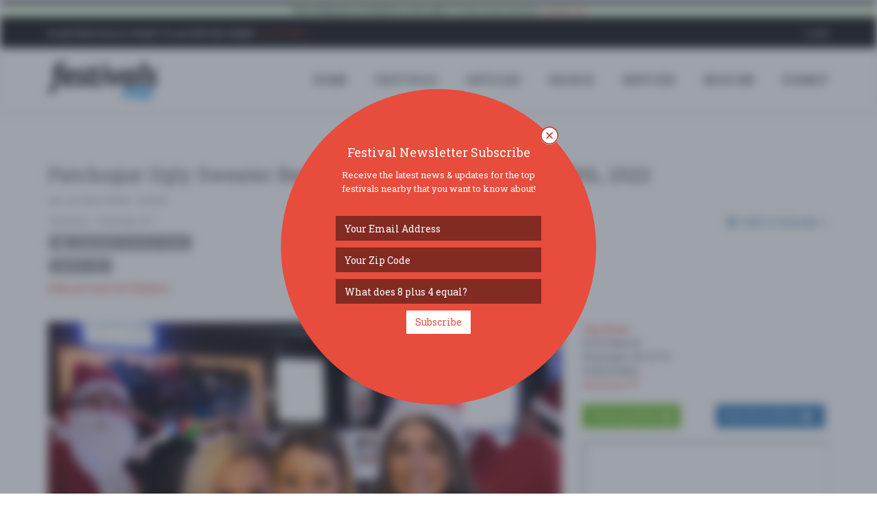

--- FILE ---
content_type: text/html
request_url: https://www.festivals.com/patchogue-ugly-sweater-bar-crawl-sunday-december-18th-2022-32194
body_size: 70719
content:
<!--A-1/24/2026 10:29:03 AM--><!--B-1/24/2026 10:29:03 AM-->
<!DOCTYPE html>
<!--[if IE 8]> <html lang="en" class="ie8"> <![endif]-->
<!--[if IE 9]> <html lang="en" class="ie9"> <![endif]-->
<!--[if !IE]><!--> <html lang="en"> <!--<![endif]-->
<head>
	<title>Patchogue Ugly Sweater Bar Crawl - Sunday, December 18th, 2022 | Patchogue, NY | Festivals.com</title>

	
	<meta charset="utf-8">
	<meta http-equiv="Content-Type" content="text/html; charset=utf-8" />
	<meta name="viewport" content="width=device-width, initial-scale=1.0">
	<meta property="fb:pages" content="1616077968712793" />

	<meta name="google-signin-scope" content="profile email">
	<meta name="google-signin-client_id" content="181929992001-pb7od6borojsh63j37vi7u8ojolovmvb.apps.googleusercontent.com">
	<meta name="apple-mobile-web-app-capable" content="yes">
	<meta name="mobile-web-app-capable" content="yes">
	<meta name="apple-mobile-web-app-title" content="Festivals.com">
	<meta name="google-site-verification" content="A0mIAvWLKaKpeFSBb4CdGYf3AR8qLTwYPdw4SRUn6aM" />
	
	<meta name="description" content="Festivals.com - Sunday, December 18, 2022 - Tap Room - Official Ugly Sweater Bar Crawl PatchogueSunday, December 18th, 2022
Pubcrawls.com is excited to br ... click for more info ..." />
	<meta name="keywords" content="festivals,fests,music festivals,food festivals,wine festivals,beer festivals,food festivals,festivals near me,community festivals" />
	<meta name="author" content="Festivals.com" />
	<meta name="copyright" content="Copyright Festivals.com 2026" />
	<meta name="city" content="Philadelphia" />
	<meta name="state" content="PA" />
	<meta name="country" content="US" />
	<meta name="geo.placename" content="Philadelphia" />
	<meta name="geo.position" content="39.963745,-75.132375" />
	<meta name="geo.region" content="US-PA" />
	<meta name="ICBM" content="39.963745,-75.132375" />


	<link rel="canonical" href="https://www.festivals.com/patchogue-ugly-sweater-bar-crawl-sunday-december-18th-2022-32194" />

	<link rel="icon" href="/favicon.png" type="image/png">
	<link rel="apple-touch-icon" href="/assets/img/icons/FestivalsLogoY72x72.png">
	<link rel="apple-touch-icon" href="/assets/img/icons/FestivalsLogoY57x57.png" sizes="57x57">
	<link rel="apple-touch-icon" href="/assets/img/icons/FestivalsLogoY72x72.png" sizes="72x72">
	<link rel="apple-touch-icon" href="/assets/img/icons/FestivalsLogoY76x76.png" sizes="76x76">
	<link rel="apple-touch-icon" href="/assets/img/icons/FestivalsLogoY114x114.png" sizes="114x114">
	<link rel="apple-touch-icon" href="/assets/img/icons/FestivalsLogoY120x120.png" sizes="120x120">
	<link rel="apple-touch-icon" href="/assets/img/icons/FestivalsLogoY144x144.png" sizes="144x144">
	<link rel="apple-touch-icon" href="/assets/img/icons/FestivalsLogoY152x152.png" sizes="152x152">

	<!--facebook-->
	<meta property="og:title" content="Patchogue Ugly Sweater Bar Crawl - Sunday, December 18th, 2022 | Patchogue, NY | Festivals.com" /> 
	<meta property="og:type" content="article" /> 		
	<meta property="og:image" content="https://www.festivals.com/img/festivals/0106450_0032194_BtdFa5e.jpg" /> 
	<meta property="og:url" content="https://www.festivals.com/patchogue-ugly-sweater-bar-crawl-sunday-december-18th-2022-32194" /> 
	<meta property="og:site_name" content="Festivals.com" /> 
	<meta property="og:country-name" content="USA" />
	<meta property="og:description" content="Festivals.com - Sunday, December 18, 2022 - Tap Room - Official Ugly Sweater Bar Crawl PatchogueSunday, December 18th, 2022
Pubcrawls.com is excited to br ... click for more info ..." /> 
	<meta property="fb:app_id" content="1225230417572742" />
	<meta property="fb:admins" content="774492551" />

	<!--twitter-->
	<meta name="twitter:card" content="summary" />
	<meta name="twitter:url" content="https://www.festivals.com/patchogue-ugly-sweater-bar-crawl-sunday-december-18th-2022-32194" />
	<meta name="twitter:title" content="Patchogue Ugly Sweater Bar Crawl - Sunday, December 18th, 2022 | Patchogue, NY | Festivals.com" />
	<meta name="twitter:description" content="Festivals.com - Sunday, December 18, 2022 - Tap Room - Official Ugly Sweater Bar Crawl PatchogueSunday, December 18th, 2022
Pubcrawls.com is excited to br ... click for more info ..." />
	<meta name="twitter:image" content="https://www.festivals.com/img/festivals/0106450_0032194_BtdFa5e.jpg" />

	<!-- Google Plus -->
	<meta itemprop="name" content="Patchogue Ugly Sweater Bar Crawl - Sunday, December 18th, 2022 | Patchogue, NY | Festivals.com" />
	<meta itemprop="description" content="Festivals.com - Sunday, December 18, 2022 - Tap Room - Official Ugly Sweater Bar Crawl PatchogueSunday, December 18th, 2022
Pubcrawls.com is excited to br ... click for more info ..." />
	<meta itemprop="image" content="https://www.festivals.com/img/festivals/0106450_0032194_BtdFa5e.jpg" />

	<!-- IE 9+ Pinned Sites -->
	<!--[if gte IE 9]>
	<meta name="application-name" content="Patchogue Ugly Sweater Bar Crawl - Sunday, December 18th, 2022 | Patchogue, NY | Festivals.com" />
	<meta name="msapplication-tooltip" content="Festivals.com - Sunday, December 18, 2022 - Tap Room - Official Ugly Sweater Bar Crawl PatchogueSunday, December 18th, 2022
Pubcrawls.com is excited to br ... click for more info ..." />
	<meta name="msapplication-starturl" content="https://www.festivals.com/patchogue-ugly-sweater-bar-crawl-sunday-december-18th-2022-32194" />
	<meta name="msapplication-window" content="width=800;height=600" />
	<![endif]-->

	<!-- Win8 tile -->
	<meta name="msapplication-TileImage" content="/assets/img/icons/FestivalsLogo144x144.png">
	<meta name="msapplication-TileColor" content="#B20099"/>
	<meta name="application-name" content="name" />

	<!-- IE11 tiles -->
	<meta name="msapplication-square70x70logo" content="/assets/img/icons/FestivalsLogo70x70.png"/>
	<meta name="msapplication-square150x150logo" content="/assets/img/icons/FestivalsLogo150x150.png"/>
	<meta name="msapplication-wide310x150logo" content="/assets/img/icons/FestivalsLogo310x150.png"/>
	<meta name="msapplication-square310x310logo" content="/assets/img/icons/FestivalsLogo310x310.png"/>



	<!-- Web Fonts -->
	<link rel="stylesheet" href="//fonts.googleapis.com/css?family=Open+Sans:400,300,600&amp;subset=cyrillic,latin">
	<link rel="stylesheet" type="text/css" href="//fonts.googleapis.com/css?family=Roboto+Slab:400,300,700">
	<!--<link rel="stylesheet" href="//fonts.googleapis.com/css?family=Lato:400,300,600&amp;subset=cyrillic,latin">-->

	<!-- CSS Global Compulsory -->
	<link rel="stylesheet" href="/assets/plugins/bootstrap/css/bootstrap.min.css">
	<link rel="stylesheet" href="/assets/css/blog.style.css?v=1.17">
	
	
	<!-- CSS Header and Footer -->
	<link rel="stylesheet" href="/assets/css/headers/header-v8.css">
	<link rel="stylesheet" href="/assets/css/footers/footer-v8.css">

	<!-- CSS Implementing Plugins -->
	<link rel="stylesheet" href="/assets/plugins/animate.css">
	<link rel="stylesheet" href="/assets/plugins/line-icons/line-icons.css">
	<link rel="stylesheet" href="/assets/plugins/font-awesome/css/font-awesome.min.css">
	<link href="/assets/plugins/floatlabels/floatlabels.css" rel="stylesheet" type="text/css" />
	
	<link rel="stylesheet" href="/assets/plugins/brand-buttons/brand-buttons.css">	
	
	<link rel="stylesheet" href="/assets/css/plugins/easy-autocomplete.min.css">
	<link rel="stylesheet" href="/assets/plugins/login-signup-modal-window/css/style.css">
		
	<!-- CSS Theme -->
	<link rel="stylesheet" href="/assets/css/theme-colors/default.css" id="style_color">
	<link rel="stylesheet" href="/assets/css/theme-skins/dark.css">

	<!-- CSS Customization -->
	<link rel="stylesheet" href="/assets/css/custom.css?v=102903AM">

	<!-- Error Checker -->
	<script src="//d2wy8f7a9ursnm.cloudfront.net/bugsnag-3.min.js" data-apikey="784268e6c7211b900ce5c1f18d015482"></script>
	

</head>

<body class="header-fixed header-fixed-space-v2">
<script async src="https://www.googletagmanager.com/gtag/js?id=G-YYNPJSK5LP"></script>
<script>
  window.dataLayer = window.dataLayer || [];
  function gtag(){dataLayer.push(arguments);}
  gtag('js', new Date());

  gtag('config', 'G-YYNPJSK5LP');
</script>

<div id="fb-root"></div>

<div class="wrapper">

		<!--=== Header v8 ===-->
	<div class="header-v8 header-sticky">
		<!-- Topbar blog -->
		<div class="blog-topbar">
			<div class="topbar-search-block">
				<div class="container">
					<form action="">
						<input type="text" class="form-control" placeholder="Search">
						<div class="search-close"><i class="icon-close"></i></div>
					</form>
				</div>
			</div>
			<div class="container-fluid">
				<div class="row">
					<div class="col-sm-12 bg-success text-center">
						<b>This domain & website is for sale.</b>  If interested, please <a href="/contact?subject=Website%20Purchase"><i>contact us</i></a>.
					</div>
				</div>
			</div>
			<div class="container">
				<div class="row">
					<div class="col-sm-7">
						<div class="topbar-time">
							<div class="hidden-xs"><b>Plan Festivals & Want to Advertise Them?</b>  <a href="/contact?subject=Advertising%20Inquiry"><i>Click Here &raquo;</i></a></div>
							<div class="hidden-sm hidden-md hidden-lg">
								<ul class="padding-0" style="margin-bottom: 0px;">
									<li class="padding-0 margin-0" style="display: inline-table;"><div class="fb-like" data-href="https://www.facebook.com/fests/" data-layout="button_count" data-action="like" data-size="small" data-show-faces="false" data-share="true"></div></li>
									<!--<li class="padding-0 margin-left-2 margin-0" style="display: inline-table;"><div class="addthis_inline_share_toolbox_hdmw addthis_default_style" data-url="http://www.festivals.com"></div></li>-->
								</ul>
							</div>
						</div>
					</div>
					<div class="col-sm-5 clearfix1">						
						<ul class="topbar-list topbar-log_reg pull-right">
							<li class="padding-0 hidden-xs"><div class="fb-like" data-href="https://www.facebook.com/fests/" data-layout="button_count" data-action="like" data-size="small" data-show-faces="false" data-share="false"></div></li>
							<!--<li class="padding-0 margin-left-2 hidden-xs"><div class="addthis_inline_share_toolbox_hdmw addthis_default_style" data-url="http://www.festivals.com"></div></li>-->
							
								<li class="home login-link"><a class="cd-log_reg" href="javascript:void(0);">Login</a></li>
							
						</ul>
					</div>
				</div><!--/end row-->
			</div><!--/end container-->
		</div>
		<!-- End Topbar blog -->

		<!-- Navbar -->
		<div class="navbar mega-menu" role="navigation">
			<div class="container">
				<!-- Brand and toggle get grouped for better mobile display -->
				<div class="res-container">
					<button type="button" class="navbar-toggle" data-toggle="collapse" data-target=".navbar-responsive-collapse">
						<span class="sr-only">Toggle navigation</span>
						<span class="icon-bar"></span>
						<span class="icon-bar"></span>
						<span class="icon-bar"></span>
					</button>

					<div class="navbar-brand">
						<a href="/">
							<img src="/assets/img/logos/FestivalsLogo.png" alt="Festivals.com Logo">
						</a>
					</div>
				</div><!--/end responsive container-->

				<!-- Collect the nav links, forms, and other content for toggling -->
				<div class="collapse navbar-collapse navbar-responsive-collapse">
					<div class="res-container">
						<ul class="nav navbar-nav">
							<!-- Home -->
							<li><a href="/">HOME</a></li>
							<!-- End Home -->

							<!-- Festivals -->
							<li><a href="/search">FESTIVALS</a></li>
							<!-- End Festivals -->

							<!-- Festivals -->
							<li><a href="/articles">ARTICLES</a></li>
							<!-- End Festivals -->

							<!-- Search -->
							<li class="dropdown search">
								<a href="javascript:void(0);" class="dropdown-toggle" data-toggle="dropdown">
									SEARCH
								</a>
								<ul class="dropdown-menu"><!-- class="active"-->
									<li><a href="/search"><i class="fa fa-check"></i><b>All Festivals</b></a></li>
									<li><hr class="margin-top-3 margin-bottom-3" /></li>									
																		<li class="dropdown-submenu">
										<a href="javascript:void(0);"><i class="fa fa-anchor"></i>Arts</a>
										<ul class="dropdown-menu">
											<li><a href="/search/tag/arts-crafts-festivals/">Arts & Crafts</a></li>
											<li><a href="/search/tag/book-festivals/">Book</a></li>
											<li><a href="/search/tag/fashion-festivals/">Fashion</a></li>
											<li><a href="/search/tag/film-movie-photo-festivals/">Film / Movie / Photo</a></li>
											<li><a href="/search/tag/history-festivals/">History</a></li>
											<li><a href="/search/tag/performing-arts-festivals/">Performing Arts</a></li>
											<li><a href="/search/tag/tattoo-festivals/">Tattoo</a></li>
										</ul>
									</li>
									<li><a href="/search/tag/auto-festivals/"><i class="fa fa-car"></i>Auto</a></li>
									<li class="dropdown-submenu">
										<a href="javascript:void(0);"><i class="fa fa-rss"></i>Business</a>
										<ul class="dropdown-menu">
											<li><a href="/search/tag/business-festivals/">Business</a></li>
											<li><a href="/search/tag/conference-convention-festivals/">Conference / Convention</a></li>
											<li><a href="/search/tag/networking-festivals/">Networking</a></li>
											<li><a href="/search/tag/technology-festivals/">Technology</a></li>
											<li><a href="/search/tag/tradeshow-festivals/">Tradeshow</a></li>
										</ul>
									</li>
									<li><a href="/search/tag/comedy-show-festivals/"><i class="fa fa-smile-o"></i>Comedy Show</a></li>
									<li class="dropdown-submenu">
										<a href="javascript:void(0);"><i class="fa fa-university"></i>Community</a>
										<ul class="dropdown-menu">
											<li><a href="/search/tag/community-social-festivals/">Community / Social</a></li>
											<li><a href="/search/tag/family-kids-festivals/">Family & Kids</a></li>
											<li><a href="/search/tag/fundraiser-festivals/">Fundraiser</a></li>
											<li><a href="/search/tag/local-fair-festivals/">Local / Fair</a></li>
											<li><a href="/search/tag/parade-festivals/">Parade</a></li>
											<li><a href="/search/tag/pets-festivals/">Pets</a></li>
											<li><a href="/search/tag/school-college-festivals/">School & College</a></li>
										</ul>
									</li>
									<li><a href="/search/tag/education-festivals/"><i class="fa fa-bullhorn"></i>Education</a></li>
									<li><a href="/search/tag/food-wine-beer-festivals/"><i class="fa fa-glass"></i>Food / Wine / Beer</a></li>
									<li><a href="/search/tag/health-wellness-festivals/"><i class="fa fa-heart"></i>Health & Wellness</a></li>
									<li class="dropdown-submenu">
										<a href="javascript:void(0);"><i class="fa fa-gift"></i>Holiday</a>
										<ul class="dropdown-menu">
											<li><a href="/search/tag/4th-of-july-festivals/">4th of July</a></li>
											<li><a href="/search/tag/cinco-de-mayo-festivals/">Cinco de Mayo</a></li>
											<li><a href="/search/tag/fathers-day-festivals/">Father's Day</a></li>
											<li><a href="/search/tag/halloween-festivals/">Halloween</a></li>
											<li><a href="/search/tag/labor-day-festivals/">Labor Day</a></li>
											<li><a href="/search/tag/memorial-day-festivals/">Memorial Day</a></li>
											<li><a href="/search/tag/mothers-day-festivals/">Mother's Day</a></li>
											<li><a href="/search/tag/new-years-eve-festivals/">New Year's Eve</a></li>
											<li><a href="/search/tag/presidents-day-festivals/">President's Day</a></li>
											<li><a href="/search/tag/religious-festivals/">Religious</a></li>
											<li><a href="/search/tag/st-patricks-day-festivals/">St. Patrick's Day</a></li>
											<li><a href="/search/tag/valentines-day-festivals/">Valentines Day</a></li>
											<li><a href="/search/tag/other-festivals/">Other</a></li>
										</ul>
									</li>
									<li><a href="/search/tag/home-garden-festivals/"><i class="fa fa-home"></i>Home & Garden</a></li>
									<li><a href="/search/tag/music-festivals/"><i class="fa fa-music"></i>Music</a></li>
									<li><a href="/search/tag/nightlife-festivals/"><i class="fa fa-moon-o"></i>Nightlife</a></li>
									<li><a href="/search/tag/organization-group-festivals/"><i class="fa fa-group"></i>Organization / Group</a></li>
									<li><a href="/search/tag/other-general-festivals/"><i class="fa fa-info-circle"></i>Other / General</a></li>
									<li><a href="/search/tag/outdoor-recreation-festivals/"><i class="fa fa-leaf"></i>Outdoor / Recreation</a></li>
									<li><a href="/search/tag/politics-activism-festivals/"><i class="fa fa-flag-o"></i>Politics / Activism</a></li>
									<li><a href="/search/tag/religion-spirituality-festivals/"><i class="fa fa-angellist"></i>Religion / Spirituality</a></li>
									<li class="dropdown-submenu">
										<a href="javascript:void(0);"><i class="fa fa-sun-o"></i>Seasonal</a>
										<ul class="dropdown-menu">
											<li><a href="/search/tag/fall-festivals/">Fall</a></li>
											<li><a href="/search/tag/harvest-festivals/">Harvest</a></li>
											<li><a href="/search/tag/oktoberfest-festivals/">Oktoberfest</a></li>
											<li><a href="/search/tag/spring-festivals/">Spring</a></li>
											<li><a href="/search/tag/winter-festivals/">Winter</a></li>
										</ul>
									</li>
									<li><a href="/search/tag/sports-fitness-festivals/"><i class="fa fa-soccer-ball-o"></i>Sports / Fitness</a></li>

								</ul>
							</li>
							<!-- End Search -->

							<!-- Services -->
							<li class="dropdown search">
								<a href="javascript:void(0);" class="dropdown-toggle" data-toggle="dropdown">
									SERVICES
								</a>
								<ul class="dropdown-menu"><!-- class="active"-->
									<li><a href="/contact?subject=Advertising%20Inquiry"><i class="fa fa-bullhorn"></i><b>Advertise</b></a></li>
									<li><a href="/contact?subject=Sell%20Festival%20Tickets"><i class="fa fa-ticket"></i><b>Sell Tickets</b></a></li>
									<li><a href="/upgrade-festivals"><i class="fa fa-star"></i><b>Upgrade Festivals</b></a></li>
									<li><a href="/contact"><i class="fa fa-envelope"></i><b>Contact Us</b></a></li>
								</ul>
							</li>
							<!-- /Services-->

							<!-- Near Me -->
							
							<li><a href="/search">Near Me</a></li>
							<!-- /Near Me -->

							<!-- Submit -->
							<li><a class="cd-log_reg" href="javascript:void(0);">SUBMIT</a></li>
							<!-- End Submit -->

						</ul>
					</div><!--/responsive container-->
				</div><!--/navbar-collapse-->
			</div><!--/end contaoner-->
		</div>
		<!-- End Navbar -->
	</div>
	<!--=== End Header v8 ===-->

	
	<div class="container content">
		<div class="alert alert-info">
			<div class="row text-center">
				<div class="col-sm-2"><div class="fb-like" data-href="https://www.facebook.com/fests/" data-layout="button_count" data-action="like" data-size="small" data-show-faces="false" data-share="false"></div></div>
				<div class="col-sm-10"><span class=""><b><u>WELCOME!</u></b> The new Festivals.com is now live.  Our goal is simple:  to have a one-stop place for you to find out about great festivals and to allow promoters 
				to easily post & advertise their special events & festivals on our website with our self service tools.  If you have any questions or need to reach out to us, please <a href="/contact" />contact us</a>.
				Thanks - <em>enjoy</em>!</div>
			</div>
		</div>
	</div>
	

	<!-- Container Part -->
	<div class="container content">
	
		<div class="row">
			<div class="col-xs-12">
				<!-- Article Grid -->
				<div class="blog-grid margin-bottom-30">
					<h1 class="blog-grid-title-lg">Patchogue Ugly Sweater Bar Crawl - Sunday, December 18th, 2022</h1>
					<div><!-- class="overflow-h"-->
						<div class="row">
							<div class="col-sm-8">
								<div class="row">
									<div class="col-sm-12">								
										<ul class="blog-grid-info pull-left">
											<li>Dec. 18, 2022 3:00PM - 9:00PM</li>
										</ul>
									</div>
								</div>
								<div class="row">
									<div class="col-sm-12">								
										<ul class="blog-grid-info pull-left">
											<li><a class="scroll-to-id" href="#location-details">Tap Room</a> - Patchogue, NY</li>																		
										</ul>
									</div>
								</div>
								<div class="row">
									<div class="col-sm-12">
										
										<ul class="blog-grid-tags inline-block margin-bottom-10">
											
												<li><a class="tooltips" href="/patchogue-ny-us/fair-festivals/" data-placement="top" data-toggle="tooltip" data-html="true" data-original-title="View More Festivals Tagged:<br><b>Community (Local / Fair)</b>"><i class="fa fa-group padding-2"></i> Community (Local / Fair)</a></li>
											
										</ul>
										
									</div>
								</div>
								<div class="row">
									<div class="col-sm-12">
										
										<ul class="blog-grid-tags block margin-bottom-10">
											
											<li><a class="tooltips festival-price" href="/patchogue-ny-us/10-25-dollar-festivals/" data-placement="top" data-toggle="tooltip" data-html="true" data-original-title="View More Festivals:<br><b>Price Range '$10 - $25'</b>"><i class="fa fa-money padding-2"></i> $10 - $25</a></li>
																			
										</ul>
										
									</div>
								</div>

								
								<div class="row">
									<div class="col-xs-12 margin-bottom-10">
										<a target="_blank" class="ays-ignore" href="https://go.evvnt.com/1438994-0?pid=3698"><b>Official Festival Website</b></a>
									</div>
								</div>
								
							</div>
							<div class="col-sm-4">
								<div class="add-this-festival">
									<div>
										<div class="fb-like" data-href="http://www.festivals.com/32194/" data-layout="button_count" data-action="like" data-size="small" data-show-faces="false" data-share="true"></div>	
									</div>
									
									<div class="btn-group padding-top-5">
										<button type="button" class="btn btn-link dropdown-toggle nopadding-right" data-toggle="dropdown">
											<i class="fa fa-calendar"></i> Add to Calendar
											<i class="fa fa-angle-down nopadding-right"></i>
										</button>
										<ul class="dropdown-menu" role="menu">
											<li><a target="_blank" class="ays-ignore" href="http://addtocalendar.com/atc/outlook?f=m&e[0][date_start]=2022-12-18%2015%3A00%3A00&e[0][date_end]=2022-12-18%2021%3A00%3A00&e[0][timezone]=&e[0][title]=Patchogue+Ugly+Sweater+Bar+Crawl+%2D+Sunday%2C+December+18th%2C+2022&e[0][description]=Full+Festival+Updates+%26+Details%3A+https%3A%2F%2Fwww%2Efestivals%2Ecom%2Fpatchogue%2Dugly%2Dsweater%2Dbar%2Dcrawl%2Dsunday%2Ddecember%2D18th%2D2022%2D32194&e[0][location]=Tap+Room+%2D+Patchogue%2C+NY&e[0][organizer]=Festivals%2Ecom&e[0][organizer_email]=fests%40festivals%2Ecom&e[0][privacy]=public">Outlook</a></li>
											<li><a target="_blank" class="ays-ignore" href="http://addtocalendar.com/atc/google?f=m&e[0][date_start]=2022-12-18%2015%3A00%3A00&e[0][date_end]=2022-12-18%2021%3A00%3A00&e[0][timezone]=&e[0][title]=Patchogue+Ugly+Sweater+Bar+Crawl+%2D+Sunday%2C+December+18th%2C+2022&e[0][description]=Full+Festival+Updates+%26+Details%3A+https%3A%2F%2Fwww%2Efestivals%2Ecom%2Fpatchogue%2Dugly%2Dsweater%2Dbar%2Dcrawl%2Dsunday%2Ddecember%2D18th%2D2022%2D32194&e[0][location]=Tap+Room+%2D+Patchogue%2C+NY&e[0][organizer]=Festivals%2Ecom&e[0][organizer_email]=fests%40festivals%2Ecom&e[0][privacy]=public">Google Calendar</a></li>
											<li><a target="_blank" class="ays-ignore" href="http://addtocalendar.com/atc/ical?f=m&e[0][date_start]=2022-12-18%2015%3A00%3A00&e[0][date_end]=2022-12-18%2021%3A00%3A00&e[0][timezone]=&e[0][title]=Patchogue+Ugly+Sweater+Bar+Crawl+%2D+Sunday%2C+December+18th%2C+2022&e[0][description]=Full+Festival+Updates+%26+Details%3A+https%3A%2F%2Fwww%2Efestivals%2Ecom%2Fpatchogue%2Dugly%2Dsweater%2Dbar%2Dcrawl%2Dsunday%2Ddecember%2D18th%2D2022%2D32194&e[0][location]=Tap+Room+%2D+Patchogue%2C+NY&e[0][organizer]=Festivals%2Ecom&e[0][organizer_email]=fests%40festivals%2Ecom&e[0][privacy]=public">iCalendar</a></li>
											<li><a target="_blank" class="ays-ignore" href="http://addtocalendar.com/atc/outlookonline?f=m&e[0][date_start]=2022-12-18%2015%3A00%3A00&e[0][date_end]=2022-12-18%2021%3A00%3A00&e[0][timezone]=&e[0][title]=Patchogue+Ugly+Sweater+Bar+Crawl+%2D+Sunday%2C+December+18th%2C+2022&e[0][description]=Full+Festival+Updates+%26+Details%3A+https%3A%2F%2Fwww%2Efestivals%2Ecom%2Fpatchogue%2Dugly%2Dsweater%2Dbar%2Dcrawl%2Dsunday%2Ddecember%2D18th%2D2022%2D32194&e[0][location]=Tap+Room+%2D+Patchogue%2C+NY&e[0][organizer]=Festivals%2Ecom&e[0][organizer_email]=fests%40festivals%2Ecom&e[0][privacy]=public">Outlook Online</a></li>
											<li><a target="_blank" class="ays-ignore" href="http://addtocalendar.com/atc/yahoo?f=m&e[0][date_start]=2022-12-18%2015%3A00%3A00&e[0][date_end]=2022-12-18%2021%3A00%3A00&e[0][timezone]=&e[0][title]=Patchogue+Ugly+Sweater+Bar+Crawl+%2D+Sunday%2C+December+18th%2C+2022&e[0][description]=Full+Festival+Updates+%26+Details%3A+https%3A%2F%2Fwww%2Efestivals%2Ecom%2Fpatchogue%2Dugly%2Dsweater%2Dbar%2Dcrawl%2Dsunday%2Ddecember%2D18th%2D2022%2D32194&e[0][location]=Tap+Room+%2D+Patchogue%2C+NY&e[0][organizer]=Festivals%2Ecom&e[0][organizer_email]=fests%40festivals%2Ecom&e[0][privacy]=public">Yahoo</a></li>
										</ul>
									</div>
								</div>																	
							</div>
						</div>
					</div>
					
					
			
				</div>
				<!-- End Article Grid -->
			</div>
		</div>
		<div class="row">
			<div class="col-md-8">
				
						<div class="padding-bottom-50 width-100pct">
							<div style="max-height: 650px;overflow: hidden;">
								<a target="_blank" class="ays-ignore" href="https://go.evvnt.com/1438994-0?pid=3698"><img class="img-responsive width-100pct0" style="object-fit:cover;" src="/img/festivals/0106450_0032194_BtdFa5e.jpg" alt="Patchogue Ugly Sweater Bar Crawl - Sunday, December 18th, 2022"></a>
							</div>
							
							<div class="festival-image-caption-text text-center"><span class="padding-6">Patchogue Ugly Sweater Bar Crawl - Sunday| December 18th| 2022</span></div>
							
						</div>					
						
				<h2>Festival Details - "Patchogue Ugly Sweater Bar Crawl - Sunday, December 18th, 2022"...</h2>
				<div>
					<p><b>Start:</b> Sunday, December 18, 2022 3:00PM<br />
					<b>End:</b> Sunday, December 18, 2022 9:00PM</p>
				</div>
				<div>
				<p>Official Ugly Sweater Bar Crawl Patchogue<br />Sunday, December 18th, 2022</p>
<p>Pubcrawls.com is excited to bring you The Official Patchogue Ugly Sweater Bar Crawl! Patchogue is filled with the best bars and nightlife that you simply have to go to if you live on Long Island! This city will turn up for this Christmas themed Ugly Sweater Pub Crawl! You may have thought that ThanksGiving Eve was a big night but wait till you are partying in your Ugly Sweater at over 8+ of the hottest venues in Patchogue! Before you get crawling you may want to stop by the town of Patchogue, New York for their wonderful restaurants to grab some food before you begin rallying for our crawl!</p>
<p>There are over 8+ Patchogue bars on The Official Ugly Sweater Bar Crawl! Featured bars include Tap Room, That Meetball Place, Rhum, Village Idiot, Del Fuego, Dirty Taco, Daisy's, Burgerology, and James Joyce! This truly is an event you do not want to miss! Be sure to wear a creative Ugly Sweater costume as if you are single this could be the perfect ice breaker to start mingling!</p>
<p>How It Works</p>
<p>Once you buy your ticket at pubcrawls.com the rest is history. All you have to do is get mentally prepared for the time of your life and wait until the day of your event. It's super simple to purchase a ticket from the website pubcrawls.com. Your ticket will have all your event details printed on it so just wait until the day of your event and you will be all set. You will check in at tap Room between the hours listed on your ticket. You will then get your wristband from our staff to act as your new ticket into all the bars!</p>
<p>Featured Participating Bars<br />That Meetball Place<br />Tap Room<br />Rhum<br />Village Idiot<br />Del Fuego<br />Dirty Taco<br />Daisys<br />Burgerology<br />James Joyce<br />More May Be Determined</p>
<p>WHAT IS INCLUDED!</p>
<p>Free Entry Into The Best Bars<br />Over 8+ Of The Hottest Venues<br />Pub Crawls Wristband<br />Detailed Custom Digital Map<br />Helpful staff<br />Drink Specials As Low As $4<br />Holiday Themed Drinks<br />Up To 20% Off Select Food Specials<br />Thousands Of Crawlers!<br />Live Music/Bands/Dj's at Certain Venues<br />Photographer and Videographer To Capture The Best Moments<br />Look Out For A Feature On Our Social Media!</p>
<p>UGLY SWEATER COSTUME CONTEST<br />We want to give you CASH and PRIZES!<br />Come dressed in your best Santa outfits, ugly sweaters, reindeer costume or even a Christmas tree lets get lit!<br />Tag us to be featured on our social media platforms @pubcrawlers!<br />The best photos/videos throughout the night will win Cash and Prizes!<br />Various winners will be picked through social media for special prizes as well!<br />So come fresh and ready to impress we can't wait to bar crawl with you!</p>
<p>Use code metro for 20% off at Pubcrawls.com</p>
<p>Disclaimer: Must be 21 or older to participate in our events. There are no refunds for our events as all sales are final. Participating venues' food and drink specials may be subject to change off of the bar's discretion.</p>
<p>&nbsp;</p>
<p>&nbsp;</p>
<p><strong>URLs:</strong><br />Tickets: <a href="https://go.evvnt.com/1438994-2?pid=3698">https://go.evvnt.com/1438994-2?pid=3698</a><br />Tickets: <a href="https://go.evvnt.com/1438994-3?pid=3698">https://go.evvnt.com/1438994-3?pid=3698</a></p>
<p>&nbsp;</p>
<p><strong>Price:</strong><br />General Admission: USD 14.99</p>
				</div>
				
				<div class="padding-top-20 padding-bottom-30"><b>Official Festival Website: <a target="_blank" class="ays-ignore" href="https://go.evvnt.com/1438994-0?pid=3698">https://go.evvnt.com/1438994-0?pid=3698</a></b></div>
				
				<hr style="margin-bottom:10px;" />
				<div class="text-left">
					
					<p class="padding-bottom-30"><b>Have a Question About this Festival?</b>  <a target="_blank" href="/contact?festival=32194&subject=I+Have+a+Question+About+Your+Festival+%28Patchogue+Ugly+Sweater+Bar+Crawl+%2D+Sunday%2C+December+18th%2C+2022%29">Send Us an Email &raquo;</a></p>
					
				</div>
			</div>
			<div class="col-md-4">
				<div id="location-details" class="padding-bottom-20">
								<a target="_blank" class="ays-ignore" href="https://taproomofny.com/locations/patchogue/"><b>Tap Room</b></a><br />
				114 W Main St<br />
				Patchogue, NY 11772<br>United States<br />
				<a target="_blank" href="https://www.google.com/maps/dir//Tap+Room+Patchogue%2C+NY+United+States/@40.7656346,@-73.01771800000002,15z/">directions <i class="fa fa-external-link"></i></a>
				</div>
				<div class="padding-bottom-20">
					<div class="row">
						<div class="col-xs-6">
							<!--<a target="_blank" href="/parking-info/40.7656346/-73.01771800000002/" class="btn-u btn-u-success ays-ignore" type="button">Parking Deals <i class="fa fa-thumbs-up"></i></a>-->
							<a target="_blank" href="https://www.parkwhiz.com/destination/114-w-main-st-patchogue-ny/?lat=40.7656346&lng=-73.01771800000002" class="btn-u btn-u-success ays-ignore" type="button">Parking Deals <i class="fa fa-thumbs-up"></i></a>
						</div>
						<div class="col-xs-6">
							<div class="btn-group">
								<button type="button" class="btn btn-primary dropdown-toggle" data-toggle="dropdown" aria-expanded="true">
									Get a Free Ride
									&nbsp;<i class="fa fa-car"></i>
								</button>
								<ul class="dropdown-menu" role="menu">
									<li><a target="_blank" href="https://www.lyft.com/download?code=events" data-placement="bottom" data-toggle="tooltip" class="tooltips ays-ignore" data-original-title="Get $50 in Free Ride Credits! (code = EVENTS)">LYFT</a></li>
									<li><a target="_blank" href="https://get.uber.com/go/events" data-placement="bottom" data-toggle="tooltip" class="tooltips ays-ignore" data-original-title="Get $20 off Your 1st Ride! (code = EVENTS)">UBER</a></li>
								</ul>
							</div>
						</div>
					</div>									
				</div>
				<iframe id="map" src="https://www.google.com/maps/embed/v1/place?key=AIzaSyBv1cry5DR4gGnkXK7v81QWbcB9ddy7Uyc&q=Tap+Room+114+W+Main+St+Patchogue+NY+11772&zoom=14" allowfullscreen="" width="100%" height="450"></iframe>
				
				<div class="margin-bottom-50"><a target="_blank" class="ays-ignore" href="https://www.google.com/maps/place/Tap+Room/@40.7656346,-73.01771800000002,15z/">view larger map <i class="fa fa-external-link"></i></a></div>
								<!-- Start Ad Block -->
				<div class="margin-top-30 margin-bottom-30">
					<div>
						<div class="text-center">
							
						</div>
					</div>
				</div>
				<!-- End Ad Block -->

				<!-- Social Shares -->
				<div class="margin-bottom-50">
					<h2 class="title-v4">Social Media</h2>
					<ul class="blog-social-shares">
						<li class="text-left">
							<a target="_blank" class="ays-ignore" href="http://www.facebook.com/fests"><i class="rounded-x fb fa fa-facebook"></i></a>
							<div class="fb-like" data-href="https://www.facebook.com/fests/" data-layout="button_count" data-action="like" data-size="small" data-show-faces="false" data-share="true"></div>
						</li>
						<li>
							<a target="_blank" class="ays-ignore" href="http://www.twitter.com/FestivalsLove"><i class="rounded-x tw fa fa-twitter"></i></a>
							<a class="twitter-follow-button" data-show-screen-name="false" data-show-count="true" href="https://twitter.com/FestivalsLove">Follow Us</a>
						</li>
						<li>
							<a target="_blank" class="ays-ignore" href="https://plus.google.com/115498073741176544464/"><i class="rounded-x gp fa fa-google"></i></a>
							<div class="g-plusone" data-href="http://www.festivals.com"></div>
						</li>
						<!--<li>
							<div class="addthis_inline_share_toolbox_z7p9" data-url="http://www.festivals.com" data-title="Festivals.com - Food - Wine - Music - Family - And More" data-description="Welcome! Festivals.com helps people find the very best festivals either local to you or around the world.  Organizers can upgrade, advertise, and sell tickets." data-media="http://www.festivals.com/assets/img/logos/FestivalsLogo.png"></div>
						</li>-->
						
					</ul>
				</div>
				<!-- End Social Shares -->

			
				<!-- Article Thumb v2 -->
				<div class="margin-bottom-50">
					<h2 class="title-v4">Similar Festivals...</h2>

					
							<div class="blog-thumb blog-thumb-circle margin-bottom-15">
								
								<div class="blog-thumb-hover">
									<img class="rounded-x" src="/img/festivals/0247422_0132723_NHtTGAN.jpg" alt="Jersey Shore Winter Comic Book Show">
									<a class="hover-grad" href="/jersey-shore-winter-comic-book-show-132723"><i class="fa fa-link"></i></a>
								</div>
								
								<div class="blog-thumb-desc">
									<h3><a href="/jersey-shore-winter-comic-book-show-132723">Jersey Shore Winter Comic Book Show...</a></h3>
									<ul class="blog-thumb-info">
										<li>Feb 22, 2026</li>
										<li>Toms River, NJ</li>
									</ul>
								</div>
							</div>
						
							
							<div class="blog-thumb blog-thumb-circle margin-bottom-15">
								
								<div class="blog-thumb-hover">
									<img class="rounded-x" src="/img/festivals/0220618_0083597_EAeHAfE.jpg" alt="The Jersey Shore Comic Book Show">
									<a class="hover-grad" href="/the-jersey-shore-comic-book-show-83597"><i class="fa fa-link"></i></a>
								</div>
								
								<div class="blog-thumb-desc">
									<h3><a href="/the-jersey-shore-comic-book-show-83597">The Jersey Shore Comic Book Show...</a></h3>
									<ul class="blog-thumb-info">
										<li>Mar 30, 2025</li>
										<li>Toms River, NJ</li>
									</ul>
								</div>
							</div>
						
							
							<div class="blog-thumb blog-thumb-circle margin-bottom-15">
								
								<div class="blog-thumb-hover">
									<img class="rounded-x" src="/img/festivals/0215378_0095212_52H72L4.jpg" alt="All Inclusive New Year's Eve">
									<a class="hover-grad" href="/all-inclusive-new-years-eve-95212"><i class="fa fa-link"></i></a>
								</div>
								
								<div class="blog-thumb-desc">
									<h3><a href="/all-inclusive-new-years-eve-95212">All Inclusive New Year's Eve...</a></h3>
									<ul class="blog-thumb-info">
										<li>Dec 31, 2025</li>
										<li>New York, NY</li>
									</ul>
								</div>
							</div>
						
							
							<div class="blog-thumb blog-thumb-circle margin-bottom-15">
								
								<div class="blog-thumb-desc">
									<h3><a href="/all-inclusive-new-years-eve-under-the-stars-fireworks-party-cruise-with-open-bar-dinner-buffet-95211">All Inclusive New Year's Eve "Under the Stars" Fir...</a></h3>
									<ul class="blog-thumb-info">
										<li>Dec 31, 2025</li>
										<li>New York, NY</li>
									</ul>
								</div>
							</div>
						
							
							<div class="blog-thumb blog-thumb-circle margin-bottom-15">
								
								<div class="blog-thumb-hover">
									<img class="rounded-x" src="/img/festivals/0208688_0085253_DAeGtfD.jpg" alt="All That Glitters New Year's Eve Fireworks Cruise 2026 on the Avalon Yacht with Open Bar, Buffet, DJ">
									<a class="hover-grad" href="/all-that-glitters-new-years-eve-fireworks-cruise-2026-on-the-avalon-yacht-with-open-bar-buffet-dj-85253"><i class="fa fa-link"></i></a>
								</div>
								
								<div class="blog-thumb-desc">
									<h3><a href="/all-that-glitters-new-years-eve-fireworks-cruise-2026-on-the-avalon-yacht-with-open-bar-buffet-dj-85253">All That Glitters New Year's Eve Fireworks Cruise ...</a></h3>
									<ul class="blog-thumb-info">
										<li>Dec 31, 2025</li>
										<li>New York, NY</li>
									</ul>
								</div>
							</div>
						
							
							<div class="blog-thumb blog-thumb-circle margin-bottom-15">
								
								<div class="blog-thumb-hover">
									<img class="rounded-x" src="/img/festivals/0245582_0131577_a7Ye72a.jpeg" alt="Harlem Holiday Lights">
									<a class="hover-grad" href="/harlem-holiday-lights-131577"><i class="fa fa-link"></i></a>
								</div>
								
								<div class="blog-thumb-desc">
									<h3><a href="/harlem-holiday-lights-131577">Harlem Holiday Lights...</a></h3>
									<ul class="blog-thumb-info">
										<li>Nov 18, 2025</li>
										<li>New York, NY</li>
									</ul>
								</div>
							</div>
						
							
							<div class="blog-thumb blog-thumb-circle margin-bottom-15">
								
								<div class="blog-thumb-hover">
									<img class="rounded-x" src="/img/festivals/0208335_0084598_a7Ye72a.jpg" alt="Cafely Coffee Tasting Event – Try America's Best Vietnamese Coffee!">
									<a class="hover-grad" href="/cafely-coffee-tasting-event-try-americas-best-vietnamese-coffee-84598"><i class="fa fa-link"></i></a>
								</div>
								
								<div class="blog-thumb-desc">
									<h3><a href="/cafely-coffee-tasting-event-try-americas-best-vietnamese-coffee-84598">Cafely Coffee Tasting Event – Try America's Best V...</a></h3>
									<ul class="blog-thumb-info">
										<li>Nov 8, 2025</li>
										<li>New York, NY</li>
									</ul>
								</div>
							</div>
						
							
							<div class="blog-thumb blog-thumb-circle margin-bottom-15">
								
								<div class="blog-thumb-hover">
									<img class="rounded-x" src="/img/festivals/0214235_0091967_PHtYHAP.jpg" alt="Fanwood's Vendor Pop-Up & Craft Fair">
									<a class="hover-grad" href="/fanwoods-vendor-pop-up-craft-fair-91967"><i class="fa fa-link"></i></a>
								</div>
								
								<div class="blog-thumb-desc">
									<h3><a href="/fanwoods-vendor-pop-up-craft-fair-91967">Fanwood's Vendor Pop-Up & Craft Fair...</a></h3>
									<ul class="blog-thumb-info">
										<li>Nov 2, 2025</li>
										<li>Fanwood, NJ</li>
									</ul>
								</div>
							</div>
						
							
							<div class="blog-thumb blog-thumb-circle margin-bottom-15">
								
								<div class="blog-thumb-hover">
									<img class="rounded-x" src="/img/festivals/0208256_0084470_LGrRFtL.jpg" alt="Cafely Coffee Tasting Event – Try America's Best Vietnamese Coffee!">
									<a class="hover-grad" href="/cafely-coffee-tasting-event-try-americas-best-vietnamese-coffee-84470"><i class="fa fa-link"></i></a>
								</div>
								
								<div class="blog-thumb-desc">
									<h3><a href="/cafely-coffee-tasting-event-try-americas-best-vietnamese-coffee-84470">Cafely Coffee Tasting Event – Try America's Best V...</a></h3>
									<ul class="blog-thumb-info">
										<li>Nov 1, 2025</li>
										<li>New York, NY</li>
									</ul>
								</div>
							</div>
						
							
							<div class="blog-thumb blog-thumb-circle margin-bottom-15">
								
								<div class="blog-thumb-hover">
									<img class="rounded-x" src="/img/festivals/0242877_0129769_FBfLBhF.png" alt="40th Annual Bronx Halloween Parade ">
									<a class="hover-grad" href="/40th-annual-bronx-halloween-parade--129769"><i class="fa fa-link"></i></a>
								</div>
								
								<div class="blog-thumb-desc">
									<h3><a href="/40th-annual-bronx-halloween-parade--129769">40th Annual Bronx Halloween Parade ...</a></h3>
									<ul class="blog-thumb-info">
										<li>Oct 25, 2025</li>
										<li>, NY</li>
									</ul>
								</div>
							</div>
						
							
				</div>

			</div>
		</div>
	
	</div>
	<!--=== End Container Part ===-->

		<!--=== Footer v8 ===-->
	<div class="footer-v8">
		<footer class="footer">
			<div class="container">
				<div class="row">
					<div class="col-md-3 col-sm-6 column-one md-margin-bottom-50 text-center">
						<img class="footer-logo" src="/assets/img/logos/FestivalsLogoWhite.png" alt="Festivals.com - Logo" style="max-width:250px;">
						<p class="margin-bottom-20">POWERED BY:</p>
						<a target="_blank" class="ays-ignore" href="http://www.upcomingevents.com"><img class="footer-logo" src="/assets/img/logos/UpcomingEventsLogo1000x430White.png" alt="UpcomingEvents.com - Logo" style="max-width:250px;"></a>
						<span>Headquarters:</span>
						<p>211 North 13th Street, Suite 800 Philadelphia PA 19107</p>
						<hr>
						<a href="/contact" class="btn btn-default contact"><i class="fa fa-info-circle"></i> Send Us an Email</a>
					</div>

					<div class="col-md-3 col-sm-6 md-margin-bottom-50">
						<h2>Search Festivals by Tag</h2>
						<!-- Tag Links v4 -->
						<ul class="tags-v4 margin-bottom-40">
																		<li><a class="rounded" href="/search/tag/art-festivals/">Arts & Crafts</a></li>
											<li><a class="rounded" href="/search/tag/book-festivals/">Book</a></li>
											<li><a class="rounded" href="/search/tag/fashion-festivals/">Fashion</a></li>
											<li><a class="rounded" href="/search/tag/film-festivals/">Film / Movie / Photo</a></li>
											<li><a class="rounded" href="/search/tag/history-festivals/">History</a></li>
											<li><a class="rounded" href="/search/tag/performing-arts-festivals/">Performing Arts</a></li>
											<li><a class="rounded" href="/search/tag/tattoo-festivals/">Tattoo</a></li>
											<li><a class="rounded" href="/search/tag/auto-festivals/">Auto</a></li>
											<li><a class="rounded" href="/search/tag/business-festivals/">Business</a></li>
											<li><a class="rounded" href="/search/tag/conference-convention-festivals/">Conference / Convention</a></li>
											<li><a class="rounded" href="/search/tag/business-networking-festivals/">Networking</a></li>
											<li><a class="rounded" href="/search/tag/technology-festivals/">Technology</a></li>
											<li><a class="rounded" href="/search/tag/tradeshow-festivals/">Tradeshow</a></li>
											<li><a class="rounded" href="/search/tag/comedy-show-festivals/">Comedy Show</a></li>
											<li><a class="rounded" href="/search/tag/community-festivals/">Community / Social</a></li>
											<li><a class="rounded" href="/search/tag/family-festivals/">Family & Kids</a></li>
											<li><a class="rounded" href="/search/tag/fundraiser-festivals/">Fundraiser</a></li>
											<li><a class="rounded" href="/search/tag/fair-festivals/">Local / Fair</a></li>
											<li><a class="rounded" href="/search/tag/parade-festivals/">Parade</a></li>
											<li><a class="rounded" href="/search/tag/pets-festivals/">Pets</a></li>
											<li><a class="rounded" href="/search/tag/school-college-festivals/">School & College</a></li>
											<li><a class="rounded" href="/search/tag/education-festivals/">Education</a></li>
											<li><a class="rounded" href="/search/tag/food-wine-beer-festivals/">Food / Wine / Beer</a></li>
											<li><a class="rounded" href="/search/tag/health-wellness-festivals/">Health & Wellness</a></li>
											<li><a class="rounded" href="/search/tag/4th-of-july-festivals/">4th of July</a></li>
											<li><a class="rounded" href="/search/tag/cinco-de-mayo-festivals/">Cinco de Mayo</a></li>
											<li><a class="rounded" href="/search/tag/fathers-day-festivals/">Father's Day</a></li>
											<li><a class="rounded" href="/search/tag/halloween-festivals/">Halloween</a></li>
											<li><a class="rounded" href="/search/tag/labor-day-festivals/">Labor Day</a></li>
											<li><a class="rounded" href="/search/tag/memorial-day-festivals/">Memorial Day</a></li>
											<li><a class="rounded" href="/search/tag/mothers-day-festivals/">Mother's Day</a></li>
											<li><a class="rounded" href="/search/tag/new-years-eve-festivals/">New Year's Eve</a></li>
											<li><a class="rounded" href="/search/tag/presidents-day-festivals/">President's Day</a></li>
											<li><a class="rounded" href="/search/tag/religious-festivals/">Religious</a></li>
											<li><a class="rounded" href="/search/tag/st-patricks-day-festivals/">St. Patrick's Day</a></li>
											<li><a class="rounded" href="/search/tag/valentines-day-festivals/">Valentines Day</a></li>
											<li><a class="rounded" href="/search/tag/holiday-other-festivals/">Other</a></li>
											<li><a class="rounded" href="/search/tag/home-garden-festivals/">Home & Garden</a></li>
											<li><a class="rounded" href="/search/tag/music-festivals/">Music</a></li>
											<li><a class="rounded" href="/search/tag/nightlife-festivals/">Nightlife</a></li>
											<li><a class="rounded" href="/search/tag/organization-group-festivals/">Organization / Group</a></li>
											<li><a class="rounded" href="/search/tag/other-general-festivals/">Other / General</a></li>
											<li><a class="rounded" href="/search/tag/outdoor-receation-festivals/">Outdoor / Recreation</a></li>
											<li><a class="rounded" href="/search/tag/politics-activism-festivals/">Politics / Activism</a></li>
											<li><a class="rounded" href="/search/tag/religion-spirituality-festivals/">Religion / Spirituality</a></li>
											<li><a class="rounded" href="/search/tag/fall-festivals/">Fall</a></li>
											<li><a class="rounded" href="/search/tag/harvest-festivals/">Harvest</a></li>
											<li><a class="rounded" href="/search/tag/oktoberfest-festivals/">Oktoberfest</a></li>
											<li><a class="rounded" href="/search/tag/spring-festivals/">Spring</a></li>
											<li><a class="rounded" href="/search/tag/winter-festivals/">Winter</a></li>
											<li><a class="rounded" href="/search/tag/sports-fitness-festivals/">Sports / Fitness</a></li>
								
						</ul>
						<!-- End Tag Links v4 -->

					</div>

					<div class="col-md-3 col-sm-6 md-margin-bottom-50">						
						<h2>Newsletter</h2>
						<p><strong>Subscribe</strong> & receive the latest news &amp; updates for the top festivals nearby that you want to know about!</p><br>

						<label>
							<button id="ShowSubscribe" class="btn-u input-btn" type="button">Subscribe</button>
						</label>
						
					</div>

					<div class="col-md-3 col-sm-6">
						<h2>Our Social Network</h2>
						<p><strong>Follow Us</strong> if you want to be kept up to date about what's going on in the big world of festivals!</p><br>

						<!-- Social Icons -->
						<ul class="social-icon-list margin-bottom-20">
							<li><a target="_blank" class="ays-ignore" href="http://www.facebook.com/fests"><i class="rounded-x fa fa-facebook"></i></a></li>
							<li><a target="_blank" class="ays-ignore" href="http://www.twitter.com/FestivalsLove"><i class="rounded-x fa fa-twitter"></i></a></li>
							<li><a target="_blank" class="ays-ignore" href="https://plus.google.com/115498073741176544464/"><i class="rounded-x fa fa-google-plus"></i></a></li>
						</ul>
						<!-- End Social Icons -->
						<div class="fb-like" data-href="https://www.facebook.com/fests/" data-layout="button_count" data-action="like" data-size="small" data-show-faces="true" data-share="true"></div>
						<hr />
						<a href="/contact"><i class="fa fa-info-circle"></i> Contact Us</a>
						<hr />
						Log In Method: ; User ID: 
						<br /><br />
						<span id="siteseal"><script async type="text/javascript" src="https://seal.godaddy.com/getSeal?sealID=30MMoPEm9FIH8SHUfQ0VLIDScC1ITlwh4uic6KOv8M6qylqYUeUvTGErVJ9j"></script></span>
					</div>
				</div><!--/end row-->
			</div><!--/end container-->
		</footer>

		<footer class="copyright">
			<div class="container">
				<ul class="list-inline terms-menu">
					<li>2026 &copy; All Rights Reserved.</li>
					<li class="home"><a href="/terms">Terms of Use</a></li>
					<li><a href="/privacy">Privacy Policy</a></li>
				</ul>
			</div><!--/end container-->
		</footer>
	</div>
	<!--=== End Footer v8 ===-->


</div><!--/wrapper-->


<div class="cd-user-modal"> <!-- this is the entire modal form, including the background -->
	<div class="cd-user-modal-container"> <!-- this is the container wrapper -->
		<ul class="cd-switcher">
			<li><a class="pointer">Login</a></li>
			<li><a class="pointer">Register</a></li>
		</ul>

		<div id="cd-login"> <!-- log in form -->
			<form id="account-signin-form" class="cd-form">
				<div class="social-login">
					<div class="row">
						<!--<div class="col-md-6 padding-bottom-10">
							<span class="social-login-facebook"><a href="javascript:FacebookLogin()"><i class="fa fa-facebook"></i> Sign In via Facebook</a></span>
						</div>-->
						<div class="col-md-12 padding-bottom-10">
							<span class="social-login-google"><a id="loging1" href="javascript:void(0);"><i class="fa fa-google"></i> Sign In via Google</a></span>
						</div>
					</div>
				</div>					

				<div class="lined-text"><span>Or, Login Using Your Festivals.com Account</span><hr></div>

				<p class="fieldset">
					<label class="image-replace cd-email" for="signin-email">E-mail</label>
					<input class="full-width has-padding has-border" id="signin-email" type="email" placeholder="E-mail">
					<span class="cd-error-message">Valid Email Address Required</span>
				</p>

				<p class="fieldset">
					<label class="image-replace cd-password" for="signin-password">Password</label>
					<input class="full-width has-padding has-border" id="signin-password" type="password" placeholder="Password">
					<a href="javascript:void(0);" class="hide-password">Show</a>
					<span class="cd-error-message">Password Required</span>
				</p>

				<p class="fieldset">
					<input type="checkbox" id="signin-rememberme" value="1" checked />
					<label for="remember-me">Remember Me on this Computer</label>
				</p>
				
				<div id="RecaptchaField1" class="g-recaptcha"></div>

				<p id="signin-return-message" class="fieldset softhide"></p>

				<p class="fieldset">
					<input class="full-width" type="submit" value="Login">
				</p>
				
			</form>

			<p class="cd-form-bottom-message"><a href="javascript:void(0);">Forgot your password?</a></p>
			
		</div> <!-- cd-login -->

		<div id="cd-signup"> <!-- sign up form -->
			<form id="account-register-form" class="cd-form">
				<div class="social-login">
					<div class="row">
						<div class="col-md-6 padding-bottom-10">
							<span class="social-login-facebook"><a href="javascript:FacebookLogin()"><i class="fa fa-facebook"></i> Register via Facebook</a></span>
						</div>
						<div class="col-md-6 padding-bottom-10">
							<span class="social-login-google"><a id="loging2" href="javascript:void(0);"><i class="fa fa-google"></i> Register via Google</a></span>
						</div>
					</div>
				</div>

				<div class="lined-text"><span>Or, Register For a Festivals.com Account</span><hr></div>

				<p class="fieldset">
					<label class="image-replace cd-email" for="register-email">E-mail</label>
					<input class="full-width has-padding has-border" id="register-email" type="email" placeholder="E-mail">
					<span class="cd-error-message">Valid Email Address Required</span>
				</p>

				<p class="fieldset">
					<label class="image-replace cd-password" for="register-password">Password</label>
					<input class="full-width has-padding has-border" id="register-password" type="password" placeholder="Password">
					<a href="javascript:void(0);" class="hide-password">Show</a>
					<span class="cd-error-message">Password Required</span>
				</p>

				<p class="fieldset">
					<label class="image-replace cd-password" for="register-password">Confirm Password</label>
					<input class="full-width has-padding has-border" id="register-password-confirm" type="password" placeholder="Confirm Password">
					<a href="javascript:void(0);" class="hide-password">Show</a>
					<span class="cd-error-message">Please Confirm Password</span>
				</p>

				<p class="fieldset">
					<input type="checkbox" id="register-terms" value="1">
					<label for="accept-terms">I agree to the <a href="javascript:void(0);">Terms</a></label>
				</p>

				<p class="fieldset">
					<input  type="checkbox" id="register-rememberme" value="1" checked />
					<label for="remember-me">Remember Me on this Computer</label>
				</p>
				
				<div id="RecaptchaField2" class="g-recaptcha"></div>

				<p id="register-return-message" class="fieldset softhide"></p>

				<p class="fieldset">
					<input class="full-width has-padding" type="submit" value="Create account">
				</p>
			</form>
			<!--use this for auto-login - hide from view.-->
			<span class="g-signin2 softhide" data-onsuccess="onGoogleSignIn" data-theme="dark"></span>
		</div> <!-- cd-signup -->

		<div id="cd-reset-password"> <!-- reset password form -->
			<p class="cd-form-message"><b>Can't remember your password?</b> Please enter your email address below and we will email you a link to create a new one.</p>

			<form id="reset-password-form" class="cd-form">
				<p class="fieldset">
					<label class="image-replace cd-email" for="reset-email">E-mail</label>
					<input class="full-width has-padding has-border" id="reset-email" type="email" placeholder="E-mail">
				</p>

				<div id="RecaptchaField3" class="g-recaptcha"></div>

				<p class="fieldset">
					<input class="full-width has-padding" type="submit" value="Reset Password">
				</p>
			</form>
			<p id="reset-return-message" class="fieldset softhide cd-form-message padding-bottom-20"></p>

			<p class="cd-form-bottom-message"><a href="javascript:void(0);">Back to log-in</a></p>
		</div> <!-- cd-reset-password -->
		<span class="cd-close-form pointer">Close</span>
		
	</div> <!-- cd-user-modal-container -->
</div> <!-- cd-user-modal -->

<!-- Wait Block - Subscribe-->
<div class="g-popup-wrapper g-popup-subscribe-wrapper">
	<div class="g-popup g-popup--subscribe3">
	  <h4 style="color:#fff;margin-top:0;padding-top:0;">Festival Newsletter Subscribe</h4>
	  <div id="pop-formfields">
	  <p class="color-white">Receive the latest news &amp; updates for the top festivals nearby that you want to know about!</p>
		<form id="pop-newsletter-subscribe" action="#" class="sky-form">
			<div class="input margin-bottom-10">
				<input required type="email" id="GPopEmailAddress" name="GPopEmailAddress" placeholder="Your Email Address" class="form-control">
			</div>
			
			<div class="input margin-bottom-10">
				<input required type="text" id="ZipCodePop" name="ZipCodePop" placeholder="Your Zip Code" class="form-control">
			</div>
			<div class="input margin-bottom-10">
				<input required type="text" id="Answer" name="Answer" placeholder="What does 8 plus 4 equal?" class="form-control">
			</div>
			
			<div class="input fullwidth">
				<button class="btn btn-default" type="submit">Subscribe</button>
			</div>
			<div id="pop-error-response"></div>
			<!--
			<div class="g-recaptcha" data-sitekey="6Lc1LE0UAAAAAOZ0BRwcMpS-DqO2v3XyJgZXGM8f" data-size="invisible"></div>
			<input type="hidden" id="GPopLatitude" name="SubscribeLatitude" value="" />
			<input type="hidden" id="GPopLongitude" name="SubscribeLongitude" value="" />-->
		</form>
		</div>

	  <a href="javascript:void(0);" class="g-popup__close g-popup--subscribe3__close"><span class="icon-close" aria-hidden="true"></span></a>
	</div>
</div>
<!-- End Wait Block -->
	
<!-- JS Global Compulsory -->
<script src="/assets/plugins/jquery/jquery.min.js"></script>
<script src="/assets/plugins/jquery/jquery-migrate.min.js"></script>
<script src="/assets/plugins/bootstrap/js/bootstrap.min.js"></script>
<!-- JS Implementing Plugins -->
<script src="/assets/plugins/back-to-top.js"></script>
<script src="/assets/js/plugins/js.cookie.js"></script>
<script src="/assets/plugins/smoothScroll.js"></script>
<script src="/assets/plugins/counter/waypoints.min.js"></script>
<script src="/assets/plugins/counter/jquery.counterup.min.js"></script>
<script src="/assets/plugins/fancybox/source/jquery.fancybox.pack.js"></script>
<script src="/assets/plugins/sky-forms-pro/skyforms/js/jquery.validate.min.js"></script>

<script src="/assets/js/plugins/jquery.easy-autocomplete.min.js"></script>
<script src="/assets/plugins/modernizr.js"></script>
<script src="/assets/plugins/login-signup-modal-window/js/main.js?v=1.17"></script>

<!-- JS Customization -->
<script src="/assets/js/custom.js?v=1.17"></script>
<!-- JS Page Level -->
<script src="/assets/js/app.js?v=1.17"></script>
<script src="/assets/js/plugins/fancy-box.js"></script>
<script src="/assets/js/forms/login.js?v=1.17"></script>
<script src="/assets/js/forms/contact.js?v=1.17"></script>
<script src="/assets/plugins/floatlabels/floatlabels.js"></script>

<script type="text/javascript" src="/assets/plugins/jquery.maskedinput/jquery.maskedinput.min.js"></script>


<script src="https://apis.google.com/js/api.js"></script>
<script>
	

	var logged_in_flag = false;
	var googleUser = {};
	var startApp = function() {
		gapi.load('auth2', function(){
			// Retrieve the singleton for the GoogleAuth library and set up the client.
			auth2 = gapi.auth2.init({
				client_id: '181929992001-pb7od6borojsh63j37vi7u8ojolovmvb.apps.googleusercontent.com',
				cookiepolicy: 'single_host_origin'
				// Request scopes in addition to 'profile' and 'email'
				//scope: 'additional_scope'
			});
			
			attachSignin(document.getElementById('loging1'));
			attachSignin(document.getElementById('loging2'));
			
		});
	};
	if (!logged_in_flag) {
		startApp();
	}

	window.fbAsyncInit = function() {
		FB.init({
				appId: '1225230417572742',
				status: true, // check login status
				cookie: true, // enable cookies to allow the server to access the session
				xfbml: true, // parse XFBML
				version: 'v2.8',
				logging: true,
				oauth: true
		});
		FB.AppEvents.logPageView();
		
		FB.getLoginStatus(function(response) {
			//console.log("FB loaded - check if logged in");
			statusChangeCallback(response);
		});
		
	}; //fbAbsyncInit

	
	//Get the results from FB.getLoginStatus().
	function statusChangeCallback(response) {
		// The person is logged into our app.
		if (response.status === 'connected') {
			if (!logged_in_flag) {
				fbLoginConnected(response.authResponse.userID, response.authResponse.accessToken, 'refresh');
			}
		// The person is logged into Facebook, but not our app.	Do Nothing.
		} else if (response.status === 'not_authorized') {
			//console.log("logged into FB, but not our app");
		// The person is not logged into Facebook, so we're not sure if they are logged into our app or not.  Do Nothing.
		} else {
			//console.log("not logged into FB");
		}
	} //statusChangeCallback
	
	function fbAppLogout() {
		if (confirm("Are you sure that you would like to logout of the Festivals.com application?")) {
			if (FB.getAuthResponse() !== undefined) {
				// disconnect user from our app
				FB.api('/me/permissions', 'delete', function(response) {
					$.ajax({
						url: '/logout-facebook',
						cache: false,
						timeout: 2000,
						type: 'POST',
						success: function(data, status) {
							//window.location.reload(true);
							//console.log("logged out of FB");
							window.location = "/?logout=facebook";
						}
					});
				});				
			}
		}
	}	//fbAppLogout

	
	//https://developers.facebook.com/docs/reference/javascript/FB.getLoginStatus/
	function FacebookLogin() {
		FB.login(function(res) {
			//the user is logged in and connected to our app - get the user's ID, a valid access token, a signed request, and the time the access token and signed request each expire			
			if (res.status === 'connected') {
				var uid = res.authResponse.userID;
				var accessToken = res.authResponse.accessToken;
				if ((parseFloat(uid) == parseInt(uid)) && !isNaN(uid)) {
					if (!logged_in_flag) {
						//Attempt a login
						fbLoginConnected(uid, accessToken,'');
					}
				}
			} else if (res.status === 'not_authorized') {
				console.log('FacebookLogin - not authorized for the Festivals app - ' + res.status);
			} else {
				console.log('FacebookLogin - the user is not logged in to Facebook - ' + res.status);
			}
		}, {scope: 'public_profile,email'});
	} //FacebookLogin


	function fbLoginConnected(f_uid, f_accesstoken, f_action) {
		if (!logged_in_flag) {
			$.ajax({
				url: '/login-facebook',
				cache: false,
				timeout: 2000,
				type: 'POST',
				data: { 'uid': f_uid, 'token': f_accesstoken },
				success: function(data, status) {
					if (status == 'success' && data == 'success') {
						logged_in_flag = true;
						if (f_action == 'refresh') {
							//window.location.reload(true);
							$(".login-link").removeClass("cd-log_reg");
							$(".login-link").html("<a href='/myaccount/festivals'><b>My Account</b></a>");
						} else {
							window.location = '/myaccount/festivals';
						}
					} else if (data == 'blocked') {
						alert("*** This email address has been blocked for posting content our system deemed inappropriate.***  You feel this was made in error, please contact us using the link at the bottom of this site from the email address you are logging in with for assistance.")
					} else if (data == 'noemail') {
						alert("A valid email address is required to log in via Facebook.	Please create an account with your email address & password or login with Google instead to proceed.")
					} else if (data != 'alreadyloggedin') {
						alert("Oops, an error occurred. Please create an account with your email address & password or login with Google instead.  If you need additional assistance, please contact Customer Support. (status: " + status + ";data: " + data + ")")
					}
				}
			});
		} //!logged_in_flag
	}
	 
	function onGoogleSignIn(googleUser) {
		

		if (!logged_in_flag) {
			var id_token = googleUser.getAuthResponse().id_token;
			
			$.ajax({
				url: '/login-google',
				cache: false,
				timeout: 2000,
				type: 'POST',
				data: { 'id_token': id_token },
				success: function(data, status) {
					if (status == 'success' && data == 'success') {
						logged_in_flag = true;
						$("li").removeClass("cd-log_reg home");
						$(".cd-user-modal").removeClass("is-visible");
						$(".login-link").html("<a href='/myaccount/festivals'><b>My Account</b></a>");
						//window.location = '/myaccount/festivals';
					} else if (data == 'blocked') {
						alert("*** This email address has been blocked for posting content our system deemed inappropriate.***  You feel this was made in error, please contact us using the link at the bottom of this site from the email address you are logging in with for assistance.")
					} else if (data == 'noemail') {
						alert("A valid email address is required to log in via Google.	Please create an account with your email address & password or login with Facebook instead to proceed.")
					} else if (data != 'alreadyloggedin') {
						alert("Oops, an error occurred. Please create an account with your email address & password or login with Facebook instead.  If you need additional assistance, please contact Customer Support. (status: " + status + ";data: " + data + ")")
					}
				}
			});

		} //!logged_in_flag
	};

	function attachSignin(element) {
		//console.log(element.id);
		auth2.attachClickHandler(element, {},
			function(googleUser) {
				//console.log("Google Sign In 1: " + googleUser.getBasicProfile().getName())
				onGoogleSignIn(googleUser);
			}, function(error) {
				//send_admin_error("fbgoogle_error", JSON.stringify(error, undefined, 2));
			}
		);
	}
	
</script>
<script src="/assets/js/plugins/jquery.are-you-sure.js"></script>
<script src="/assets/js/plugins/ays-beforeunload-shim.js"></script>

<script language="javascript">
 	jQuery(document).ready(function() {
		
		$('form').areYouSure();
		

		App.init();
		App.initCounter();
		
		LoginForm.initLoginForm();
		
		$(".phonenumber").mask("(999) 999-9999");
		$(".zipcode").mask("99999");
		$(".floatlabel").floatlabel({
			labelStartTop: '0px', //30px
			labelEndTop: '3px', //3px
			labelClass: 'float-label-style'
		});
		
		$('#ShowSubscribe').click(function(event) {
			$('.g-popup-subscribe-wrapper').show();
		});
	});

	// Google Map
	function initMap() {
		
	}

	window.twttr = (function(d, s, id) {
		var js, fjs = d.getElementsByTagName(s)[0],
    t = window.twttr || {};
		if (d.getElementById(id)) return t;
		js = d.createElement(s);
		js.id = id;
		js.src = "https://platform.twitter.com/widgets.js";
		fjs.parentNode.insertBefore(js, fjs);
		t._e = [];
		t.ready = function(f) {
			t._e.push(f);
		};
		return t;
	} (document, "script", "twitter-wjs"));

	(function(d, s, id) {
		var js, fjs = d.getElementsByTagName(s)[0];
		if (d.getElementById(id)) return;
		js = d.createElement(s); js.id = id;
		js.src = "//connect.facebook.net/en_US/sdk.js#xfbml=1&version=v2.8&appId=1225230417572742";
		fjs.parentNode.insertBefore(js, fjs);
	}(document, 'script', 'facebook-jssdk'));
	
	function fbXMLParse(f_fieldid) {
		FB.XFBML.parse(document.getElementById(f_fieldid));
	}
	
  var CaptchaCallback = function() {
		
    if ($('#RecaptchaField1').length) {
			RecaptchaField1 = grecaptcha.render('RecaptchaField1', {
				'sitekey' : '6LfilhgUAAAAAETaen52eYJtdGg1pWRSI2L3VhqJ', //Replace this with your Site key
				'theme' : 'light'
			});
		}
    
    if ($('#RecaptchaField2').length) {
			RecaptchaField2 = grecaptcha.render('RecaptchaField2', {
				'sitekey' : '6LfilhgUAAAAAETaen52eYJtdGg1pWRSI2L3VhqJ', //Replace this with your Site key
				'theme' : 'light'
			});
		}
    
    if ($('#RecaptchaField3').length) {
			RecaptchaField3 = grecaptcha.render('RecaptchaField3', {
				'sitekey' : '6LfilhgUAAAAAETaen52eYJtdGg1pWRSI2L3VhqJ', //Replace this with your Site key
				'theme' : 'light'
			});
		}
    
  };	
  
  //7C118ED8-EF08-4B27-9E85-92289F3AA75A
</script>

<script src="https://www.google.com/recaptcha/api.js?onload=CaptchaCallback&render=explicit" async defer></script>


<!--[if lt IE 9]>
	<script src="/assets/plugins/respond.js"></script>
	<script src="/assets/plugins/html5shiv.js"></script>
	<script src="/assets/plugins/placeholder-IE-fixes.js"></script>
<![endif]-->



<!-- Festivals Video Unit -->
<ins class="CANBMDDisplayAD" data-bmd-ad-unit="682109120200720T11262547061D37DC14868452C82E37186CC46979E" style="display:block"></ins>
<script src="https://secureaddisplay.com/au/bmd/"></script>
<!-- /Festivals Video Unit -->


<script language="javascript">
	$(document).ready(function () {
		var currImgHeight = 0;
		var prevImgHeight = 0;
		var maxHeight = 0;
		$('.fest-img').each(function () {
			currImgHeight = this.height;
			if (currImgHeight > prevImgHeight) {
				if (this.width > $(window).width()) {
					var pct = parseFloat($(window).width() / this.width);
					maxHeight = pct * this.height;
					if (pct * this.height > 500) {
						maxHeight = 500;
					}
					$('.carousel-inner').css("height", maxHeight + "px"); 
				}
			}
			prevImgHeight = currImgHeight;
		});
	});
</script>


<script type="application/ld+JSON">
{
  "@context": "http://schema.org",
  "@type": "Event",
  "name": "Patchogue Ugly Sweater Bar Crawl - Sunday, December 18th, 2022",
  "startDate": "2022-12-18T15:00",
	
  "endDate": "2022-12-18T21:00",
	"eventAttendanceMode": "https://schema.org/OfflineEventAttendanceMode",
	"eventStatus": "https://schema.org/EventScheduled",
  "location": {
    "@type": "Place",
    "name": "Tap Room",
    "address": {
      "@type": "PostalAddress",
      "streetAddress": "114 W Main St",
      "addressLocality": "Patchogue",
      "postalCode": "11772",
      "addressRegion": "NY",
      "addressCountry": "US"
    }
  },
  "image": "https://www.festivals.com/img/festivals/0106450_0032194_BtdFa5e.jpg",

  "description": "Festivals.com - Sunday, December 18, 2022 - Tap Room - Official Ugly Sweater Bar Crawl PatchogueSunday, December 18th, 2022
Pubcrawls.com is excited to br ... click for more info ......",
  "offers": {
    "@type": "Offer",
    "url": "https://www.festivals.com/patchogue-ugly-sweater-bar-crawl-sunday-december-18th-2022-32194",
    "price": "10",
    "priceCurrency": "USD",
    "availability": "http://schema.org/InStock"
  }
  
}
</script>
<!--C-1/24/2026 10:29:03 AM-->
</body>
</html>



--- FILE ---
content_type: text/html; charset=utf-8
request_url: https://secureaddisplay.com/au/bmd/
body_size: 420
content:

!function (d, s, id) { var js, fjs = d.getElementsByTagName(s)[0]; if (!d.getElementById(id)) { js = d.createElement(s); js.id = id; js.defer = true; js.src = "https://dtyry4ejybx0.cloudfront.net/js/adloadbmd.min.js?ver=00000205i"; fjs.parentNode.insertBefore(js, fjs); } } (document, "script", "cadnet-bmd-js");
var CANVisitorIsChristian = "0"; 
var CANVisitorIsCatholic = "0";
var CANVisitorID = 9604322306;

--- FILE ---
content_type: text/html; charset=utf-8
request_url: https://cleanmediaads.com/bmd/bids/?AULU=682109120200720T11262547061D37DC14868452C82E37186CC46979E&AULUID=BMD682109120200720T11262547061D37DC14868452C82E37186CC46979E_zUFgV1769268547218&SiteURL=https%3A//www.festivals.com/patchogue-ugly-sweater-bar-crawl-sunday-december-18th-2022-32194&CANVisitorID=9604322306&isMobile=0
body_size: 74
content:
CANBMDDisplayADUnit('682109120200720T11262547061D37DC14868452C82E37186CC46979E', 'BMD682109120200720T11262547061D37DC14868452C82E37186CC46979E_zUFgV1769268547218', '', '', '', [{"adcode":""}]);

--- FILE ---
content_type: text/html; charset=utf-8
request_url: https://www.google.com/recaptcha/api2/anchor?ar=1&k=6LfilhgUAAAAAETaen52eYJtdGg1pWRSI2L3VhqJ&co=aHR0cHM6Ly93d3cuZmVzdGl2YWxzLmNvbTo0NDM.&hl=en&v=PoyoqOPhxBO7pBk68S4YbpHZ&theme=light&size=normal&anchor-ms=20000&execute-ms=30000&cb=j92uk0j6jtlv
body_size: 49494
content:
<!DOCTYPE HTML><html dir="ltr" lang="en"><head><meta http-equiv="Content-Type" content="text/html; charset=UTF-8">
<meta http-equiv="X-UA-Compatible" content="IE=edge">
<title>reCAPTCHA</title>
<style type="text/css">
/* cyrillic-ext */
@font-face {
  font-family: 'Roboto';
  font-style: normal;
  font-weight: 400;
  font-stretch: 100%;
  src: url(//fonts.gstatic.com/s/roboto/v48/KFO7CnqEu92Fr1ME7kSn66aGLdTylUAMa3GUBHMdazTgWw.woff2) format('woff2');
  unicode-range: U+0460-052F, U+1C80-1C8A, U+20B4, U+2DE0-2DFF, U+A640-A69F, U+FE2E-FE2F;
}
/* cyrillic */
@font-face {
  font-family: 'Roboto';
  font-style: normal;
  font-weight: 400;
  font-stretch: 100%;
  src: url(//fonts.gstatic.com/s/roboto/v48/KFO7CnqEu92Fr1ME7kSn66aGLdTylUAMa3iUBHMdazTgWw.woff2) format('woff2');
  unicode-range: U+0301, U+0400-045F, U+0490-0491, U+04B0-04B1, U+2116;
}
/* greek-ext */
@font-face {
  font-family: 'Roboto';
  font-style: normal;
  font-weight: 400;
  font-stretch: 100%;
  src: url(//fonts.gstatic.com/s/roboto/v48/KFO7CnqEu92Fr1ME7kSn66aGLdTylUAMa3CUBHMdazTgWw.woff2) format('woff2');
  unicode-range: U+1F00-1FFF;
}
/* greek */
@font-face {
  font-family: 'Roboto';
  font-style: normal;
  font-weight: 400;
  font-stretch: 100%;
  src: url(//fonts.gstatic.com/s/roboto/v48/KFO7CnqEu92Fr1ME7kSn66aGLdTylUAMa3-UBHMdazTgWw.woff2) format('woff2');
  unicode-range: U+0370-0377, U+037A-037F, U+0384-038A, U+038C, U+038E-03A1, U+03A3-03FF;
}
/* math */
@font-face {
  font-family: 'Roboto';
  font-style: normal;
  font-weight: 400;
  font-stretch: 100%;
  src: url(//fonts.gstatic.com/s/roboto/v48/KFO7CnqEu92Fr1ME7kSn66aGLdTylUAMawCUBHMdazTgWw.woff2) format('woff2');
  unicode-range: U+0302-0303, U+0305, U+0307-0308, U+0310, U+0312, U+0315, U+031A, U+0326-0327, U+032C, U+032F-0330, U+0332-0333, U+0338, U+033A, U+0346, U+034D, U+0391-03A1, U+03A3-03A9, U+03B1-03C9, U+03D1, U+03D5-03D6, U+03F0-03F1, U+03F4-03F5, U+2016-2017, U+2034-2038, U+203C, U+2040, U+2043, U+2047, U+2050, U+2057, U+205F, U+2070-2071, U+2074-208E, U+2090-209C, U+20D0-20DC, U+20E1, U+20E5-20EF, U+2100-2112, U+2114-2115, U+2117-2121, U+2123-214F, U+2190, U+2192, U+2194-21AE, U+21B0-21E5, U+21F1-21F2, U+21F4-2211, U+2213-2214, U+2216-22FF, U+2308-230B, U+2310, U+2319, U+231C-2321, U+2336-237A, U+237C, U+2395, U+239B-23B7, U+23D0, U+23DC-23E1, U+2474-2475, U+25AF, U+25B3, U+25B7, U+25BD, U+25C1, U+25CA, U+25CC, U+25FB, U+266D-266F, U+27C0-27FF, U+2900-2AFF, U+2B0E-2B11, U+2B30-2B4C, U+2BFE, U+3030, U+FF5B, U+FF5D, U+1D400-1D7FF, U+1EE00-1EEFF;
}
/* symbols */
@font-face {
  font-family: 'Roboto';
  font-style: normal;
  font-weight: 400;
  font-stretch: 100%;
  src: url(//fonts.gstatic.com/s/roboto/v48/KFO7CnqEu92Fr1ME7kSn66aGLdTylUAMaxKUBHMdazTgWw.woff2) format('woff2');
  unicode-range: U+0001-000C, U+000E-001F, U+007F-009F, U+20DD-20E0, U+20E2-20E4, U+2150-218F, U+2190, U+2192, U+2194-2199, U+21AF, U+21E6-21F0, U+21F3, U+2218-2219, U+2299, U+22C4-22C6, U+2300-243F, U+2440-244A, U+2460-24FF, U+25A0-27BF, U+2800-28FF, U+2921-2922, U+2981, U+29BF, U+29EB, U+2B00-2BFF, U+4DC0-4DFF, U+FFF9-FFFB, U+10140-1018E, U+10190-1019C, U+101A0, U+101D0-101FD, U+102E0-102FB, U+10E60-10E7E, U+1D2C0-1D2D3, U+1D2E0-1D37F, U+1F000-1F0FF, U+1F100-1F1AD, U+1F1E6-1F1FF, U+1F30D-1F30F, U+1F315, U+1F31C, U+1F31E, U+1F320-1F32C, U+1F336, U+1F378, U+1F37D, U+1F382, U+1F393-1F39F, U+1F3A7-1F3A8, U+1F3AC-1F3AF, U+1F3C2, U+1F3C4-1F3C6, U+1F3CA-1F3CE, U+1F3D4-1F3E0, U+1F3ED, U+1F3F1-1F3F3, U+1F3F5-1F3F7, U+1F408, U+1F415, U+1F41F, U+1F426, U+1F43F, U+1F441-1F442, U+1F444, U+1F446-1F449, U+1F44C-1F44E, U+1F453, U+1F46A, U+1F47D, U+1F4A3, U+1F4B0, U+1F4B3, U+1F4B9, U+1F4BB, U+1F4BF, U+1F4C8-1F4CB, U+1F4D6, U+1F4DA, U+1F4DF, U+1F4E3-1F4E6, U+1F4EA-1F4ED, U+1F4F7, U+1F4F9-1F4FB, U+1F4FD-1F4FE, U+1F503, U+1F507-1F50B, U+1F50D, U+1F512-1F513, U+1F53E-1F54A, U+1F54F-1F5FA, U+1F610, U+1F650-1F67F, U+1F687, U+1F68D, U+1F691, U+1F694, U+1F698, U+1F6AD, U+1F6B2, U+1F6B9-1F6BA, U+1F6BC, U+1F6C6-1F6CF, U+1F6D3-1F6D7, U+1F6E0-1F6EA, U+1F6F0-1F6F3, U+1F6F7-1F6FC, U+1F700-1F7FF, U+1F800-1F80B, U+1F810-1F847, U+1F850-1F859, U+1F860-1F887, U+1F890-1F8AD, U+1F8B0-1F8BB, U+1F8C0-1F8C1, U+1F900-1F90B, U+1F93B, U+1F946, U+1F984, U+1F996, U+1F9E9, U+1FA00-1FA6F, U+1FA70-1FA7C, U+1FA80-1FA89, U+1FA8F-1FAC6, U+1FACE-1FADC, U+1FADF-1FAE9, U+1FAF0-1FAF8, U+1FB00-1FBFF;
}
/* vietnamese */
@font-face {
  font-family: 'Roboto';
  font-style: normal;
  font-weight: 400;
  font-stretch: 100%;
  src: url(//fonts.gstatic.com/s/roboto/v48/KFO7CnqEu92Fr1ME7kSn66aGLdTylUAMa3OUBHMdazTgWw.woff2) format('woff2');
  unicode-range: U+0102-0103, U+0110-0111, U+0128-0129, U+0168-0169, U+01A0-01A1, U+01AF-01B0, U+0300-0301, U+0303-0304, U+0308-0309, U+0323, U+0329, U+1EA0-1EF9, U+20AB;
}
/* latin-ext */
@font-face {
  font-family: 'Roboto';
  font-style: normal;
  font-weight: 400;
  font-stretch: 100%;
  src: url(//fonts.gstatic.com/s/roboto/v48/KFO7CnqEu92Fr1ME7kSn66aGLdTylUAMa3KUBHMdazTgWw.woff2) format('woff2');
  unicode-range: U+0100-02BA, U+02BD-02C5, U+02C7-02CC, U+02CE-02D7, U+02DD-02FF, U+0304, U+0308, U+0329, U+1D00-1DBF, U+1E00-1E9F, U+1EF2-1EFF, U+2020, U+20A0-20AB, U+20AD-20C0, U+2113, U+2C60-2C7F, U+A720-A7FF;
}
/* latin */
@font-face {
  font-family: 'Roboto';
  font-style: normal;
  font-weight: 400;
  font-stretch: 100%;
  src: url(//fonts.gstatic.com/s/roboto/v48/KFO7CnqEu92Fr1ME7kSn66aGLdTylUAMa3yUBHMdazQ.woff2) format('woff2');
  unicode-range: U+0000-00FF, U+0131, U+0152-0153, U+02BB-02BC, U+02C6, U+02DA, U+02DC, U+0304, U+0308, U+0329, U+2000-206F, U+20AC, U+2122, U+2191, U+2193, U+2212, U+2215, U+FEFF, U+FFFD;
}
/* cyrillic-ext */
@font-face {
  font-family: 'Roboto';
  font-style: normal;
  font-weight: 500;
  font-stretch: 100%;
  src: url(//fonts.gstatic.com/s/roboto/v48/KFO7CnqEu92Fr1ME7kSn66aGLdTylUAMa3GUBHMdazTgWw.woff2) format('woff2');
  unicode-range: U+0460-052F, U+1C80-1C8A, U+20B4, U+2DE0-2DFF, U+A640-A69F, U+FE2E-FE2F;
}
/* cyrillic */
@font-face {
  font-family: 'Roboto';
  font-style: normal;
  font-weight: 500;
  font-stretch: 100%;
  src: url(//fonts.gstatic.com/s/roboto/v48/KFO7CnqEu92Fr1ME7kSn66aGLdTylUAMa3iUBHMdazTgWw.woff2) format('woff2');
  unicode-range: U+0301, U+0400-045F, U+0490-0491, U+04B0-04B1, U+2116;
}
/* greek-ext */
@font-face {
  font-family: 'Roboto';
  font-style: normal;
  font-weight: 500;
  font-stretch: 100%;
  src: url(//fonts.gstatic.com/s/roboto/v48/KFO7CnqEu92Fr1ME7kSn66aGLdTylUAMa3CUBHMdazTgWw.woff2) format('woff2');
  unicode-range: U+1F00-1FFF;
}
/* greek */
@font-face {
  font-family: 'Roboto';
  font-style: normal;
  font-weight: 500;
  font-stretch: 100%;
  src: url(//fonts.gstatic.com/s/roboto/v48/KFO7CnqEu92Fr1ME7kSn66aGLdTylUAMa3-UBHMdazTgWw.woff2) format('woff2');
  unicode-range: U+0370-0377, U+037A-037F, U+0384-038A, U+038C, U+038E-03A1, U+03A3-03FF;
}
/* math */
@font-face {
  font-family: 'Roboto';
  font-style: normal;
  font-weight: 500;
  font-stretch: 100%;
  src: url(//fonts.gstatic.com/s/roboto/v48/KFO7CnqEu92Fr1ME7kSn66aGLdTylUAMawCUBHMdazTgWw.woff2) format('woff2');
  unicode-range: U+0302-0303, U+0305, U+0307-0308, U+0310, U+0312, U+0315, U+031A, U+0326-0327, U+032C, U+032F-0330, U+0332-0333, U+0338, U+033A, U+0346, U+034D, U+0391-03A1, U+03A3-03A9, U+03B1-03C9, U+03D1, U+03D5-03D6, U+03F0-03F1, U+03F4-03F5, U+2016-2017, U+2034-2038, U+203C, U+2040, U+2043, U+2047, U+2050, U+2057, U+205F, U+2070-2071, U+2074-208E, U+2090-209C, U+20D0-20DC, U+20E1, U+20E5-20EF, U+2100-2112, U+2114-2115, U+2117-2121, U+2123-214F, U+2190, U+2192, U+2194-21AE, U+21B0-21E5, U+21F1-21F2, U+21F4-2211, U+2213-2214, U+2216-22FF, U+2308-230B, U+2310, U+2319, U+231C-2321, U+2336-237A, U+237C, U+2395, U+239B-23B7, U+23D0, U+23DC-23E1, U+2474-2475, U+25AF, U+25B3, U+25B7, U+25BD, U+25C1, U+25CA, U+25CC, U+25FB, U+266D-266F, U+27C0-27FF, U+2900-2AFF, U+2B0E-2B11, U+2B30-2B4C, U+2BFE, U+3030, U+FF5B, U+FF5D, U+1D400-1D7FF, U+1EE00-1EEFF;
}
/* symbols */
@font-face {
  font-family: 'Roboto';
  font-style: normal;
  font-weight: 500;
  font-stretch: 100%;
  src: url(//fonts.gstatic.com/s/roboto/v48/KFO7CnqEu92Fr1ME7kSn66aGLdTylUAMaxKUBHMdazTgWw.woff2) format('woff2');
  unicode-range: U+0001-000C, U+000E-001F, U+007F-009F, U+20DD-20E0, U+20E2-20E4, U+2150-218F, U+2190, U+2192, U+2194-2199, U+21AF, U+21E6-21F0, U+21F3, U+2218-2219, U+2299, U+22C4-22C6, U+2300-243F, U+2440-244A, U+2460-24FF, U+25A0-27BF, U+2800-28FF, U+2921-2922, U+2981, U+29BF, U+29EB, U+2B00-2BFF, U+4DC0-4DFF, U+FFF9-FFFB, U+10140-1018E, U+10190-1019C, U+101A0, U+101D0-101FD, U+102E0-102FB, U+10E60-10E7E, U+1D2C0-1D2D3, U+1D2E0-1D37F, U+1F000-1F0FF, U+1F100-1F1AD, U+1F1E6-1F1FF, U+1F30D-1F30F, U+1F315, U+1F31C, U+1F31E, U+1F320-1F32C, U+1F336, U+1F378, U+1F37D, U+1F382, U+1F393-1F39F, U+1F3A7-1F3A8, U+1F3AC-1F3AF, U+1F3C2, U+1F3C4-1F3C6, U+1F3CA-1F3CE, U+1F3D4-1F3E0, U+1F3ED, U+1F3F1-1F3F3, U+1F3F5-1F3F7, U+1F408, U+1F415, U+1F41F, U+1F426, U+1F43F, U+1F441-1F442, U+1F444, U+1F446-1F449, U+1F44C-1F44E, U+1F453, U+1F46A, U+1F47D, U+1F4A3, U+1F4B0, U+1F4B3, U+1F4B9, U+1F4BB, U+1F4BF, U+1F4C8-1F4CB, U+1F4D6, U+1F4DA, U+1F4DF, U+1F4E3-1F4E6, U+1F4EA-1F4ED, U+1F4F7, U+1F4F9-1F4FB, U+1F4FD-1F4FE, U+1F503, U+1F507-1F50B, U+1F50D, U+1F512-1F513, U+1F53E-1F54A, U+1F54F-1F5FA, U+1F610, U+1F650-1F67F, U+1F687, U+1F68D, U+1F691, U+1F694, U+1F698, U+1F6AD, U+1F6B2, U+1F6B9-1F6BA, U+1F6BC, U+1F6C6-1F6CF, U+1F6D3-1F6D7, U+1F6E0-1F6EA, U+1F6F0-1F6F3, U+1F6F7-1F6FC, U+1F700-1F7FF, U+1F800-1F80B, U+1F810-1F847, U+1F850-1F859, U+1F860-1F887, U+1F890-1F8AD, U+1F8B0-1F8BB, U+1F8C0-1F8C1, U+1F900-1F90B, U+1F93B, U+1F946, U+1F984, U+1F996, U+1F9E9, U+1FA00-1FA6F, U+1FA70-1FA7C, U+1FA80-1FA89, U+1FA8F-1FAC6, U+1FACE-1FADC, U+1FADF-1FAE9, U+1FAF0-1FAF8, U+1FB00-1FBFF;
}
/* vietnamese */
@font-face {
  font-family: 'Roboto';
  font-style: normal;
  font-weight: 500;
  font-stretch: 100%;
  src: url(//fonts.gstatic.com/s/roboto/v48/KFO7CnqEu92Fr1ME7kSn66aGLdTylUAMa3OUBHMdazTgWw.woff2) format('woff2');
  unicode-range: U+0102-0103, U+0110-0111, U+0128-0129, U+0168-0169, U+01A0-01A1, U+01AF-01B0, U+0300-0301, U+0303-0304, U+0308-0309, U+0323, U+0329, U+1EA0-1EF9, U+20AB;
}
/* latin-ext */
@font-face {
  font-family: 'Roboto';
  font-style: normal;
  font-weight: 500;
  font-stretch: 100%;
  src: url(//fonts.gstatic.com/s/roboto/v48/KFO7CnqEu92Fr1ME7kSn66aGLdTylUAMa3KUBHMdazTgWw.woff2) format('woff2');
  unicode-range: U+0100-02BA, U+02BD-02C5, U+02C7-02CC, U+02CE-02D7, U+02DD-02FF, U+0304, U+0308, U+0329, U+1D00-1DBF, U+1E00-1E9F, U+1EF2-1EFF, U+2020, U+20A0-20AB, U+20AD-20C0, U+2113, U+2C60-2C7F, U+A720-A7FF;
}
/* latin */
@font-face {
  font-family: 'Roboto';
  font-style: normal;
  font-weight: 500;
  font-stretch: 100%;
  src: url(//fonts.gstatic.com/s/roboto/v48/KFO7CnqEu92Fr1ME7kSn66aGLdTylUAMa3yUBHMdazQ.woff2) format('woff2');
  unicode-range: U+0000-00FF, U+0131, U+0152-0153, U+02BB-02BC, U+02C6, U+02DA, U+02DC, U+0304, U+0308, U+0329, U+2000-206F, U+20AC, U+2122, U+2191, U+2193, U+2212, U+2215, U+FEFF, U+FFFD;
}
/* cyrillic-ext */
@font-face {
  font-family: 'Roboto';
  font-style: normal;
  font-weight: 900;
  font-stretch: 100%;
  src: url(//fonts.gstatic.com/s/roboto/v48/KFO7CnqEu92Fr1ME7kSn66aGLdTylUAMa3GUBHMdazTgWw.woff2) format('woff2');
  unicode-range: U+0460-052F, U+1C80-1C8A, U+20B4, U+2DE0-2DFF, U+A640-A69F, U+FE2E-FE2F;
}
/* cyrillic */
@font-face {
  font-family: 'Roboto';
  font-style: normal;
  font-weight: 900;
  font-stretch: 100%;
  src: url(//fonts.gstatic.com/s/roboto/v48/KFO7CnqEu92Fr1ME7kSn66aGLdTylUAMa3iUBHMdazTgWw.woff2) format('woff2');
  unicode-range: U+0301, U+0400-045F, U+0490-0491, U+04B0-04B1, U+2116;
}
/* greek-ext */
@font-face {
  font-family: 'Roboto';
  font-style: normal;
  font-weight: 900;
  font-stretch: 100%;
  src: url(//fonts.gstatic.com/s/roboto/v48/KFO7CnqEu92Fr1ME7kSn66aGLdTylUAMa3CUBHMdazTgWw.woff2) format('woff2');
  unicode-range: U+1F00-1FFF;
}
/* greek */
@font-face {
  font-family: 'Roboto';
  font-style: normal;
  font-weight: 900;
  font-stretch: 100%;
  src: url(//fonts.gstatic.com/s/roboto/v48/KFO7CnqEu92Fr1ME7kSn66aGLdTylUAMa3-UBHMdazTgWw.woff2) format('woff2');
  unicode-range: U+0370-0377, U+037A-037F, U+0384-038A, U+038C, U+038E-03A1, U+03A3-03FF;
}
/* math */
@font-face {
  font-family: 'Roboto';
  font-style: normal;
  font-weight: 900;
  font-stretch: 100%;
  src: url(//fonts.gstatic.com/s/roboto/v48/KFO7CnqEu92Fr1ME7kSn66aGLdTylUAMawCUBHMdazTgWw.woff2) format('woff2');
  unicode-range: U+0302-0303, U+0305, U+0307-0308, U+0310, U+0312, U+0315, U+031A, U+0326-0327, U+032C, U+032F-0330, U+0332-0333, U+0338, U+033A, U+0346, U+034D, U+0391-03A1, U+03A3-03A9, U+03B1-03C9, U+03D1, U+03D5-03D6, U+03F0-03F1, U+03F4-03F5, U+2016-2017, U+2034-2038, U+203C, U+2040, U+2043, U+2047, U+2050, U+2057, U+205F, U+2070-2071, U+2074-208E, U+2090-209C, U+20D0-20DC, U+20E1, U+20E5-20EF, U+2100-2112, U+2114-2115, U+2117-2121, U+2123-214F, U+2190, U+2192, U+2194-21AE, U+21B0-21E5, U+21F1-21F2, U+21F4-2211, U+2213-2214, U+2216-22FF, U+2308-230B, U+2310, U+2319, U+231C-2321, U+2336-237A, U+237C, U+2395, U+239B-23B7, U+23D0, U+23DC-23E1, U+2474-2475, U+25AF, U+25B3, U+25B7, U+25BD, U+25C1, U+25CA, U+25CC, U+25FB, U+266D-266F, U+27C0-27FF, U+2900-2AFF, U+2B0E-2B11, U+2B30-2B4C, U+2BFE, U+3030, U+FF5B, U+FF5D, U+1D400-1D7FF, U+1EE00-1EEFF;
}
/* symbols */
@font-face {
  font-family: 'Roboto';
  font-style: normal;
  font-weight: 900;
  font-stretch: 100%;
  src: url(//fonts.gstatic.com/s/roboto/v48/KFO7CnqEu92Fr1ME7kSn66aGLdTylUAMaxKUBHMdazTgWw.woff2) format('woff2');
  unicode-range: U+0001-000C, U+000E-001F, U+007F-009F, U+20DD-20E0, U+20E2-20E4, U+2150-218F, U+2190, U+2192, U+2194-2199, U+21AF, U+21E6-21F0, U+21F3, U+2218-2219, U+2299, U+22C4-22C6, U+2300-243F, U+2440-244A, U+2460-24FF, U+25A0-27BF, U+2800-28FF, U+2921-2922, U+2981, U+29BF, U+29EB, U+2B00-2BFF, U+4DC0-4DFF, U+FFF9-FFFB, U+10140-1018E, U+10190-1019C, U+101A0, U+101D0-101FD, U+102E0-102FB, U+10E60-10E7E, U+1D2C0-1D2D3, U+1D2E0-1D37F, U+1F000-1F0FF, U+1F100-1F1AD, U+1F1E6-1F1FF, U+1F30D-1F30F, U+1F315, U+1F31C, U+1F31E, U+1F320-1F32C, U+1F336, U+1F378, U+1F37D, U+1F382, U+1F393-1F39F, U+1F3A7-1F3A8, U+1F3AC-1F3AF, U+1F3C2, U+1F3C4-1F3C6, U+1F3CA-1F3CE, U+1F3D4-1F3E0, U+1F3ED, U+1F3F1-1F3F3, U+1F3F5-1F3F7, U+1F408, U+1F415, U+1F41F, U+1F426, U+1F43F, U+1F441-1F442, U+1F444, U+1F446-1F449, U+1F44C-1F44E, U+1F453, U+1F46A, U+1F47D, U+1F4A3, U+1F4B0, U+1F4B3, U+1F4B9, U+1F4BB, U+1F4BF, U+1F4C8-1F4CB, U+1F4D6, U+1F4DA, U+1F4DF, U+1F4E3-1F4E6, U+1F4EA-1F4ED, U+1F4F7, U+1F4F9-1F4FB, U+1F4FD-1F4FE, U+1F503, U+1F507-1F50B, U+1F50D, U+1F512-1F513, U+1F53E-1F54A, U+1F54F-1F5FA, U+1F610, U+1F650-1F67F, U+1F687, U+1F68D, U+1F691, U+1F694, U+1F698, U+1F6AD, U+1F6B2, U+1F6B9-1F6BA, U+1F6BC, U+1F6C6-1F6CF, U+1F6D3-1F6D7, U+1F6E0-1F6EA, U+1F6F0-1F6F3, U+1F6F7-1F6FC, U+1F700-1F7FF, U+1F800-1F80B, U+1F810-1F847, U+1F850-1F859, U+1F860-1F887, U+1F890-1F8AD, U+1F8B0-1F8BB, U+1F8C0-1F8C1, U+1F900-1F90B, U+1F93B, U+1F946, U+1F984, U+1F996, U+1F9E9, U+1FA00-1FA6F, U+1FA70-1FA7C, U+1FA80-1FA89, U+1FA8F-1FAC6, U+1FACE-1FADC, U+1FADF-1FAE9, U+1FAF0-1FAF8, U+1FB00-1FBFF;
}
/* vietnamese */
@font-face {
  font-family: 'Roboto';
  font-style: normal;
  font-weight: 900;
  font-stretch: 100%;
  src: url(//fonts.gstatic.com/s/roboto/v48/KFO7CnqEu92Fr1ME7kSn66aGLdTylUAMa3OUBHMdazTgWw.woff2) format('woff2');
  unicode-range: U+0102-0103, U+0110-0111, U+0128-0129, U+0168-0169, U+01A0-01A1, U+01AF-01B0, U+0300-0301, U+0303-0304, U+0308-0309, U+0323, U+0329, U+1EA0-1EF9, U+20AB;
}
/* latin-ext */
@font-face {
  font-family: 'Roboto';
  font-style: normal;
  font-weight: 900;
  font-stretch: 100%;
  src: url(//fonts.gstatic.com/s/roboto/v48/KFO7CnqEu92Fr1ME7kSn66aGLdTylUAMa3KUBHMdazTgWw.woff2) format('woff2');
  unicode-range: U+0100-02BA, U+02BD-02C5, U+02C7-02CC, U+02CE-02D7, U+02DD-02FF, U+0304, U+0308, U+0329, U+1D00-1DBF, U+1E00-1E9F, U+1EF2-1EFF, U+2020, U+20A0-20AB, U+20AD-20C0, U+2113, U+2C60-2C7F, U+A720-A7FF;
}
/* latin */
@font-face {
  font-family: 'Roboto';
  font-style: normal;
  font-weight: 900;
  font-stretch: 100%;
  src: url(//fonts.gstatic.com/s/roboto/v48/KFO7CnqEu92Fr1ME7kSn66aGLdTylUAMa3yUBHMdazQ.woff2) format('woff2');
  unicode-range: U+0000-00FF, U+0131, U+0152-0153, U+02BB-02BC, U+02C6, U+02DA, U+02DC, U+0304, U+0308, U+0329, U+2000-206F, U+20AC, U+2122, U+2191, U+2193, U+2212, U+2215, U+FEFF, U+FFFD;
}

</style>
<link rel="stylesheet" type="text/css" href="https://www.gstatic.com/recaptcha/releases/PoyoqOPhxBO7pBk68S4YbpHZ/styles__ltr.css">
<script nonce="b_BUzcW3esNnjCEZhwMLtw" type="text/javascript">window['__recaptcha_api'] = 'https://www.google.com/recaptcha/api2/';</script>
<script type="text/javascript" src="https://www.gstatic.com/recaptcha/releases/PoyoqOPhxBO7pBk68S4YbpHZ/recaptcha__en.js" nonce="b_BUzcW3esNnjCEZhwMLtw">
      
    </script></head>
<body><div id="rc-anchor-alert" class="rc-anchor-alert"></div>
<input type="hidden" id="recaptcha-token" value="[base64]">
<script type="text/javascript" nonce="b_BUzcW3esNnjCEZhwMLtw">
      recaptcha.anchor.Main.init("[\x22ainput\x22,[\x22bgdata\x22,\x22\x22,\[base64]/[base64]/MjU1Ong/[base64]/[base64]/[base64]/[base64]/[base64]/[base64]/[base64]/[base64]/[base64]/[base64]/[base64]/[base64]/[base64]/[base64]/[base64]\\u003d\x22,\[base64]\\u003d\x22,\x22w57Du8K2I8KFw5xcw4V7DcKtwqQzwoXDtxRnJgZlwqcDw4fDtsKdwofCrWN6woFpw4rDlVvDvsOJwrkeUsOBHjjClmE0Ym/DrsOcGsKxw4FGdnbChSYESMOLw5DCiMKbw7vCj8Kjwr3CoMOROAzCssKBY8KiwqbCqghfAcOgw77Cg8KrwprChlvCh8OaKDZeacOsC8KqbjBycMOtDh/Cg8KCDBQTw5wBYkVCwoHCmcOGw4rDrMOcTzp7wqIFwr0tw4TDkw8FwoAOwrPCpMOLSsKhw5LClFbCpcKBIRMDasKXw5/CoGoGaSnDmmHDvSh2wonDlMKiXgzDsiUwEsO6wpnDolHDk8O6wpldwq9JElogFkROw5rCv8KZwqxPPHLDvxHDm8OUw7LDnw/DtsOoLRjDtcKpNcKmccKpwqzCgDDCocKZw7/CmxjDi8Oiw5fDqMOXw7x3w6snVcOJVCXCsMKbwoDCgUHChMOZw6vDsQ0CMMOtw7LDjQfCkETClMK8K3PDuRTCmMO9Xn3Co2AuUcK9wrDDmwQTYhPCo8KAw6oIXmYiwprDmxLDnFx/MUt2w4HCki0jTkdpLwTCnWRDw4zDgGjCgTzDksKUwpjDjn8WwrJAXcOhw5DDs8KJwp3DhEsyw51Aw5/[base64]/BcKrdyLCpcO9wpvCmyUhFsOCwpc2wpATdcKrP8OSwo5MDm4jNsKiwpDClTrCnAI0wo1Kw57CgcKmw6huf0nCoGVOw6YawrnDl8KMfkg8wqPCh2M8LB8Ew6rDgMKcZ8OAw6LDvcOkwoDDscK9wqoWwp4eGClCZsOPwo3Dvg0Zw6/DgcKFSMKxw7/Dr8OVwqTDvcOwwpDDh8KPw7TCoz7DqGPCjcKCwo9BcsOawokrHyXDqghYfBzDjMO3ZMKiG8Oiw5TDsR98Y8K/NmDDvMKJX8K+wrxxwqthwoNBEsK/wptfKsOPew5Jwo5Nw6DDpxHDrXkcF2bCqWfDuRtcw6sMwpTCsVQ/w5/[base64]/DlmIkQzXCicKRwojDgMKIwq4yJCDDpgzCmUMvY08hwqBaH8OVw43DmsKhwqTCtsOPw53CksKVG8Kew4oyFsK8Lxc4FHTCi8KSwocqwqBZwpF/W8OEwpLCjT5GwqF4YlBOwqptwpZVHMKlVsODw5nCl8Kewq5Kw7zCpcKqwpTDlcOYSwfDnQPDpRY6ezZaLlzCucOHWMK8YcKIKsOnKcOJRcKrLcOvw77DjQYjbsKibH8kwqXChRXCrsOWwrPCoB3DlhIBw6xlwpHDvm0awpnDvsKfwp/[base64]/w5x5EkxuOzLDm8OhZ2QHwr7CsnHCkCLCvMKOasO8w7QAwqRJwqc0w7bCsw/CvgB6YxAaVFvCtDLDhjPDlhVPTsOuwoZ/w4PDlnTCtsK7wpDDhcKPT3zCicKCwrsLworCgcKPwqAjTcK5ZsO4wpjCh8O4wrpzw7Use8KGw7zDnMKBX8KLwq5uC8K6wpsvTDzDiG/[base64]/YcOPw6JjwqDCrhJJQsKFwpkHOALDnScnJCkxRDfDj8KZw6HCimbDnMKbw4A/[base64]/wqBdwqkNbAfCon3DnBluw7jDl8Ksw4XCqFFUwodnGjrDj1HDrcKtZMOUwrfDnzHDrcKxwq1wwrcJwqgyUmrDvAhwDsOKw4YyYlTCpcKawocjw5saPsKVVcKIOzFvwqYQw6ZBwr4/w5RDw5QSwpnDr8OIMcOJWcO+wqpEQ8KtdcKQwphcw7zCscO+w5vDpWDDlcKpez5CeMK4w43Di8OZBsOvwqvDlTkIw7oSw49ZwojDt0PDtcOJL8OYZ8Kwb8OhA8OHCcOew7zCqFXDlMKVw4DDvmfClEvCuR/[base64]/[base64]/CnMObEMKQZMORw5bDsWjCpXDCizB+wqVzw7PCv28FJjJiTMOhfDBIw6/[base64]/CogViwpUtwoDDu8OHw5XDh3MUwozDizMcwq58K1TDl8KLw43CtMOUKB9EV0xjw7DChsOqEkfDoRV5w6/CpnJowrfDt8OZSBbCiRHChnzChCzCv8KtXcKCwpRZGsK5Y8Ksw5oaZsKNwrUgP8Kvw65eeiLCjMKtcsOxw7huwrB5CsKCwrHDqcOdwrHCosOYBwMoUgFbwqBLClHCu3NPw67CsUoFU0nDocKJEVYnFDPDkMO2w6kEw5rDrlHDu1zDnD/CtsKHV08fGG0AJHIEScKnw5BFLykoUsO+aMKIFcOaw7c6Xk0acyd9woLCisOCRFszHirDrMKhw6A4w67Dgwlqw6MQWxY/[base64]/[base64]/CuMKbw4nDrMOOLic1KsK+RUNNwqYDw6TDlMOOw7fCrU/Co1cOw5pWFMKVJsOPb8K0wo9+w4bDpGQtw4FYwr3CpsKTw7pFwpNvwofCq8KnYnJTwr8pbsOsTMOcRMOHTgjDjw9HesObwobDisOBwqs/woAowrRkwq1CwpwAWXfDvhodbivCn8KGw6EsIsOhwoYsw7bCrwrDpTBXw7HCmsOlwqQLw7RFOMOWwp5eB0FPEMK4aBPCrivDpsK0w4FQwq1Fw6jCmHjCuDQicnQbBMOLw6fCmcOgwo1jQGMow5EYOiLDoHADU10dw69sw6slEMKOFsKMa0jDrsK/[base64]/Zz0NwrzCksOrF8KoesKbcm5Yw4DCvDElBA8/wqrCs0LDucO+w47Duy3Co8OEGWXCgsK+HsKVwpfCmm47T8KtJcO1aMKfN8K4wqTCoE/DpcOSfF1Tw6ZPWsOmLV8lXMKtI8Ozw4XDncKYw7LDhsOSNMKeQCFQw6XCi8OVw7ViwoPCo2PCjMO6w4bCrlfClg3DsXAuw5fCnWBYw7bCqRrCi3ZJwqnCqkHDo8OWVAHDmcO4wqhqK8K0OUBrH8KZwrBww5DDgcKrwpjCjh8JSMO7w4/DjcK6wqNiw6QoWcKxaHbDoXPDi8KowrXCm8K2wq5bwr/CpFvCpinChMKCw5JjAE1GdR/Coi7ChUfCjcKowp3Dn8OhRMOjcsOPw44PHcK7woNFw61ZwoZbwrRCBMOzw6bCrj/CgsKLQWQCYcKxw5nDuDF9wrl3bcKvNsOwUS3CkWNVA03CthZyw4kcc8KvDMKWwrnDpHPChAjDpcKDasOTwoDCiGHCpHDCs07Dox5DO8KQwo/CpzAjwpFww7/[base64]/NsO/TcKKw6gXH1hxwo8PB2PCiT/Ck8KRw655wr8qwr8pekHDtcKGSUxgwo3DtMKMw5obw4jDksOhw69rS1wOw5YUw73CqcKdfsKSwp8qTMOvw6xXP8Kbw7ZwESLCg2DCqzrCu8KkVMOxw53DljJlw6omw5MzwrJZw71dw5FQwp4SworChzXCoB7CojrCrltGwpVRW8KSwo1wDhZ/H2osw4l6wqQ5wqDCk0ZiUcK7NsKWU8Obw67DuSVEGsOcwobCp8Osw47CicKbw6vDlUcCwqUHGCTCrcK1w5UaKcO0ATZYw7M5NsOhwrvClzg1wrXChzrDrsOWw6o/Lh/DvsKMwrY8aBfDmsOvLsOQdsODw7Ymw483DT3DnsOJIMODfMOCamPDi3Uew5/Ck8O4N07Dr0rDkDRJw5vCpTInCMOLE8O7wrrCmHIWwrPDqB7DjljCn1DDkXrCrjjDj8K/wrwnf8KXUFfDtRbCv8OFecOxUXnDm2LCk2bDvQTCmsOiYwF7wrZHw5fDhsKmw6bDhX3Cv8Odw43ChsOmdQPCpTTDrcOLA8K7V8OqYcKvOsKvw7XDssO5w7VLeVvClxvCosOPZsOUwrrDusO4H1wFccO8w6JuXygowqR/JD7CiMK4P8K8wqE+JcK4wqYFw5vDksKIw4/DocOSwqLCl8KMUWrCiQoNwonDpBPCmWvCosKPWsO+w5JofcKgw6kuLcKdw5ZqIU1Rw7QUwp7DlMO9wrbCqMOxekoPdcOVwqHCoULCq8OBWsKVwpvDgcOYw4PCpRDDqMOAw4gaO8KIWQNQYMK6cWjDqlRlWMO5MsKww6xiP8O8wo/[base64]/CscKpw5/[base64]/CiMKGZUvCpcKJacKSw6g2wp7CpcOjbV/[base64]/CgcKlEsOmw6vCk3XDqlVQw4JXwofCqTHDuiXCksOHNsOcwq81KljCjsOEL8KrVMKJUcOwWsOVO8Kdw6vDtmoyw6lgWGU0woBLwpBEaQZ/VcOQccOgw7zCgsKSCVXCsmtocCHDgBXCvkjCucKKScK/bG3Duih4acKfwrfDh8Kiw7IsX0hTwo9YUzvCmyxHwrRCw5VYwpzCrmfDoMOfwobDiX/Dn2pIwqLCmcK4Z8OMB2jDtsKjwr5mwrHCgVBWdsK4HsK2wpogw5sOwoIbPcKWcT8swoPDosKbw6vCnknDk8K4wqUsw4k9a3sbwqMXD11FfsOAwozDuDXCpMOaKcObwqFFwoHDsRtewrXDhMKEwoBbdMOeQ8K8w6EwwpXDicO3IsKbLQ4zwpApwo/CucOaFMOFwoXCpcKTwpLCiS4jO8K+w6QSbChPwoHCtg/[base64]/DocOTLHjCnBPDtFXCssOuwos9SDXDvMOLw6law5PDlEsDNMKvw4EPMlnDjmRCw6DDosKcZsKHdcKewptDY8K0wqLDocOcw501Z8K/[base64]/[base64]/wpjDuVwOYcO9woTDgmPCiUJMPsOdQizDjsKbXDHCoy7DoMKeEsKgwox3AD/ClwnCoihjw4nDikHDlsOew7E+PzMsYQJedRkVMMK5wooNRDXDkcObw73ClcO9w47ChjjDpMKNw7DCtMO+w5YNf3/Co2kawpbDisOWFMOkwqDDrD7DmXgYw50/wodrbcK8wprCnsO/Ui5vISfDiDdOwr/Ds8Kow6AkbnrDjUh4w6V3ScODwpzCgUk0w7lofcOuwrwZwrwEDyFTwq4oMEleKG7CksOBw5xqw7DCiEF3DsKracKGwokVAQLCmhkDw7QjQcOHwrVbNBjDisO5wrkeVSALw6rDgU8dUCEBwphqQMO7bMOTNGVARsOlIXzDjG7CgRQrHFJIVsOPw4/DtUpsw714BEkPwqh6Y0fCrQrCmsOGMFFHSsONA8OEwogBwqjCv8K1R25/w6DCkVN+wphZJ8OGRjM+bCoZXMKsw57DgMO6woPDicO/[base64]/Dr8KMQF/Cm8Kxw5DClsKow799woYPbHkEwo3DnWA5FsK6ZsKSX8Oqw4oIRWXCoUh/LEp5wqbDj8KSw4RrQsKzAilaBCw/f8O3eSQXFMOZeMO2NHk8Z8Kbw6/CocOSwqjCncKTZzDDr8K6wpbCuxEcwrB3wrXDjRfDqFrDkcO0w6XCo14nfzRLwolyAA7DhHvCpzRrL2JDKMKYSsK/wofCgGsVITHCvMO3w57CgADCp8OFw4bCtkddw7ZkJ8OOUVFoRMOqW8OQw4TCnyTCllx6KUbCv8K+Snl/eV14w4PDqMO0F8Oow6wVw4cjNFhVW8KMYcKAw63DgsKHH8OPwpMfwqzCvQrDgcOywofCtnVIw7JEw4PCt8KBAUMeRMO/IcK6LcOVwrpQw4oFdAzDpXElcMKrwrgwwoPDjHXCqRPDlD/[base64]/CocO7w47Dl8KrDcO/[base64]/CkMKUHMKpD8OkY8KNwo/CrWjDu8O+w6FKw5E2w43CsT/Cq2M4D8ONw4/CvsKVwpItT8OPwp3CmsOPHy7DtjrDlSDDrlEVK07DhMOGwr9SIWPDsgt1N34Vwox1w5DDtxd0ZsK5w6N8WcKZZz5xw64jd8KOw54Owq1PPWdFEMOLwrldYW3DtMK4AsKxw6c4NcOVwosUQ0vDjUDDjEfDvhbDhGp/w6sBfMOUwpwyw4UraWDCmsObFsKKw7jDkUbDlA59w7HCtXDDlXjCn8OWw47Chw8WQ1PDtsOwwrNhwqZBDcKGERDCvMKEwrHDjxwRGUrDpMOhw5ZdOFjCo8OGwrRbw57DiMO7U14qZsKTw5N/wrLDrsOmDMOaw77CmsKxw65aellWwp/CnQrCt8KBwqDCh8KBNcOMwoXCgzZ4w7zCpno4wrfClXZrwo08wp7Dvl1qwrcfw6HCksOadxHCsUTCiRXCrisiw5DDrBHDrjbDo2jCk8KTw7HDvn0rSMKYwpfDojcVwrHDjj3DuRDDn8K7OcKgPi/DkcOFw7PDiUjDjTEVw4ZZwpTDpcKVMsKhU8KKRcORwqoDw5Njwo1kw7Vrw4TDgl3DnMKGwqTDjsKNw7fDmsK0w7FhITfDiFx2w5YuMsOfwr5FVMOgbhcGwqALwrBfwovDpH3DqSXDigPDukY8cztzE8KaRRfCkcOPw7h9asO/BsOKw7LCvk/Ct8O/DsOew7MTwpo8Pk0mw4pUwo0ZY8O0eMOGb015wq7Du8ORwpTCiMOUUsOFwqTDssK9GcKKA1DDjgjDvRHCuHXDscOkwr/Dh8OVw5TCsQdAO3IWfcK9wrLCmyxRwpViTiXDnWbDksOSwq7CphzDsEbCncOTw7nDgMKvw7DDkzgafcK7UMOtJGvDjT/Doj/Dk8OOAmnCuF5Xw78Pw5bCucOpOUBewqU1w5rCmXzDglLDtBbDrsOTXAPCjWQzOmYEw6tjw4TCvsOocAsBw6sQUnsrTGgXJBvDrsKSwrDDtUnCt0tPOCxHwrTDtErDsR3DnMKYBF/DtMKBSDPCm8K3Nhg+CQdWBUVhPRfDoDJOwqlGwq4FGMK4X8KFwpHDthVJEMO3RHzCk8KJwo7Cm8KpwpLDtMOfw6jDmALDm8KcMMOFwohJw7zCgGrDjwHDmV4cw79FSsOnPH/DgcKjw4RhQsKDPk3Cuik6w6PDssKEa8Kswp1yLsOnwr1RWMOEw7cgJcKBJ8OrSiJvwqjCvQ/CtMOrF8KswrLCusOHwoh2w7PCpmjCm8OLw4XCmUfCpcKMwoZBw73DpQ9xw5l4OFrDs8OGwonCpiE4esOiXMKLchhmDxLDlMKXw4DCscKvwpp5wqTDt8OtZhMYwqPCsWTCrMKmwpZ/C8Okwq/DuMKaNyrDjcKFV1DCgSMrwoHDniQYw69kwo8Kw7h7w5LDp8OlA8Kxw6d+RTwFbsObw6xMwo0QWH9hBALDqnjDtGxow6HDgiNPN2wxw55jwpLDssO4BcKWw5HDv8KTKMOgc8OOwpAGw7zCoBBCwqZ1wrduHMOlw6/ChcOpQV3CocOSwq1aO8O3wpTCo8KzMMOXwoFLag7DjWt2w7HDl2fDpcOeaMKZACAhw7DCnRIzwrVRecKvNX7DtsKnw6U4wqHChsKyb8OQwq83D8KZHMORw7cnw4Fdw4TCtMOgwqUCwrDCqMKAworDnMKAHMO3w5MMVg5gY8KPc1TDsU/CgjTDr8KedUMuwr5fw4QOw7TDlTlPw7DCvMO8wqc5OsOhwprDgiMGw4pVc1rCoEYDw6FICkFLWSjDgRBEIWdyw4lHw6Bkw7/Cj8Kgw7jDu2bDsCh0w67CtWdIUy/CtMOWbT0Uw7Z7HlbCvcOgw5bDpWXDisKIwoF9w73DssObPMKUw711w4DCqsOMZMKLUsKYw6/CoEDCvsKObcO0w6J+w7NHbcO8w5wCwp82w6HDnC7Dv0HDtCBKe8K9UsKoA8K4w4tSbkUJOcK2RTbCmRFnIsKDw6N/[base64]/DvsO4KsK9UcOqasKHJjDDgE0PEMK1ZsOtw6/DhmxVdsOYwqJOGhrCs8O1wqPDm8K0OHljw4DCjGrDuzURw6MGw7V/[base64]/[base64]/Ck8KVX8OyYU4LGV7DsyHCscKYRsK3OsKGQHJrSy5Tw4oDw57CrMKJMMOMCsKOw70hYiN2wo1hLiTDrRxZaGnDtjXCkMK/[base64]/DqcKdSVLDjMKjHsKOwppWwoXDuHw5TCkgKnDCjV5ULsOOw4kFwrR0w5NOwq/Dr8O2w6hWCw86W8O9w65HNcOZT8ORIEXDs2Mawo7CnR3DmcOoCHfCu8K6wqXCsGpiwp/CucKuDMKhwpnDgxMjDCrDo8KSw47DpsOpPiV7dDcwbMKrwpbCnsKlw7jChgrDnSXDosK8w6DDvEpDRMKuacOSN193d8Kjwr54wr44SlHDlcOfSTB2d8Knw7rCuRl+w71jWiImTkbDr1LCksK/wpXCtsOIHFTDqcK6w4bCmcKsOisZNk/Ck8OzSXPDtRkdwp96w6tDNSrDusOMw65MASlFDMKhwpppL8Kow5hRCXRmPTPChkEMfMK2w7dpwovDvHLCpsOWw4JhRMOicGFGLEw5woTDosOXBMKNw4/DmgoLSnHCsV8BwpNNwqvCintISxZxw5zCoRQZaV5jFcOhP8O7w5R/w6zChxzDkzxLw7PDpygLwpbCgB1CacOkw6VRw5TDj8Okw4PCrcOIF8O7w5bDnVNdw5xKw75SDsOFGsKRwpsrZMKcwp99wrowQcOrw7AtRCrDvcOfw4x7w7okH8KdC8OZw6nCn8Ocdk5YYivDqjLCow/[base64]/DoA9rwokzwq8DGMOSwpLCpsOAwpvChcKLwo8fwo9swoTCmCTCnsKYwoHCpgTCrcOMwpQIYsKLMjHCk8OKI8KybMOXwofCsy/CosK/acKXDkEqw6nCqsKuw5ESGcKXw5nCuDDDp8KJIsOaw6Nyw6zCs8OfwofCmWs6w64lw4rDl8OOJcKkw5LCrMK8UsOxLwhzw4R8wohEwpXDoGfCjcOGNm4mw4rDvcKMbwwtw4jCssK4w5YOwp3Do8O4wp/[base64]/Cp8KOY8KwKnUSYEVRfHnClsKWw54uwq9ZAzZkw5/Cr8Kvw4jDi8Kew6LCjTMNGMOLISvDtSRlw4/[base64]/w6zDlsKHOUZEwplQw7IXFsKcCMOnwpDCo39hw77DgyhFw7LDsmjCg2EBwr4EOMORcsKWwow2LjHDvCoaCMK5C2/[base64]/DplbCsMOZwo1zw5x6AmF4wqlhFUFibcKSwowHwpYHw61Bw5nDqsKdw4nDukfCpCLDvcOVXEBtH03Cm8ORwpLDqm/Dogt8XCnDucOZbMOew4lgasKuw7TDjsK6AsKRRMOfw60bwp1gw6gfwoDCvk7CuF8US8KJwoN4w7M0NH9twrkIw7fDicKhw6vDpGFqOMKDw5rCh2xOwpbDjcOBVMOfEk3CpCrDiijCqsKjaG3DgsOtTsO/[base64]/Dl8KSwprDnkIUw5Zpa0NzHcKSwo/CtncrQMKwwqHCgWhmEz/[base64]/[base64]/Dnl8tfMOcG1nCj8KQw5E8w5M+KBEUGsKffsKdwrrDucOhw43DjsOxw7vCqifDoMKGwroBPDDDiRLCt8Kxd8KVw5LDriQbw4nDiTtWw6nDg2nCszs8AMK+w5Mmw7IOw7/[base64]/[base64]/DoMK/[base64]/Di3rCosK9w6zCvWAPGcKZwrlowrsVwptjwoNIwrpVwotYFX9AR8K9GMKXwrJXWsK3w7rDhsKgw6PDksKBMcKIfwTDh8KUZil9A8KldxjDs8O6QMOJNlkiTMKZNF0lwrrDpx8AVMK8w5gKw7bCgcKDwoDCusK3woHCgj/CnUfCvcKwOTQ/dCxmwr/[base64]/J8OqfMKUw5LCnDbDqsO+w6E4w7LCuxrDvsKKBXDDkMOia8KXUlnCmEHDiEliwqh0w6QFwpLCl1bDkcKmQ0nCjcOpBFTDvifDiWEYw7vDqjoTwo4Hw67CmUYIwpgYa8KsNMKTwoTDlWYNw7zChMOeYcOdwp5/w5w3wpvCggsKJXXCl2bCtsOpw4jCtEbCrlITaQ4HH8KzwolCwpLDucOzwpvColPCqyUhwrk+KMKawpXDj8O0w4DCgz0ewoNFc8KywqXChcOBVGYmwoIKDcOrdsKXw5kKQwbDsm4Sw5HCl8KqcVMMfnfCtcKuEsKBwq/DicOkMcKHw6B3acOuRibCqX3Ds8K9dsOEw6XDnsKYwqJgbR0tw5sNeA7Dv8Kuw6s7IivDkgjCscKmwoliWCxbw4fCiB5gwqs9JQfDrsOgw6nCuGNhw41iwqfCohvDryFrw6XDny3DusKJw4wraMKtw6fDriDCkiXDp8KKwqEmd0AGw50vwoI/U8OnKcO5wr3CrATCg0PCtsKBUDhAecKvwrbCisOVwrvCocKBOSgGaD7DkCXDisKGXG0rWsKoZcOfw7bDnsOMHsKyw7cTfMK2w75gP8OGwqTCljlIwozDtsK6Q8Kiw7k+wq8nw7XCscOgFMKVwq5Hwo7Dq8OoUAzDhQ5Lw4vDicO+RTzCrz/CpsKfX8OLIwzCnsKDacOYXlYswqAmPcKKcV4rwoZMfTxZw5oQwoFJCMOSM8OHw5saZ1nDsnrCnhkDw6HDmMKWwo1UXcKTw4rDtiTDjS/CnFYHEcOvw5fCnhvDvcOHeMKkIcKdw6w+w6JhOXpTHGzDrsK5PBrDmMOKwqbCr8OFHE0DZ8KzwqQFwqXCnm55ZldNwqlpw4UiJDxwfsK5w4pDclXCoGDCtwo1wo3DrsO0w4FTw5DDqQsMw6bCpMKheMOSO3t/fG4sw67DnwvDmzNBXQ/DocOPTsKMw6Uow4MEJcKUwprCjCLDqz8lw5U3bMKWRcKuw7rCp2powp8kZzrDl8KKw7TDu13CrcOMwoBSwrYhClHCjWsmcFjCiWzCu8KNHMOeLcKGw4DDucOywoNwIcODwpJaWETDv8K/JwzCpwxfHUDDr8Ogw4PCt8OKwrVgw4PCksODw6QEw4duw68ew4jDqiFOw6Nqwq0nw4gxWcOtXsKvYMKTw5YdPcO7wox/[base64]/[base64]/Cv8KPJRDCtUXDm8Kzw7E+SMKRBBESw6vDk3/[base64]/PsKpGiVPcC3DuX1xHAtXwqbCmAPCrMODw7/[base64]/DjMO+bMK9w6tnO2ZOGinCiWJ6wqTCucKLOwnCo8KjPislJMO4w7rCt8Kkw6HCqU3DssOmJnnCvsKOw7oTwonDkRvCucOQDcK/wpUgA21FwpDCtT0Va0TDgV8ZaidNw4Upw5rCgsOVw7cSTzUTOyd4wqnDglzDsmM1KsKZVCnDicKoWATDokXDg8KZXgJUesKIw7zDv0Qpw5XCvcOdbcOqw6rCtsOhw7VFw7jDqMOzfhnClH92wo/Dj8OUw4s/[base64]/[base64]/CvwbCrEE6SD8/aQM1w7nCgMOlwrlOw5PCrsK6T2jDo8KQXTTCtEnDpT/DkDt0w41lw6rCvj58w5jCoTBGIFjCjBgWWWnDrwMtw47CmcOQNsOxwpLCu8KdGMOuPsKTw4JDw49qwobCoSTDqCUCwpPCjiNcwqrDtQbDuMOoe8OfbHMqOcOsPWk8wqzDocOcw6txGsKcRGzCgWPDizbCmMKKFglOasOEw47CgiHCj8O+wqjDgEBNVj3CjcO5w6/Ck8OUwprCvyFZwojDkcOCwpBNw7t3w4clGxUBw7fDj8KpQzDDpsOkXGLCll/Dg8OjIhFmwoYFwo1Cw4pqw7DCgQQQw7khHsOyw4gSwpnDlRtSB8OPw6zDrcOyesO3XCgpfWolLAzCv8O+HcO/ScO8wqA3LsOBWsOXe8K3TsK+wqTCtVDDsURTGzbCpcOFDDvDosOAw4jDn8OAXTLDpcO0cS1aZHrDiFFtwq7CnsK/bcOeesOcw57DqR/CmE9Vw7jDkMKLLjTCpn8LXT/[base64]/[base64]/wpZLRMO7woXCtkDDhcKhwobCjsOWwqVdw5YPBhzDuRZ7w5Jnw5Z1WB3CmSgoMsO7UDcDVifDuMKnwpvDp2bCpMOqwqZ/I8KqIMKqwrUXw7DCm8Oeb8KKw4VPw6Yww61taFLDsSdhwrAAw5YxwrfDrMOhLsOnwr3Djzcgw6Y1acOUeX/CgTlZw6M7BkRpw5TCtVUIXsKmS8OGfMKrLMORa1rCiwnDjMOcFcKNJwjCpGHDlcKsNcOsw7pTV8ObeMK7w6LCkMOjwr0AY8ONwofDowLCpcO+woPDj8K0YW8OPR/DnhLDoDQVIMKEBRXDj8Ksw79OAgcYwpLDuMKuYxbCqXxBwrXCkxNCcsK9dsOCw4V2wqN/[base64]/DgMKww4HDmXA6wrt6w7HDhsOOwqhQwq/Cm8KedcKTWMKtGcKhUm/[base64]/[base64]/CjMO4w4vDicO9wrlSwqM5N8KnwrLDlsK/McODaMO0wqnCksOpPxfCiCjDsk3CosO2wrpYJlkdJMODwqdoN8KQw6rChcOkRArCpsONCMOewpfCkMK6UcK/[base64]/VQUuwqpZT3nDpMKIKsKIRCnDu3DCoFATb8OywrYubCFYE03DusO7PXHCgsOYwqADOMKgwpPDt8OyTcONPsKgworCosKowpPDhgx3w5bClMKFXMKAWsKuI8O1ImXCn07DrcOTH8KVHzsjw55EwqjCrEDDljBMXcKwCD/CsFMBw7kTLEjDjwvCgHnCqjzDm8Osw7rCnMOpwqTDoATDnXbDlsOjwpZebcKyw7Zqw5nCk3xjwrp4PSfDln7DjsKnwo0LMnfCnjjDm8KGR0HDsEktEF0hwqo/[base64]/esKNX8OzW8KOw7Msw4HDl8OXw6PDjMK/[base64]/[base64]/DqQJlw5wtSXLCu8OPw5vDh8K9woA+SCUHw6RtwovDi8Odw45hwociwo3DhmRmw6lww7kaw48iw6Rbw6TCisKWJnDDr11Yw61odz8Vwr3CrsO3XsKOJ2vDiMKfW8Kvw6DDv8OIf8Orw4LCnsOtw6s6w5USccO/w6p8wqNdJWpUS1J/GsKfQB3DvcKjVcORdcKCw406w7B9ZBMnfMO3wqHDlAcvOcKHwr/[base64]/DkHVdw77CssOEaVEWwo7CnMOuwoJtw6U8wqdGdsOyw7/DtjDDnQTCgHNmwrfCjU7DrcKLwqQ4wp9sfMOtwrjCvsO/[base64]/[base64]/DqUbCvsOWfFhHJzHCvMKJwp4fwqcowrTDmzpFbcO+TsKBS3/[base64]/Dj8KHwqzCpcO9w4koWcO5XAzDlsOMADFqw75XdTFrYcOMMMOXE3/[base64]/[base64]/Cv8KRV8KTwoHCtWA8I2fDqADCkcOIwotWZMOWL8KSwotzw5hzL0rDtMOxPsKCJFtWw6XDuEtEw6NZa2jCmE9Pw6dywpdbw7IjdxfCkgXCusOzw4PCmsONw5bCoEDCoMOOwpNDw4g9w4c0SMKBacOVQ8KHdz7Cr8KSw7vDpzrCm8K2wqw/w4jClFDDhMK1wpvDrMOUwojCssK5Z8KYJ8KCJEw1w4Usw7d3BVnCiFLChVLDsMOMw7I/[base64]/S8Kgw7Aww4LDuHVkw4ZeEMO2w5rCn8OTEyDDrCpBwovCiRoxwpYxN0HDii3DgMKpwobChT3CmW/DiFBfWsK3worCj8ODw7TChAF4w53DpcOsTyfCicKmw7vCnMOacD4NwojCsiJVOhMhw4LDhsKUwq7Cn1tEClXDi1/DpcKuAsKlOUB+w7HDj8OkEsK2wrtkw7Nvw53Cg1XCl1s3YjPDmsOZJsOuw7A3wojDmDrChwRLw7LCsSPCocKLOgEAPj0ZW2zDgCIhwrjDmjbDhMOew7PCtx/DhsOBOcKqwojCucKWI8OSIWDDlyIiJsOkfFjCtMOxScKHTMK+w6fDncOKwosKwpDDv1PClHYqSCpgLmHDoXzCvsOMXcOyw7LCq8KIwrrCjMOOwqJJWUA7BgVvaCUaM8OewoTDmjzDiwxjwol1w5fChMK5w5xGwqDCt8OLalM+w7g2MsK/cD/CosOuJ8K7f28Sw7fDhi7DusKuVGgyH8OOwqPDhj4Mw5jDmMO6w55Kw4TCvARjOcKcRsOLPk/DhMKwfXVRwp82XMOwDWPDnWRSwpc4wq9zwq1nWSbCvB7DkCzDkR/[base64]/Co8Oow4bChUnDusObwrXClxMhaSTCq8OCwqRbYsKqw7Eew4zCvi1Gw5ZQSk9yNsOZwq54wo/CoMOAw5NjcMKqIMOUdcO3AXNDw61Tw4HCj8Oaw5TCoVvCh29nfEMNw4bDjhcXwr9GLsK0wq1pacOVNx8GW18oDsKDwqTCkREuJcKSwocnRMOXGcKnwo7DgmNyw5HCtMKVwqhuw51FWMOHwpTCvTvCg8KLw4/CisORXsKsUyjDgA3Cmz3DlMKlwpjCnsOmw4tmwqUswrbDl07CusK0worCtlfDhMKAeUYawrsTw4Z3dcKbwrg3UsOQw6/DhQjDtXfDgRAHw5FMwrLDlQ/[base64]/w598wrXCg8KvR8KKwp/DshwiL1NWUMKHwrBvRyg0w5gBRsKNw7PCkMO1Gy3DvcOHWcKYc8KdBUcAwq3CscKWUljCkMKBAk7Cg8KbZcKow5ckQAXDmcKvwqrCjcKDaMKfw7xFw7VHLlRPH3QWw7/Cj8OrHgNpRMKpw7LCtsONw71HwovDvANrM8K8w7RZAyLDosKLw7HDjVDDuCfDmcObw5tBZkAow6EQwrDDiMOnw4sGwrDDoQFmwpnCkMOXeUFnwr40w6IHw4t1woNwAsKywo4/Cn9kNkvCsGgBEUQtwrHCjF4nUkDDmx3DvsKlB8Ojd33CrV9cAsKCwqLCqRQww7vCky/CscO0asK8NGU8WsKJw6k9wqg\\u003d\x22],null,[\x22conf\x22,null,\x226LfilhgUAAAAAETaen52eYJtdGg1pWRSI2L3VhqJ\x22,0,null,null,null,0,[21,125,63,73,95,87,41,43,42,83,102,105,109,121],[1017145,246],0,null,null,null,null,0,null,0,1,700,1,null,0,\[base64]/76lBhnEnQkZnOKMAhmv8xEZ\x22,0,0,null,null,1,null,0,1,null,null,null,0],\x22https://www.festivals.com:443\x22,null,[1,1,1],null,null,null,0,3600,[\x22https://www.google.com/intl/en/policies/privacy/\x22,\x22https://www.google.com/intl/en/policies/terms/\x22],\x227tJT+xIVvN8a7+27xfOlGMopFlSIvtbMlsVNFLJqv28\\u003d\x22,0,0,null,1,1769272147613,0,0,[22,31],null,[14],\x22RC-c-tQN0ZLqWsTeg\x22,null,null,null,null,null,\x220dAFcWeA7xgiAImf_PiNsmy94b-yyxiXBRnBNoIJSM1ta_qquiaDawezJDB_cLQyMBhHHoSHoEZvpYeC4jhj-hCJoNvMu0xpbKnQ\x22,1769354947594]");
    </script></body></html>

--- FILE ---
content_type: text/html; charset=utf-8
request_url: https://www.google.com/recaptcha/api2/anchor?ar=1&k=6LfilhgUAAAAAETaen52eYJtdGg1pWRSI2L3VhqJ&co=aHR0cHM6Ly93d3cuZmVzdGl2YWxzLmNvbTo0NDM.&hl=en&v=PoyoqOPhxBO7pBk68S4YbpHZ&theme=light&size=normal&anchor-ms=20000&execute-ms=30000&cb=ft6lnn73s678
body_size: 49202
content:
<!DOCTYPE HTML><html dir="ltr" lang="en"><head><meta http-equiv="Content-Type" content="text/html; charset=UTF-8">
<meta http-equiv="X-UA-Compatible" content="IE=edge">
<title>reCAPTCHA</title>
<style type="text/css">
/* cyrillic-ext */
@font-face {
  font-family: 'Roboto';
  font-style: normal;
  font-weight: 400;
  font-stretch: 100%;
  src: url(//fonts.gstatic.com/s/roboto/v48/KFO7CnqEu92Fr1ME7kSn66aGLdTylUAMa3GUBHMdazTgWw.woff2) format('woff2');
  unicode-range: U+0460-052F, U+1C80-1C8A, U+20B4, U+2DE0-2DFF, U+A640-A69F, U+FE2E-FE2F;
}
/* cyrillic */
@font-face {
  font-family: 'Roboto';
  font-style: normal;
  font-weight: 400;
  font-stretch: 100%;
  src: url(//fonts.gstatic.com/s/roboto/v48/KFO7CnqEu92Fr1ME7kSn66aGLdTylUAMa3iUBHMdazTgWw.woff2) format('woff2');
  unicode-range: U+0301, U+0400-045F, U+0490-0491, U+04B0-04B1, U+2116;
}
/* greek-ext */
@font-face {
  font-family: 'Roboto';
  font-style: normal;
  font-weight: 400;
  font-stretch: 100%;
  src: url(//fonts.gstatic.com/s/roboto/v48/KFO7CnqEu92Fr1ME7kSn66aGLdTylUAMa3CUBHMdazTgWw.woff2) format('woff2');
  unicode-range: U+1F00-1FFF;
}
/* greek */
@font-face {
  font-family: 'Roboto';
  font-style: normal;
  font-weight: 400;
  font-stretch: 100%;
  src: url(//fonts.gstatic.com/s/roboto/v48/KFO7CnqEu92Fr1ME7kSn66aGLdTylUAMa3-UBHMdazTgWw.woff2) format('woff2');
  unicode-range: U+0370-0377, U+037A-037F, U+0384-038A, U+038C, U+038E-03A1, U+03A3-03FF;
}
/* math */
@font-face {
  font-family: 'Roboto';
  font-style: normal;
  font-weight: 400;
  font-stretch: 100%;
  src: url(//fonts.gstatic.com/s/roboto/v48/KFO7CnqEu92Fr1ME7kSn66aGLdTylUAMawCUBHMdazTgWw.woff2) format('woff2');
  unicode-range: U+0302-0303, U+0305, U+0307-0308, U+0310, U+0312, U+0315, U+031A, U+0326-0327, U+032C, U+032F-0330, U+0332-0333, U+0338, U+033A, U+0346, U+034D, U+0391-03A1, U+03A3-03A9, U+03B1-03C9, U+03D1, U+03D5-03D6, U+03F0-03F1, U+03F4-03F5, U+2016-2017, U+2034-2038, U+203C, U+2040, U+2043, U+2047, U+2050, U+2057, U+205F, U+2070-2071, U+2074-208E, U+2090-209C, U+20D0-20DC, U+20E1, U+20E5-20EF, U+2100-2112, U+2114-2115, U+2117-2121, U+2123-214F, U+2190, U+2192, U+2194-21AE, U+21B0-21E5, U+21F1-21F2, U+21F4-2211, U+2213-2214, U+2216-22FF, U+2308-230B, U+2310, U+2319, U+231C-2321, U+2336-237A, U+237C, U+2395, U+239B-23B7, U+23D0, U+23DC-23E1, U+2474-2475, U+25AF, U+25B3, U+25B7, U+25BD, U+25C1, U+25CA, U+25CC, U+25FB, U+266D-266F, U+27C0-27FF, U+2900-2AFF, U+2B0E-2B11, U+2B30-2B4C, U+2BFE, U+3030, U+FF5B, U+FF5D, U+1D400-1D7FF, U+1EE00-1EEFF;
}
/* symbols */
@font-face {
  font-family: 'Roboto';
  font-style: normal;
  font-weight: 400;
  font-stretch: 100%;
  src: url(//fonts.gstatic.com/s/roboto/v48/KFO7CnqEu92Fr1ME7kSn66aGLdTylUAMaxKUBHMdazTgWw.woff2) format('woff2');
  unicode-range: U+0001-000C, U+000E-001F, U+007F-009F, U+20DD-20E0, U+20E2-20E4, U+2150-218F, U+2190, U+2192, U+2194-2199, U+21AF, U+21E6-21F0, U+21F3, U+2218-2219, U+2299, U+22C4-22C6, U+2300-243F, U+2440-244A, U+2460-24FF, U+25A0-27BF, U+2800-28FF, U+2921-2922, U+2981, U+29BF, U+29EB, U+2B00-2BFF, U+4DC0-4DFF, U+FFF9-FFFB, U+10140-1018E, U+10190-1019C, U+101A0, U+101D0-101FD, U+102E0-102FB, U+10E60-10E7E, U+1D2C0-1D2D3, U+1D2E0-1D37F, U+1F000-1F0FF, U+1F100-1F1AD, U+1F1E6-1F1FF, U+1F30D-1F30F, U+1F315, U+1F31C, U+1F31E, U+1F320-1F32C, U+1F336, U+1F378, U+1F37D, U+1F382, U+1F393-1F39F, U+1F3A7-1F3A8, U+1F3AC-1F3AF, U+1F3C2, U+1F3C4-1F3C6, U+1F3CA-1F3CE, U+1F3D4-1F3E0, U+1F3ED, U+1F3F1-1F3F3, U+1F3F5-1F3F7, U+1F408, U+1F415, U+1F41F, U+1F426, U+1F43F, U+1F441-1F442, U+1F444, U+1F446-1F449, U+1F44C-1F44E, U+1F453, U+1F46A, U+1F47D, U+1F4A3, U+1F4B0, U+1F4B3, U+1F4B9, U+1F4BB, U+1F4BF, U+1F4C8-1F4CB, U+1F4D6, U+1F4DA, U+1F4DF, U+1F4E3-1F4E6, U+1F4EA-1F4ED, U+1F4F7, U+1F4F9-1F4FB, U+1F4FD-1F4FE, U+1F503, U+1F507-1F50B, U+1F50D, U+1F512-1F513, U+1F53E-1F54A, U+1F54F-1F5FA, U+1F610, U+1F650-1F67F, U+1F687, U+1F68D, U+1F691, U+1F694, U+1F698, U+1F6AD, U+1F6B2, U+1F6B9-1F6BA, U+1F6BC, U+1F6C6-1F6CF, U+1F6D3-1F6D7, U+1F6E0-1F6EA, U+1F6F0-1F6F3, U+1F6F7-1F6FC, U+1F700-1F7FF, U+1F800-1F80B, U+1F810-1F847, U+1F850-1F859, U+1F860-1F887, U+1F890-1F8AD, U+1F8B0-1F8BB, U+1F8C0-1F8C1, U+1F900-1F90B, U+1F93B, U+1F946, U+1F984, U+1F996, U+1F9E9, U+1FA00-1FA6F, U+1FA70-1FA7C, U+1FA80-1FA89, U+1FA8F-1FAC6, U+1FACE-1FADC, U+1FADF-1FAE9, U+1FAF0-1FAF8, U+1FB00-1FBFF;
}
/* vietnamese */
@font-face {
  font-family: 'Roboto';
  font-style: normal;
  font-weight: 400;
  font-stretch: 100%;
  src: url(//fonts.gstatic.com/s/roboto/v48/KFO7CnqEu92Fr1ME7kSn66aGLdTylUAMa3OUBHMdazTgWw.woff2) format('woff2');
  unicode-range: U+0102-0103, U+0110-0111, U+0128-0129, U+0168-0169, U+01A0-01A1, U+01AF-01B0, U+0300-0301, U+0303-0304, U+0308-0309, U+0323, U+0329, U+1EA0-1EF9, U+20AB;
}
/* latin-ext */
@font-face {
  font-family: 'Roboto';
  font-style: normal;
  font-weight: 400;
  font-stretch: 100%;
  src: url(//fonts.gstatic.com/s/roboto/v48/KFO7CnqEu92Fr1ME7kSn66aGLdTylUAMa3KUBHMdazTgWw.woff2) format('woff2');
  unicode-range: U+0100-02BA, U+02BD-02C5, U+02C7-02CC, U+02CE-02D7, U+02DD-02FF, U+0304, U+0308, U+0329, U+1D00-1DBF, U+1E00-1E9F, U+1EF2-1EFF, U+2020, U+20A0-20AB, U+20AD-20C0, U+2113, U+2C60-2C7F, U+A720-A7FF;
}
/* latin */
@font-face {
  font-family: 'Roboto';
  font-style: normal;
  font-weight: 400;
  font-stretch: 100%;
  src: url(//fonts.gstatic.com/s/roboto/v48/KFO7CnqEu92Fr1ME7kSn66aGLdTylUAMa3yUBHMdazQ.woff2) format('woff2');
  unicode-range: U+0000-00FF, U+0131, U+0152-0153, U+02BB-02BC, U+02C6, U+02DA, U+02DC, U+0304, U+0308, U+0329, U+2000-206F, U+20AC, U+2122, U+2191, U+2193, U+2212, U+2215, U+FEFF, U+FFFD;
}
/* cyrillic-ext */
@font-face {
  font-family: 'Roboto';
  font-style: normal;
  font-weight: 500;
  font-stretch: 100%;
  src: url(//fonts.gstatic.com/s/roboto/v48/KFO7CnqEu92Fr1ME7kSn66aGLdTylUAMa3GUBHMdazTgWw.woff2) format('woff2');
  unicode-range: U+0460-052F, U+1C80-1C8A, U+20B4, U+2DE0-2DFF, U+A640-A69F, U+FE2E-FE2F;
}
/* cyrillic */
@font-face {
  font-family: 'Roboto';
  font-style: normal;
  font-weight: 500;
  font-stretch: 100%;
  src: url(//fonts.gstatic.com/s/roboto/v48/KFO7CnqEu92Fr1ME7kSn66aGLdTylUAMa3iUBHMdazTgWw.woff2) format('woff2');
  unicode-range: U+0301, U+0400-045F, U+0490-0491, U+04B0-04B1, U+2116;
}
/* greek-ext */
@font-face {
  font-family: 'Roboto';
  font-style: normal;
  font-weight: 500;
  font-stretch: 100%;
  src: url(//fonts.gstatic.com/s/roboto/v48/KFO7CnqEu92Fr1ME7kSn66aGLdTylUAMa3CUBHMdazTgWw.woff2) format('woff2');
  unicode-range: U+1F00-1FFF;
}
/* greek */
@font-face {
  font-family: 'Roboto';
  font-style: normal;
  font-weight: 500;
  font-stretch: 100%;
  src: url(//fonts.gstatic.com/s/roboto/v48/KFO7CnqEu92Fr1ME7kSn66aGLdTylUAMa3-UBHMdazTgWw.woff2) format('woff2');
  unicode-range: U+0370-0377, U+037A-037F, U+0384-038A, U+038C, U+038E-03A1, U+03A3-03FF;
}
/* math */
@font-face {
  font-family: 'Roboto';
  font-style: normal;
  font-weight: 500;
  font-stretch: 100%;
  src: url(//fonts.gstatic.com/s/roboto/v48/KFO7CnqEu92Fr1ME7kSn66aGLdTylUAMawCUBHMdazTgWw.woff2) format('woff2');
  unicode-range: U+0302-0303, U+0305, U+0307-0308, U+0310, U+0312, U+0315, U+031A, U+0326-0327, U+032C, U+032F-0330, U+0332-0333, U+0338, U+033A, U+0346, U+034D, U+0391-03A1, U+03A3-03A9, U+03B1-03C9, U+03D1, U+03D5-03D6, U+03F0-03F1, U+03F4-03F5, U+2016-2017, U+2034-2038, U+203C, U+2040, U+2043, U+2047, U+2050, U+2057, U+205F, U+2070-2071, U+2074-208E, U+2090-209C, U+20D0-20DC, U+20E1, U+20E5-20EF, U+2100-2112, U+2114-2115, U+2117-2121, U+2123-214F, U+2190, U+2192, U+2194-21AE, U+21B0-21E5, U+21F1-21F2, U+21F4-2211, U+2213-2214, U+2216-22FF, U+2308-230B, U+2310, U+2319, U+231C-2321, U+2336-237A, U+237C, U+2395, U+239B-23B7, U+23D0, U+23DC-23E1, U+2474-2475, U+25AF, U+25B3, U+25B7, U+25BD, U+25C1, U+25CA, U+25CC, U+25FB, U+266D-266F, U+27C0-27FF, U+2900-2AFF, U+2B0E-2B11, U+2B30-2B4C, U+2BFE, U+3030, U+FF5B, U+FF5D, U+1D400-1D7FF, U+1EE00-1EEFF;
}
/* symbols */
@font-face {
  font-family: 'Roboto';
  font-style: normal;
  font-weight: 500;
  font-stretch: 100%;
  src: url(//fonts.gstatic.com/s/roboto/v48/KFO7CnqEu92Fr1ME7kSn66aGLdTylUAMaxKUBHMdazTgWw.woff2) format('woff2');
  unicode-range: U+0001-000C, U+000E-001F, U+007F-009F, U+20DD-20E0, U+20E2-20E4, U+2150-218F, U+2190, U+2192, U+2194-2199, U+21AF, U+21E6-21F0, U+21F3, U+2218-2219, U+2299, U+22C4-22C6, U+2300-243F, U+2440-244A, U+2460-24FF, U+25A0-27BF, U+2800-28FF, U+2921-2922, U+2981, U+29BF, U+29EB, U+2B00-2BFF, U+4DC0-4DFF, U+FFF9-FFFB, U+10140-1018E, U+10190-1019C, U+101A0, U+101D0-101FD, U+102E0-102FB, U+10E60-10E7E, U+1D2C0-1D2D3, U+1D2E0-1D37F, U+1F000-1F0FF, U+1F100-1F1AD, U+1F1E6-1F1FF, U+1F30D-1F30F, U+1F315, U+1F31C, U+1F31E, U+1F320-1F32C, U+1F336, U+1F378, U+1F37D, U+1F382, U+1F393-1F39F, U+1F3A7-1F3A8, U+1F3AC-1F3AF, U+1F3C2, U+1F3C4-1F3C6, U+1F3CA-1F3CE, U+1F3D4-1F3E0, U+1F3ED, U+1F3F1-1F3F3, U+1F3F5-1F3F7, U+1F408, U+1F415, U+1F41F, U+1F426, U+1F43F, U+1F441-1F442, U+1F444, U+1F446-1F449, U+1F44C-1F44E, U+1F453, U+1F46A, U+1F47D, U+1F4A3, U+1F4B0, U+1F4B3, U+1F4B9, U+1F4BB, U+1F4BF, U+1F4C8-1F4CB, U+1F4D6, U+1F4DA, U+1F4DF, U+1F4E3-1F4E6, U+1F4EA-1F4ED, U+1F4F7, U+1F4F9-1F4FB, U+1F4FD-1F4FE, U+1F503, U+1F507-1F50B, U+1F50D, U+1F512-1F513, U+1F53E-1F54A, U+1F54F-1F5FA, U+1F610, U+1F650-1F67F, U+1F687, U+1F68D, U+1F691, U+1F694, U+1F698, U+1F6AD, U+1F6B2, U+1F6B9-1F6BA, U+1F6BC, U+1F6C6-1F6CF, U+1F6D3-1F6D7, U+1F6E0-1F6EA, U+1F6F0-1F6F3, U+1F6F7-1F6FC, U+1F700-1F7FF, U+1F800-1F80B, U+1F810-1F847, U+1F850-1F859, U+1F860-1F887, U+1F890-1F8AD, U+1F8B0-1F8BB, U+1F8C0-1F8C1, U+1F900-1F90B, U+1F93B, U+1F946, U+1F984, U+1F996, U+1F9E9, U+1FA00-1FA6F, U+1FA70-1FA7C, U+1FA80-1FA89, U+1FA8F-1FAC6, U+1FACE-1FADC, U+1FADF-1FAE9, U+1FAF0-1FAF8, U+1FB00-1FBFF;
}
/* vietnamese */
@font-face {
  font-family: 'Roboto';
  font-style: normal;
  font-weight: 500;
  font-stretch: 100%;
  src: url(//fonts.gstatic.com/s/roboto/v48/KFO7CnqEu92Fr1ME7kSn66aGLdTylUAMa3OUBHMdazTgWw.woff2) format('woff2');
  unicode-range: U+0102-0103, U+0110-0111, U+0128-0129, U+0168-0169, U+01A0-01A1, U+01AF-01B0, U+0300-0301, U+0303-0304, U+0308-0309, U+0323, U+0329, U+1EA0-1EF9, U+20AB;
}
/* latin-ext */
@font-face {
  font-family: 'Roboto';
  font-style: normal;
  font-weight: 500;
  font-stretch: 100%;
  src: url(//fonts.gstatic.com/s/roboto/v48/KFO7CnqEu92Fr1ME7kSn66aGLdTylUAMa3KUBHMdazTgWw.woff2) format('woff2');
  unicode-range: U+0100-02BA, U+02BD-02C5, U+02C7-02CC, U+02CE-02D7, U+02DD-02FF, U+0304, U+0308, U+0329, U+1D00-1DBF, U+1E00-1E9F, U+1EF2-1EFF, U+2020, U+20A0-20AB, U+20AD-20C0, U+2113, U+2C60-2C7F, U+A720-A7FF;
}
/* latin */
@font-face {
  font-family: 'Roboto';
  font-style: normal;
  font-weight: 500;
  font-stretch: 100%;
  src: url(//fonts.gstatic.com/s/roboto/v48/KFO7CnqEu92Fr1ME7kSn66aGLdTylUAMa3yUBHMdazQ.woff2) format('woff2');
  unicode-range: U+0000-00FF, U+0131, U+0152-0153, U+02BB-02BC, U+02C6, U+02DA, U+02DC, U+0304, U+0308, U+0329, U+2000-206F, U+20AC, U+2122, U+2191, U+2193, U+2212, U+2215, U+FEFF, U+FFFD;
}
/* cyrillic-ext */
@font-face {
  font-family: 'Roboto';
  font-style: normal;
  font-weight: 900;
  font-stretch: 100%;
  src: url(//fonts.gstatic.com/s/roboto/v48/KFO7CnqEu92Fr1ME7kSn66aGLdTylUAMa3GUBHMdazTgWw.woff2) format('woff2');
  unicode-range: U+0460-052F, U+1C80-1C8A, U+20B4, U+2DE0-2DFF, U+A640-A69F, U+FE2E-FE2F;
}
/* cyrillic */
@font-face {
  font-family: 'Roboto';
  font-style: normal;
  font-weight: 900;
  font-stretch: 100%;
  src: url(//fonts.gstatic.com/s/roboto/v48/KFO7CnqEu92Fr1ME7kSn66aGLdTylUAMa3iUBHMdazTgWw.woff2) format('woff2');
  unicode-range: U+0301, U+0400-045F, U+0490-0491, U+04B0-04B1, U+2116;
}
/* greek-ext */
@font-face {
  font-family: 'Roboto';
  font-style: normal;
  font-weight: 900;
  font-stretch: 100%;
  src: url(//fonts.gstatic.com/s/roboto/v48/KFO7CnqEu92Fr1ME7kSn66aGLdTylUAMa3CUBHMdazTgWw.woff2) format('woff2');
  unicode-range: U+1F00-1FFF;
}
/* greek */
@font-face {
  font-family: 'Roboto';
  font-style: normal;
  font-weight: 900;
  font-stretch: 100%;
  src: url(//fonts.gstatic.com/s/roboto/v48/KFO7CnqEu92Fr1ME7kSn66aGLdTylUAMa3-UBHMdazTgWw.woff2) format('woff2');
  unicode-range: U+0370-0377, U+037A-037F, U+0384-038A, U+038C, U+038E-03A1, U+03A3-03FF;
}
/* math */
@font-face {
  font-family: 'Roboto';
  font-style: normal;
  font-weight: 900;
  font-stretch: 100%;
  src: url(//fonts.gstatic.com/s/roboto/v48/KFO7CnqEu92Fr1ME7kSn66aGLdTylUAMawCUBHMdazTgWw.woff2) format('woff2');
  unicode-range: U+0302-0303, U+0305, U+0307-0308, U+0310, U+0312, U+0315, U+031A, U+0326-0327, U+032C, U+032F-0330, U+0332-0333, U+0338, U+033A, U+0346, U+034D, U+0391-03A1, U+03A3-03A9, U+03B1-03C9, U+03D1, U+03D5-03D6, U+03F0-03F1, U+03F4-03F5, U+2016-2017, U+2034-2038, U+203C, U+2040, U+2043, U+2047, U+2050, U+2057, U+205F, U+2070-2071, U+2074-208E, U+2090-209C, U+20D0-20DC, U+20E1, U+20E5-20EF, U+2100-2112, U+2114-2115, U+2117-2121, U+2123-214F, U+2190, U+2192, U+2194-21AE, U+21B0-21E5, U+21F1-21F2, U+21F4-2211, U+2213-2214, U+2216-22FF, U+2308-230B, U+2310, U+2319, U+231C-2321, U+2336-237A, U+237C, U+2395, U+239B-23B7, U+23D0, U+23DC-23E1, U+2474-2475, U+25AF, U+25B3, U+25B7, U+25BD, U+25C1, U+25CA, U+25CC, U+25FB, U+266D-266F, U+27C0-27FF, U+2900-2AFF, U+2B0E-2B11, U+2B30-2B4C, U+2BFE, U+3030, U+FF5B, U+FF5D, U+1D400-1D7FF, U+1EE00-1EEFF;
}
/* symbols */
@font-face {
  font-family: 'Roboto';
  font-style: normal;
  font-weight: 900;
  font-stretch: 100%;
  src: url(//fonts.gstatic.com/s/roboto/v48/KFO7CnqEu92Fr1ME7kSn66aGLdTylUAMaxKUBHMdazTgWw.woff2) format('woff2');
  unicode-range: U+0001-000C, U+000E-001F, U+007F-009F, U+20DD-20E0, U+20E2-20E4, U+2150-218F, U+2190, U+2192, U+2194-2199, U+21AF, U+21E6-21F0, U+21F3, U+2218-2219, U+2299, U+22C4-22C6, U+2300-243F, U+2440-244A, U+2460-24FF, U+25A0-27BF, U+2800-28FF, U+2921-2922, U+2981, U+29BF, U+29EB, U+2B00-2BFF, U+4DC0-4DFF, U+FFF9-FFFB, U+10140-1018E, U+10190-1019C, U+101A0, U+101D0-101FD, U+102E0-102FB, U+10E60-10E7E, U+1D2C0-1D2D3, U+1D2E0-1D37F, U+1F000-1F0FF, U+1F100-1F1AD, U+1F1E6-1F1FF, U+1F30D-1F30F, U+1F315, U+1F31C, U+1F31E, U+1F320-1F32C, U+1F336, U+1F378, U+1F37D, U+1F382, U+1F393-1F39F, U+1F3A7-1F3A8, U+1F3AC-1F3AF, U+1F3C2, U+1F3C4-1F3C6, U+1F3CA-1F3CE, U+1F3D4-1F3E0, U+1F3ED, U+1F3F1-1F3F3, U+1F3F5-1F3F7, U+1F408, U+1F415, U+1F41F, U+1F426, U+1F43F, U+1F441-1F442, U+1F444, U+1F446-1F449, U+1F44C-1F44E, U+1F453, U+1F46A, U+1F47D, U+1F4A3, U+1F4B0, U+1F4B3, U+1F4B9, U+1F4BB, U+1F4BF, U+1F4C8-1F4CB, U+1F4D6, U+1F4DA, U+1F4DF, U+1F4E3-1F4E6, U+1F4EA-1F4ED, U+1F4F7, U+1F4F9-1F4FB, U+1F4FD-1F4FE, U+1F503, U+1F507-1F50B, U+1F50D, U+1F512-1F513, U+1F53E-1F54A, U+1F54F-1F5FA, U+1F610, U+1F650-1F67F, U+1F687, U+1F68D, U+1F691, U+1F694, U+1F698, U+1F6AD, U+1F6B2, U+1F6B9-1F6BA, U+1F6BC, U+1F6C6-1F6CF, U+1F6D3-1F6D7, U+1F6E0-1F6EA, U+1F6F0-1F6F3, U+1F6F7-1F6FC, U+1F700-1F7FF, U+1F800-1F80B, U+1F810-1F847, U+1F850-1F859, U+1F860-1F887, U+1F890-1F8AD, U+1F8B0-1F8BB, U+1F8C0-1F8C1, U+1F900-1F90B, U+1F93B, U+1F946, U+1F984, U+1F996, U+1F9E9, U+1FA00-1FA6F, U+1FA70-1FA7C, U+1FA80-1FA89, U+1FA8F-1FAC6, U+1FACE-1FADC, U+1FADF-1FAE9, U+1FAF0-1FAF8, U+1FB00-1FBFF;
}
/* vietnamese */
@font-face {
  font-family: 'Roboto';
  font-style: normal;
  font-weight: 900;
  font-stretch: 100%;
  src: url(//fonts.gstatic.com/s/roboto/v48/KFO7CnqEu92Fr1ME7kSn66aGLdTylUAMa3OUBHMdazTgWw.woff2) format('woff2');
  unicode-range: U+0102-0103, U+0110-0111, U+0128-0129, U+0168-0169, U+01A0-01A1, U+01AF-01B0, U+0300-0301, U+0303-0304, U+0308-0309, U+0323, U+0329, U+1EA0-1EF9, U+20AB;
}
/* latin-ext */
@font-face {
  font-family: 'Roboto';
  font-style: normal;
  font-weight: 900;
  font-stretch: 100%;
  src: url(//fonts.gstatic.com/s/roboto/v48/KFO7CnqEu92Fr1ME7kSn66aGLdTylUAMa3KUBHMdazTgWw.woff2) format('woff2');
  unicode-range: U+0100-02BA, U+02BD-02C5, U+02C7-02CC, U+02CE-02D7, U+02DD-02FF, U+0304, U+0308, U+0329, U+1D00-1DBF, U+1E00-1E9F, U+1EF2-1EFF, U+2020, U+20A0-20AB, U+20AD-20C0, U+2113, U+2C60-2C7F, U+A720-A7FF;
}
/* latin */
@font-face {
  font-family: 'Roboto';
  font-style: normal;
  font-weight: 900;
  font-stretch: 100%;
  src: url(//fonts.gstatic.com/s/roboto/v48/KFO7CnqEu92Fr1ME7kSn66aGLdTylUAMa3yUBHMdazQ.woff2) format('woff2');
  unicode-range: U+0000-00FF, U+0131, U+0152-0153, U+02BB-02BC, U+02C6, U+02DA, U+02DC, U+0304, U+0308, U+0329, U+2000-206F, U+20AC, U+2122, U+2191, U+2193, U+2212, U+2215, U+FEFF, U+FFFD;
}

</style>
<link rel="stylesheet" type="text/css" href="https://www.gstatic.com/recaptcha/releases/PoyoqOPhxBO7pBk68S4YbpHZ/styles__ltr.css">
<script nonce="MLRLAYr5coHaEiQfN6FS4w" type="text/javascript">window['__recaptcha_api'] = 'https://www.google.com/recaptcha/api2/';</script>
<script type="text/javascript" src="https://www.gstatic.com/recaptcha/releases/PoyoqOPhxBO7pBk68S4YbpHZ/recaptcha__en.js" nonce="MLRLAYr5coHaEiQfN6FS4w">
      
    </script></head>
<body><div id="rc-anchor-alert" class="rc-anchor-alert"></div>
<input type="hidden" id="recaptcha-token" value="[base64]">
<script type="text/javascript" nonce="MLRLAYr5coHaEiQfN6FS4w">
      recaptcha.anchor.Main.init("[\x22ainput\x22,[\x22bgdata\x22,\x22\x22,\[base64]/[base64]/MjU1Ong/[base64]/[base64]/[base64]/[base64]/[base64]/[base64]/[base64]/[base64]/[base64]/[base64]/[base64]/[base64]/[base64]/[base64]/[base64]\\u003d\x22,\[base64]\\u003d\\u003d\x22,\x22ZmpJKMKgNMK4wosbKMOwPsOOFsONw4TDh3bCmHzDgcKowqrClsK4wolibMO9wo7DjVcJOCnCiwI6w6U5wqwMwpjCglzCscOHw43DhFNLwqrClsOnPS/Cn8Onw4xUwoTCkCt4w6xpwowPw7lvw4/DjsO+QMO2wqwNwqNHFcKJEcOGWAnCl2bDjsONcsK4fsKWwqtNw71SL8O7w7cqwq5Mw5wSOMKAw7/CicOWR1s7w78OwqzDsMOOI8Obw4DCqcKQwpdjwrHDlMK2w5fDv8OsGAU0wrV/w6wAGB5kw4hcKsO1PMOVwopFwr1awr3Ci8KOwr8sDsK+wqHCvsKsFVrDvcKMdC9Aw5ZrPk/Cr8OwFcOxwpbDq8K6w6rDkww2w4vCmcKZwrYbw5nCsSbCi8O5wq7CnsKTwqYQBTXCmW5sesOaXsKueMKwFMOqTsO9w55eAAbDgsKyfMO/djVnPMKRw7gbw4XCi8KuwrcFw4fDrcOrw77DrFN8fihURDpxHz7Dv8ODw4TCvcOWajJUPyPCkMKWBlBNw653bnxIw4s3TT9vLsKZw6/CoR8teMOIQsOFc8KDw6pFw6PDnz9kw4vDjcOof8KGJcK7PcOvwqscWzDCuGfCnsK3a8O/JQvDk080JAFBwoogw5nDlsKnw6teW8OOwrhYw6fChAZtwrPDpCTDisOTBw1Jwp1mAX9jw6zCg0LDg8KeKcKsQjMnQMOBwqPCkyHCucKaVMKDwpDCpFzDmXw8IsKjCHDCh8KfwocOwqLDh2/Dll9aw4NnfhLDmsKDDsOAw7PDmiVyQjV2f8KAZsK6EjvCrcOPI8Kxw5RPVsKHwo5fbsK1wp4BZWPDvcO2w5jCh8O/w7QDaRtEwqXDrE46c2zCpy0CwpVrwrDDm05kwqMNNTlUw4Y6worDlcKAw43DnSBQwqo4GcKtw5E7FsKXwq7Cu8Kia8Kyw6AhXXMKw6DDncODax7DisKsw55Yw5rDjEIYwo1LccKtwqTCq8K7KcKlGi/[base64]/ZUAcwqtBwoPCrHnDosOiw5PCk8KHwqbDrsKGwqFyZcKwKGZvwqMkCVFHw6sXwo/CjsOFw6tAJ8KRfsO2KsKgP3HClkfDtRULw5nCtsOiSyESWkjDpy4SD0/CoMK2HDTDnQDChk/ChF8rw7tKbhvChMOvaMKtw63DqsKNw53CpxYKAsKTbWTDgsK6w7PCvgHCpznCosOge8O3YMKrw4Fxw7HCnChmNVhfwr9gwrpWDFF7VQFxw6YFw6F4w4LDlkBVQW/CscKfw5Nnwoc0w4rCqMKcwoXDnsK6Q8OZXBB3wqdewphhw7RMw5YxwrPDqQ7DrXzCvcOkw4Zfa1Jgwq/DvsKvc8K+BHdjwoJYBjU+e8O3MDI1fcO4GMKzw5DDncKBd2PCi8KEXj1JclBsw57CqRrDqlzDhXIrWcKeRHfCrlpje8KCPcOgJMOBw7zDtMKTNl5dw7jCpMKQw5M6QSdlalnCvRRfw5LCqcKteVjCq1VPJyTCp1jDucK4bwxOHH7DrWpqw5o/woDCqsOtwrLDunbDusKCFMOXw5LCrTYZw6rCkHrDr3U5UUvDoFZzwpYzAMObw4gCw61UwpgNw4E6w5toC8KTw4lJwonCphlgCjDDi8OFdcOWBcKcwpM3P8KoRCvChgYvwq/CkGjDu3g4w7QUw6U1XyloLl/DsTzDrMKLLsKEYUTDo8KEw5BzXh1vw7PCtsKhXiHDkDMjw6nDs8K+wrDDkcKCHMORIGB9e1VCwooPw6Fmw5Ytw5XCt0zDrknCphNyw5jCklIow58pN1JTwqLCpT7DqsKDHjFOAVvDgXLCr8KLOknChsKlw5pOJSoBwq88Y8KpC8Kcwrtyw6kLZMOqasOAwrlmwrPCrW/CosK4w5gyScOsw6h6VjLCgVBZZcOADcOBVcOYZcKQMHDDrCXDkQjCkmPDrGzDncOlw6luwptXwo3Cn8Kmw6fCki1Bw4sSIsKEwrLDjsKRwq/CpRF/[base64]/w5fDgcODwprDu0cnZDbDhW8awrXCtkjDqDYEwrggHMOwwpfDqMOsw7HCqcODDVHDoCwTw7XDm8OZB8OTw7UNw4jDiWvDkwHDqHnCtHNufMO1QirDqSNLw5TDqEMQwptKw74db27Dj8OwIcK9XcKtR8O/WsKlVMOqUCxaDsKQdcOFa31iw53CqC7DlVXCqDHCr07Dt15Kw5MCB8O4eFQYwpnDjghzJlXChGEewpDDonXDvMK9w4jCtWYmw6/CmSw+wq/CgcOCwq7DhsKpKmvCsMK0HGIdwpsMwo5YwoLDqUPCqAfDqUxRCMKlwohQe8KJwplzY3bDn8KRARhOd8KNw5LCtCvCjAUpC0lNw4LClcOsQcODwptzwo5WwodbwqNifsO/w5/DtMOuchDDrMO4wozCrMOpLn7Cu8KLwr7DphTDjWLDu8OLRh0ud8KWw4llw4/[base64]/DjcOEHBbCpsKgKhXCt3DCmCJTIsOLw7PCtmDDoUglNGjDlU3DicKowpY/PGgGMsOBR8KQw5HCucOQPwfDtwHDlcOGNMOFwpzDsMKYZELDu1XDrSJKwobChcOxEMOwWjhIbmfCo8KCK8OBJsK3JirCn8K5O8OuXXXDsXzDr8O9PMOnwphUwozClcOzw6nDrxBIPHnDqksGwrPCsMO/QsK5wojDqy/Ci8KbwpLDr8KhIADCocOSP1sfwos2Ql7CvcOKwqfDhcOzKww7w4cNw6/Dr2d/w4I2emTCinxpw5vDkWzDnBrDkMKeTifDkcOAwqXDksODw68pQx4kw6EcN8ONbcODNEPCu8K+w7XClcOqIsORwqAmGsOnwrvCjsKcw49GAcKkXsK1UzbDocOvwpQ9wq97wqjDhnnCssO5w63DpS7DnsKuwo3DnMK/PcOHY39gw5LDmjwIc8KMwpHDrsODw4TCisKfTcKzw7vChcKPTcO4w6vDtMKfwqDCsHhIXRQJw6fCpUXDjlcvw6lbNjVbwooGaMOcwpAKwo/DjcKFPsKmHGFnZWbDuMO9LxtAX8Krwr0VHMORw4DCi0k7cMKiOsOSw6fDtUbDo8Oww7FRLMOtw6XDkQFdwozCnsOowpgoK3lNaMO0bg7Cjnp4wqViw4zCkTTCmQ/DmsO7w5IHwqLCpXPCssKlw4/Dhh3DhcKPdMOnw4ERfGHCkcKzdRIDwpFEwpLCosKEw6PDucO2UsO4wr1HfTDDpsO0TMOgRcOMacKxwo/DhCnClsK1w5/[base64]/DpsOSMsKvw7/DuxTCjAkBYMOPwpc5w4sALMK/wp1MZMOLw4fDh39YQGvCtgQtEVUvw4/CiUTCrsKxw6vDkHJQHcKBQgDCi3bCjgnDlSLDkRfDkcKRw73DnQ0kw5YUI8KeworCoHTCpcOLcsOYwr3CoyUzN1PDjsOVwpbDuEsSK1fDtsKWWsK0w5hcwr/DjMKoc1bCpWDDm1nCh8OuwqDDp3Z4TcKOHMOAAcK9wqwPwp/CiT7DkMOmw4kOM8K3b8KtM8KWVsKsw54Bw6krwoMoSMO+woDClsKlw71dw7fDvcO7wrYMwqM6woZ6w7/DmU0Vw5syw7TCs8KXwqHDqhjCk2nCmSzDthnDisOqwonCiMKKwoscHiAgI3FgUGzCsyPDoMOSw4/DlMKeX8KBw5hAFT3CtGUiGCXDqFxmfsO2d8KBJSjCnljDuhbCg0rDv0DCpsOtIlBKw5nDtcOaCnjCrMKtb8OiwpJ4wrHDpMOCwpXCi8KBw5/CssOhDsKPC1nDnsK3EEYtwrvCnD7CqsO5VcKzwq5Vw5PDtsOiw51/wrfDl2BKD8OHwoBMC2U/Q34oRGpvZ8O4w48fW1nDpk3CkRMiFUvCgMO9woNjUHNwwqdYRAddBQhxw4BUw5AUwqoHwqTDvyvDs0nCuTnCvybDvm5oHDklZiXCvhxsQcOUwpXDhz/DmcKPQMKoZMKbw5zDuMKaF8KTw65Vwo/DsDHCocOGfDAEDBs4wrYYKy8ywoMqwpVpX8KFPsOnwoVnHlDCrj3DqRvClsOow45YWDpfwrTDh8KwGMOdC8KzwqPCksOCSn8GKD/DomHCqsKeHcOlfsKwV1PCpMKmYsONesK/[base64]/YFt7DkBjNkrDkllfUcO3d8KowoLDicOCPxh1YcK+O3l8KMKlw4/CsHp5w4tZUizCkHFJZ3nDgMO0w4fDm8KrBSnCr3pHYRPCimTDo8K/PE/DmRM6wqLCiMK9w4LDuzLDsEgpw4PCp8O4wr4Yw57CgMO4I8KaMsKbw4jCt8OvFC4fE0DCqcO8DsODwq4tDcKAKBDDuMOSIMKAABPDlnHCusOBw6LCulPCgsKiLcO2w6TCmxA8JRXCvQIGwp/[base64]/w60FwobCsG1+wrtywo0FOm3Dgnhce3Vaw77ChsOyPsKJbHXDrMOZwrBfw6jDosO7LsKhwolYw7YhM3BOwqVQCA7CkjXCuj7DrXLDqmbDhkp/w6HCqBTDnsOkw7/[base64]/LTZVc37DvsKuwq8fG8OowpwJMcOHalLDl0PDvcKrw6LCpFMhw5rDoBRUPcOKw7LDr3p+AMOFdC7DvMKDw7PCtMKxLcOOJsOHwrvCmEfDiAtjRSvDqsKmVMKow6jCuBHDgsKfw6wbw7PCqUfDv3/[base64]/CsVPCoMKLw4HCqXHDmsOkZcOgw7rCvsOKVjdOwoDDosOLdErDqH13w5HDk1UCwogvMXLDnDRPw5s3HCfDlBbDlm3CgnlLHF1WMsOpw5F6JMKqDArDhcOkwp3Ds8OXWsO1e8KhwpzDn3XDj8O0Q1Iuw5nDjyHDg8KOOsOqP8OOw4TDp8KDS8OJw6/DmcO6MsOPw7/CjMONwrrCk8OsBDVnw7PDmCLDmcKWw4BAe8KzwpBPOsOKXMOGOD3CpcOcP8OzacO5wrURR8KqwobDnndzwqQZCmwsC8OoSRPCokQ5GsONWsODw6/DojLDg0fDv3ouw6vChWkowpnCtXt/GTbDvsOcw4U+w4p3HxrCj3BlwrPCtmQdKX/DhcOowqLDnT1tPMKbwoonw5rDhsKCwoPDl8KPJsOswoJFPcOOb8ObTMOhHCkjw7DCtMO6O8KvT0RaFMKuRy7Do8Oyw4ABZTrDjnXCghbCvsKlw7nDjwTCmgLDt8OKwoMFw5Bfw78dwpfCusK/wofCvT99w5JrZG/DrcK3wocvdVsdPkt2TSXDlMKPVTQgAFlFPcOiIMOwNMK0czPCs8OjNhXCksKMJMK/w73Duh8pCRFBwq14HcKkwoLCqit0LsKddy7DisKQwqJcw6oNE8OGAzDDthjDmCQxwr4uw7bCv8OPw43DgCRCO3x9A8OEPMO4NsK1wr7Dmz19wpzCiMOocRg9fsOdfcOGwofDt8KmMxjDi8KLw5o/w60lSyDDrMKBYwHDvVVNw4LCnMK1csK/wpbCnkAHwoHDicKzLMO8AcOOwrMCLFvCvRIQaEhkw4DCsCkEL8Kew47Ct2LDjsOGwo4ZERvCvUDChMO9w45+J3JNwqIzYWXClhHCn8OFcXkbwoDDuAV+d18JKlokGU/[base64]/DhcOWwobDnjLCnsONWCjDumfDtBNrL8K7w40bwrE8w7wswq1FwpoYP0ZSCHBnVcKCwr/DoMOsZQ/DolbCisOhw5dhwr/CjsKeIB7ComdxVsOvGMOtARvDvBgtFsKpAi3CrnHDlXkrwqRuWnjDrgFmw5tzZgfDrXbDicKxVBjDkGLDpUjDpcOlNU4gNnclwoZhwqIbwrN1QQ19w4fDscKSw5PDgGMew6EEwo3DmMOaw4ECw6bDuMOIVFAHwol3agBdwrTCqmdlcsO3wqXCrkoQcU/Cskg1w5/Ci2dEw7TCu8OpZCx6fCnDribDlzATcxd2w71iw5gGAMOYw5LCrcKTQkkiwrhRejLCv8OEw7UQwqF8wpjCqU/CrMKMMzXChR9odcOMb1nDhQNMO8KywqJZb0Q7a8Otw40REMOdYcOLJlZkBnvCp8OwQ8OCa1LCrMO6FDfCnV3CnDYZw4vDpWYNbMOkwoPDoWUkMSg+w53CsMOxeSEpJMOzFMK1w6jCmVnDhsOoNMONwpd5w4rCrsKdw77DpnfDhkPDu8Odw4TCoRTCqGvCq8O2w78/[base64]/w54cIWZ9MiXCj8KCB8KebsOEw6pHGyQPwow4w6rCtmIsw6bDg8KBL8OyLcKgbcKMbH7DhnFwcy/DkcO1wpI3F8ODwrPCtcK3fijDigTDs8OBUsKGwqQgw4LCtcOnwrfCg8KhJMOHwrHCp2gVUMOdwq/Ch8OULnPDmkkBN8KYIWBEwp/Di8OSd0TDvXoLesOVwoJ1alB9WjXCjsKYw4FXXsK9NH7CsQXDvMKTw54cwrogwoXDkk/Dq0xowr7CtMKpwoFWD8KOSMOKLC7CgMK3FXguw6hkDFE7THDCo8KVwrc4LnBcEMOuwonCqV3CkMKmw4x5w4towofDj8KqKlQuf8OLAxfDpB/DmsOVw7R6FXjClcKVczLDrcKBw7NMw61Nwq8HD03DssOca8KMWMKgI0F1wrbDonhbLwnCuWlkIsK4IUlEwqHCtcOsLFfDs8ODIsKFw7vDq8OeDcK5w7Q1wovDj8OgcMKIw67Dj8KJZMKnekfCkz7CgScxVcKnwqDCucO0w7AMwoIdL8ONw5BMEg/DsCtoDsOXJ8K/WQASw6Jxd8OvUsKOwpHCk8KBwoBwaCHCgcONwonCqizDihnDn8OREMKhwoLDimjDinnDn3XClmwdwr4XVcOIw7fCr8O4w7VkwoPDucODWQ1rw5YtcMOgeXlZwoYVw4rDuF58X1TCjGrCh8KRw7hbYMOzwpJpw50Dw53Dv8KnB1liwp/CmkQrdcKlGcKjasOywoTCjUcHYMKYwpHCs8O+QHJ3w4DDq8OywpVAYcOpw5fCtR0wfmbCoTTDk8OJw7YZw4nDi8K5wovDgBnDrGnCkCLDqsKewoJlw6RuWsK2w6hmQiY/WsKgJ09PEcKtwoBuw4/CuyvDv0/DiTfDo8KRwpHCvErCrsK/[base64]/CosKVw7HDrA7DhMKLw77Co1FjwqI6wpYpw6oow6YhN8KGIH7DsF/Cl8OnIGfCv8KowqfCo8O9JA5cw5jDoChMYQvCk2bDv3QKwodlwqbCk8O2IRlLwoctRsKtABnDg2tDM8Kdwo7DiG3Ci8OlwpUjdyzCr3pRImjCrXJ6w53DiFNWwonDlsKvHzXCucOUw53CqjlxCz4yw719JkfCqW4uwq/[base64]/EsK0PcK+QwXCi8OSwrTDpcOHWcKkNkcnRmxswqPDqCg0w43CvlTComUfwrnCvcOww7bDrBnDh8K0FG8nSMKgw6bDnU9jwpHDkcOywrbDmMKZPArCilVkKipCbFDDk3XCimLDoms/wqc7wrfDo8KnZF4hw6/Dq8O1w7keeX/[base64]/DrsONwqB1wrTCsAfCscKnwo7CpHkwwq/[base64]/[base64]/Dq8KgUTLCkcKUwoJ5w6kywqjDgcKtb3FzDMOIf0LCtkciHMKVVB3DsMK4wqpHOG7DhH/[base64]/w77DlwwYQEPDkCDDkUXDk8OXSMKcw7rDoR7CmD7Co8OfUnhnWsO9GsOkN0EIGj1wwqvCoDdiw7/CkMKowpkgw5DCnsKNw5I3GUYdLMOTw6zDrhA4OcO/[base64]/[base64]/CrsODC8KFw4fDjcOcw4TCmRHDlMODC8O8w6tqwqPClcOVwovCgcKsUcO/RDxLZ8KPBxDCsBjDk8KtH8OAwp/Dr8K/ZgUFw5zDscOLwpRdw6HCpxPCjMOuw47DsMORw4LCssOxw45rAQ5vByzDgEcTw6IuwrBbJ11QH2vDncOAw6PClH3CvsKoEA3CgCvCksK/I8OXLmPCgcKbM8KBwr15cl9nP8OhwrJvw4rClzVqwobCl8KAOcK/woUqw685OcOnJwrDjMK6C8OXFgNpwprCicKsdMKLwrY6w5koWCh3w5DDihFeFMK7LMKNTk89wpszw7vCl8O6EcO0w6RfGsOVL8OfHgJ7w5zCocKaJMOaHsKWWcKMf8OKQsOoKTMeZsKKwqNHwqrDnsK6w5YUBR3Cq8KJw7bDsW0JDxs8wqDCpUgRwqXDu0DDuMKIwo0/ZFjCoMK8LV3DoMORXRLCvk3ClQBre8KpwpLDmsKNwqEONMKCYsOiwqA/w5LDnW51RMKSdMOZEFwUw6vDlilvwrVlVcKFfsKrQ3/[base64]/ERzDm8Oow7TCvsK4w4XDpTnCvBbDmCTDoGPCjkTChMKXwqXCtWfCvkNPacORwobCnwPDqWXDokMjw4wIwr7CosK6wpPDqx4CfMOww63ChMKiUcOtwqvDmMOUw5fCtSp/[base64]/ChxtqwqQDw6NRKlYUWMOPKMOkc8KXOsOTw6Nhw5bCvMOoIy3CjD9gwqwNL8KDw5PDmxpPCGnCuDvDrEByw57Ciw4gQcO7JxDCrkTChgNORhnDpsOjw4x0bcKTBMKmwoBbwr8Iw48cOGY0wovCnMK9wrPCmTltwqbDm3c6H0R0CMO/[base64]/DnsOAFMKow6bCmWXDkUnDjzjDqxwxLcKfGcObXWDDlMKBGQEew7zCmGPCtXssw5jCvsKww4AIwovCmsOAEsKaCsKUB8Oiwp0WZibCgV5UZCHCvsO/bBgYBMK9wpofwpELTMO8w4Z6w4JzwqBTd8OXF8KCw41Feyk5w5BDw5vCmcO3fMObRSLCtMOGw79cw6DDtMKRd8KKw4vCvsOlwo4QwqrCq8O/KnbDj29pwoPDi8OYPU59b8OYKWbDncKgwqhWw4XDk8KEwpA4w77DmF5Vw6NAwrYkw7E6YSLCm0HCi2DChnjCiMOZZmbCrktTTsKlXCHCosO/w5MxIA5lV1tyEMOqw7zCmcOSMXTDqRFVNmAdclLCgydzfig8BylXSsKWEhvDrsO1BMO2wrTCl8KEXmc6FD/CpsO+V8Kcw7XDkHPDtGPDq8OxwovDgCoJE8OCwr/ClyvChTXCo8KzwoXCm8Oyb1F9E1XDsX0/[base64]/CnWtMw6TCoS8jwoIRw6kpwocNw7dawrE0L8Kjw6/DkQ/CvsKnNsKSWMOFwrvCixsmTzMLA8KEw4HCgMOWIMOWwrhiwpgEKwV3wqnCnFw8w5jCnR1iw5DCml1dwoU6w6jDkToiwoocw5PCs8Kddl/DlQUMeMO5TcK3w53CkMOULC8fMcOjw47Cvi3DrcKyw7rDrcOBW8KaSG80Xn9cw5DCjyhDw5HDvMOVwp8/wplOwr/CpDLDnMO/ZsKdw7R9KhBbEMOqwrFQw4DCm8O9wow1D8K3AsOMR2zDtMKTw4/DnQfCn8KyfsOvd8OvDkBCSxIRwrJpw59PwrTDmjzCtUMGDMOpZRzDtXdNecOkw6PCvnhfw7TCujt8GEPClEbChQdlw4M+HsKdcm8uw6MUUzJEwo/DqwrDi8OFwoFlAMKEHMOZK8K/[base64]/DusKUDz/CmgNGPCtWw6nCjG7ChDrDsi4CV0nCvg3CmkwXYTEuw7PDqcO3ZGbDpXxQCjw1dsOGwrXDsgl9w5kXwqgcw4Mkw6HCnMOWEnTDjMKcwqgowpHDjX4Ww7F7AEkCY3bCqkzCklY7wqEDBcOwGE8QwrjCqcOTwoPCvyc/LsOJw6loQlULw7jClsK+wo/DrsO2w5nCh8ORw53DvsK9flx1w7PCtWlhZiHCvsOARMOJw4LDkcOxwrprwpfDv8KMwqfDnMKVInrCk3Vqw5LCq1rCkUPDmMOrw4YVVsKqV8KdMk/ChQgTw5bCsMOiwr5kw5zDksKNw4PDgUEWM8OJwr3CjMKvw6pvRMOVbVjCoMObBxHDvsKJd8KHeVhHWn0Dw6kwQWJJTMO6ecK2w7nCtcK7w4snTcKfccKbTg9VDMKkw6rDm2PDlnfCtn/Cg3ROPMOXYcKUw78Ew5sdwoI2NSvCvcO9bCfDq8KCTMKMw7tIw45DD8Khw4/[base64]/w6UZHBQHw4fCp2F8K0EXUMKpw6x4EwIGLMK/[base64]/DuH86w7ZSaMOHwr4nBMOZw5bCj8OQw7knwobDm8KUbcOBw4MLwpPDvxFeKMOLw4hrw5DCrFvDkDrDgSRPwoVZZS3DiSrDqhlOwpnDgMOONj19w7JcKmzCscOUw67CgTfDpz/DmBPCscOGwqFNw7grw5rCslDChcOVYsOZw7EKZyJWw5JIwpxQSnxtT8K6w590wqTDrAwDwr7Cpj3CvlLCnzJWwofCt8OnwqrCpFFhwpI5w7IyDcOHwq/DkMOswpLCn8O/[base64]/DscO2UVnClcOTf8OGwpTDucONw5rCg8KfwodVw6EIwoV7w7rDmn3ClGzDrFPCosKbw5HClDV/wrIecMKHA8OPRsOSwofCiMO4aMKwwqltCHFme8KYMMOKw6skwrlFX8OlwpILViNUwo19SMKLw6oDw6XDuhpneR3DtcKywp7CvMO/HCvCisOuw4gQwr8mw6x/OMOjMFRfJMOlOsKFLcOhB07Cmmo5w6vDv1Qcw490wpU5w7DCp0EtM8O+wrjDnVU0w5fCsmnCu8KHPC7Ds8OiMV5ffVoMAsKvwpzDqH3Ch8OZw53DpXTDiMOdSGnDuwhLw6dDw49rwqTCssKMwppOPMKhX1PCsi/CowrCshrDn3sbw43DjMKvJgpNw6YDOMKuwoUuRMOffUpBUsOIDcOTacOawr7CuD/Cj0oUVMO8N07DucKLwqbDozZEwrgzTcOdecOYwqLDpEFOw6fDmlxgw7LCkMKMwqbDj8OEwpPCug/DkzBmwozCsQvCuMOTZGwPworDtsK7cCXCvMK5w60wMWjDmGXChsKfwqTCsREBwrPDqS/CoMOvwo0RwpJGwqzCjT0ERcKHw5zDqDsGBcO+NsKnLyjCmcK3TBPDksKWwqkJw5pTPTDDmcOnwrEjFMOpwrAyOMOFD8Orb8OgGRkBw4gTwrAZw4LDgXTCqgrChsKRwr3Cl8KTDMKXw4fCiB/Du8OGf8OhD20fLTIqIcKewpjCpwkgw6PCoH3CsA7DhidqwqbDl8Kww4JCFlUJw6DCmkXDksKnKmBrw7QAT8OEw7sqwoZ+w4DDvGPDpWB4w78TwpcTw7fDgcOow6vDq8KZw7ArFcKHw7LDnw7DvMOKTWPCqC/CrcOnIV3Cm8K3RCDDncOswpM5VAU1wrPDtEQsUsOLfcKBwoHDrh/Cv8OlQcOowq/DtjFVPxjCsTXDrsKkwp18wq7Dl8OIwpbDlWfDkMKaw5rDrA8MwqDCtAPDhsKIGBIlBwPDocOdeCXCr8KKwrouw6rCvUULwokjw4vCujTCkcOXw4/CrcONIsOrBMOIKsOELMKIw4VTTsOyw4TDhDM/X8OdKMKQZsOXBMOOAgTCosK2wpQMZTXCoAvDlMOJw5LCtTlXwq1Jwp/DrAfDnGF6wobCvMKWwrDDox4lw7lNScKfMcOzw4VTXsKkb01Fw7TDnCDDkMKBw5NkG8KnJS41wog0wqESBDLDngAQw4o/w5lHw4/[base64]/w5fCncOJw73DoVQYYBLCjy1owogUccOswqXClRPDvMO5w4MhwrQ4w49nwo8AwpjDmsOfw7rCrsOOD8Kiw4xTw6PCuyMmX8O5GsK3w5DDgcKPwqPDmsKlSMKcw7LCoRYdwrlQw4gOfBPCrlrDpBY/Wjcjwoh9G8OYbsKcw69JUcK8asKJOTQbw6PDssKdw5nDgRDDhw3Dly1Xw650w4VRwrDDl3cnwoXCvUxsB8Kmw6BZwp3CncOAw4k+wqN/OMKGABDDt199McOADgA8wo7Cg8OAe8OeE1Avw6QCZ8KVdsKTw6Rtw57CnsOZVAgnw6gjwr7CnwDCn8O8ecOnGwrDm8O6woJbw6o2w6HDvkjDq2ZQw4IzBiHDnzkhA8Oowo7ComZEw4nDjcOGfmFxw6DDt8OCw5bDmsKaUhxPwqgIwp/DtQ0+T0nDmzbCksOxwoXCljBUOMKOL8O2wqPDhV3Cvn7CvMOxE04Uwq4/GTHDlMOsV8Oiw67DpV/CuMK/w4wHQl84w6/[base64]/w6sew7nDlcKFwo1MwqrCpcOBw6/CjEx/VC7CsMKPwrnDiEllw75VwoPClFVYwqrCpnLDhsKDw7Rhw7nCqMOuwqAiRMKZGcOZw5TCu8OvwoUwCFw0w40Fw77Cgh3DlzgpSWcCb2/[base64]/TMK5w5bCvVQKw6AybAzDrsKww54Sw63DssK5HsKRTQ0dCwB/U8KLwo7Ch8KoShFiw7s6wo3DhcOEw6oAw4XDniImw5TClzvChEvCtcO/wpoLwqTCn8KbwrAEw43DnsOJw63DqcOvYsOxJULDkkgnwq/[base64]/DvMKwDsOSwqHDi0HDnsO+w7/DiyHDrnHCi8KeNMKCw5gzZTRQwpYwPhwUw7jCtMK+w73DjcKkwrDDjcKawqF7fcOXw7/DksOjw78/[base64]/T8KrwrtzAUTDgcKLR1l4w4TCuXpMwqvDgHrCvDvDriTCmgl1wqvDpcKtwp3ClsOUwqMyYcODfMOfbcKZEgvCgMK/[base64]/DucOYwrcbIxvDrsKbJsKKLlvCqTvDgMKaagx8O0DCvcOawpgTwp4BMcKUCcOLwqbCoMKuUGhJwqZgU8ONA8Kuw5bCi2RKH8KswpgpNAMCFsO3w73ChE3Ck8OPwr7DmcOowqnDvsO5LcK0GiodPRbDqMKlw7BTFsOgw6TClDzCnsOEw4vCrcOWw6zDrcKNw5TCq8K/w5BMw5J2wpXDiMKBfF/[base64]/wqRLAzRtwrbDqsK+MMOfw4Faw7jDkcObwrnCqR8DL8KeSsOYGj/DswbClcOCwqzCvsKjwo7DoMK7HysYw6lgUnEzYcOFIhzCl8OZS8KxUMKnw7zCr3DDpT4vwoVmw6IfwoDDnV8fG8OQw7rClmZow7UEBsKww6/DucONw6RxTcKzZVozw7jDp8K2AMK4dsK/E8KUwq8Nwr7DvVguw7N2Lj5tw6zDscO1w5vDhEp6IsO/wqjDqcOge8OfMsOmYRYBwqBjw6jChsKbw4jCvsO0cMOTwpVIw7kWZ8ODw4fCkld/P8OFWsO1w45mD1bCnQ7DiVrCkGzDpsKrwql2wrLDlMKhw7hRT2rChBrDoUZdw5wYLEfCgG/ClcKDw6JGV1Zyw4XCl8KTw6fCscOdTQlCwpkAwq9lXA8JQcObXjrDtcK2w5TCg8KlwozDlcOcwrTCugbCm8OtF3DCniMVAE5Hwr7Dk8OJIcKEH8K0L2fDt8KXw5AQZsKrJXpWCcK2V8KhEAHCn2XCkcOowqPDuMOeCsOywoHDq8Kqw5DDnRI5w6Ahw5U/OXwYYB9bwpnDimHCklbCmg3DhBfDgmDDlAXDjsOMwpgjPlLCg0pBBMOkwrs1wozCs8KTwo84w783G8KfD8KMwokfJsOEwrnCucK8w6phw4ZRwqk9wpZ/O8OywpJSDjXCqwYww6zDqh7CosOVwpFwNAbCuSRiwrZ/wrE/[base64]/[base64]/DqsO2C8KuXcKNYcOwwq45w4IlW38UEGlmwrk8wqUfw7EbNR/Dt8KEWsOLw69GwqXCucK6w5XCtE5WwozCrcKnYsKEwoDCpsKtIXDCkULDmMKIwqXDrMK6PcOKEwzCs8K7wp7DsCnCt8ORGzHCkMKUWkcVw7Mcw6/DjHLDnWvDi8K/w7ZaWkTDrgHCrsKlbMONfcOTY8OlbBbDnXRDwrZ/[base64]/CvsKMw60Lw4jCswdKXmDDpcOCUcK9wp93a2fCqcKFFB8/w5w+Oxg6Fhcow7XClMOawqRFwoXChcOnF8OgEsKANXDDtMK5fMKePMOJwoojfWHCssO0R8O6LMKswrdcMTVdwoPDnlAxP8KWwrbDsMKvw41sw6fCsBx9DxhuKMKABMK3w6UdwrNHZsKoKHIvwqXCqE/[base64]/CpmTCgWASR8KPF8K6YsOuE8OeU8OPI8Kiw6PCjQjDjWfDmcKTa1rCiHHCgMKeQ8KOwozDlsO9w49uw7XCo3xUBHHCtMKyw5/Dny3CjMKKwro3EcOKPsOFWcKAw4pJw4LDuWvDsHjCn3LDmDXDtBTDvMOcwp1yw73CisOnwrpQwpYTwqQ3wpAmw7fDkcKqUj/DiAvCty7CqcOdfMOaY8KVPMOHbsKHLcKHN1pLQwnCkcKsH8OFwqYIMAYLGcOEwo55CcOrFsOLFsK/wrXDisOJwpExfcO8HzzCtGbDu07Cj2/Cok0cwqINW1NaXMK+wq/DpnnDh3BTw4nCqGfDmcOtaMKqwpB2wobDvsK6wrQWwr/Cm8K8w5dHw5BDwqDDrcO0w4LCti3DnzvCpcO2SjnCk8KLNsOFwofCh3zDisKtw51VcMKCw64hDMOJRcO7wokLcMKdw4/Dk8OsdA7CrH3DnWU1wo0odEpGAUvDr3HCl8O0HCxxw6dPwoplw6rCuMKYw5cYLsK+w5hPwqMXwpPCtw/DjV/CssKpw4PDkFHCh8OfwqbCpCvCusO+ScK9bzHClS3ChwPDpMOVLEFJwpPCs8Oaw6BfEi8QwonDk1fDsMKJdxTCnMOHw7LCksKCwqjDhMKHwo4Uw6HCiF7Cmy/CjVPDvcOkFC3Dl8KpPsOeE8OOSng2w6/Dl03Cg1Apw5vDkcOzw4Bxa8KBGC5uIMOow5sywr/DgsOXHcK6UhViwqnDkGLDrGcPKz/DssOVwpF9w4VkwrDCgW7CjsOmfcO/[base64]/DpSLCkzrDq8O7w4w2woRUwo8OY8O5VsOpw794JxQ7WXrDvHkKZsONwqxdwr7CrsOkCMK2woXChcOtw5PCnMOofcKcwqtMVMOMwoPCvMOewq3DtMOkw5YVCMKDVcONw4vDk8Kyw5xBworDhcOyRBZ/IBhbw4tcTnIzw6kaw7QTS17CtMKWw5ZqwqdOQjvCvMOedA/[base64]/Crk/CjsKJHR3CohzDl8OHKBnCkcKaWkTClMONd1kqw7TCuGLDjMOXVsKFck/ClsKQwqXDksKTwoLDnkIEY2NlQ8KzS2ZZwqdlY8OGwpk8Lndiw53CkR4IeGR3w7TDmcOqF8O/w6EMw44rw5QVwoDCgVJFCyoLPzV3XnbCp8OtGhACJXfDrW7DjQPDrcOUJkUQOUAMXMKZwofCnGlTIi0xw43CpMO4ZsO3w7s5XcOlIWgQOFLDvcKBCizDlSZaUMOiw5fCs8KsDsKsLMOhDR3DgcO2wpfDgD/[base64]/DMOaa047Nw9eUxAIwq/DpVvCu3xwZTXDncO+OW/Cq8OaP23CglwkE8KXWQ3DosKIwrvDk10QesKPesOswpoOwojCoMOfUGE+wqTCpMOBwqs0T3vCkMKtwo5Gw4vCgcOkL8OPSGVzwqbCtcOJw4Jwwp7Cv2PDmhESasKowqwcH2M/FsOXWsOIwpDDm8KHw7/Dv8Ksw692wqjCoMO2BsObOMOFbD7Cl8OvwqNhwoYPwpc4ejjCvyvChCp1I8OsRnjCl8OOI8OEc1DCt8KeFMOdaQfDkMOiZF3DkBnDmMK/C8KqAmzDg8KUSTAgYGgiVMKMJngfwr9IBsKFw45Hwo/[base64]/ccO6w7fDl8Krw7FSwqVIUsO3dTXCpxzDq0TDm8KoOsOqw6RXMMOiW8Orwr/[base64]/[base64]/Dpn8HwqvDgcKFS2nCjx5oFDbCvsOmPsObw63CksKbw5I/WCzDisOWw6XDisO/d8OrckLCi14Ww7l0woPCmMKxwqnCtMKTecKDw6Buw6IhwqPCiMOlTxVCV3NVwqhxw5gCwqjChcKJw5PDlTPDo2/[base64]/CtMKew4bDh8OVREYZw5DCqBnCpsO2UXfDmsKKYMKcwr3CrALCgMOFLcO5F0vDuFITwo/DjsKeU8OLwqfCt8O1w4LDlBMWw4jCgj8TwqBawoJgwrHCjsOWBHXDqQdGQjAIZQp5MsOewqYkJMOtw5Bsw5fCocKkMsOqw6hoGRhawrsaI0pUw6gPaMO2DQduwpnDqcK/w69sYMOpZsKjw5bCgcKZw7V1wqnClcK/DcKPw7jDhkjConcVFsOYbCjCoUvDiFkGXi3Cn8OVw7BKw5wPW8OydwHCvcO+w6nDlsOqaWzDicO5w55vw49tSVtyIcOJQSBbw7fCm8OlRh4mZkUGM8KJbMOoBhDCqgcUasKyJ8K5a1Umw4HDtMKedMO/w7BqXHvDiFtQcELDl8O1w6HDkSDCnAzDtkDCrsO4Dh1wc8KhSiR3w40Ywr3CncOFM8KCFMKqJCMNwoTCiF8zEMKqw7fCjcKBGcK3w5HDuMOXXnUfJ8OAPMOPwqTCvVLDrcOwbSvCnMO+VjvDpMOdTSorwqlWwr0MwrPCum7DmsOOw7kjYMO3P8OpEsKsasO/ZMOxe8KfL8KNwrtCwpc5wppCwpNbRcKTXknCrcOCWyg7Sz4tAMOUTsKmGcK3wpZEX0nDoHLCslvDvMOhw5lhYBXDsMKuw6LCvcOMwpPCisOSw6YjY8KdOQkTwrbCkMOKZRDCr1NJTcKoAUHDjsKJwoRHO8K6wq9Fw5/[base64]/Csl/Co8Otw7HDn8O9Y15jwqk5wo/DiU7CqsKMw6/Dk194ElvDhMOIfHEfIsKsYRg6w5vDoCPCs8K2EGvCjcOJB8OwwovCscOPw4jCisK+wpvDjmxpwrgHA8KFw5YXwpVWwp/CminDhcOHVgLCucOMeV7DjcONN156DsKSZ8KBwo7CrsOJw5XDhGg+BHzDiMO7wpxKwpDCgUTCh8O0w4/Du8O0wqEYw77DucKIaTnDjUJ8JzjDggYGw5FDGnXDvRHCu8KvaBnDmMKGwoQVDR1BCcOwDcKTw7XDucKfwq7ColMDFRDCqMOieMKyw5MBOF7CvcOAw6jDnwcVByXDrsOsBcKawpTCn3Jlwp9uw53Cm8OjVsOhwp/DnV7CjWBbw7HDmU9WwpfDg8KUwqDCjsK6TMOQwp/ChGnClEnCg2Rxw4PDk2zCtMKUAHARQMO/[base64]/[base64]/CkcKbwq4awplZWHcgw47DuW1EwpN/[base64]/CrMOPw44Fw6JGaDQNw77CpATDusKYw6FqwoMqf8OgM8O8wrE3w51ewoXDukrCo8KcERAZwpvCtwbDmnTCtnLCgVnDsD7DoMO6w69qK8OoCEAWFcKCCMOBBxZheR/Cpw7CtcOZw5rCoXF2wpg+FGYiw5tLwpJ+wqjDmVHDk1kaw5smTjLDhsKbw7bDgsO0HFsGRsORPSQGwqVJNMKJXcKuI8KWw61UwpvDs8Khw5cAw6kua8OVw7jDvnrCszR2w4XDmMO/[base64]/DjMK1w47DpWzClsO6w5nCusK7w6FfJncWwrHDn2/Di8KaXyR5fMOqdSJiw5vDq8Otw7LDgzFmwr45w7luwpnDhsK/[base64]/DigcofnzDrUEFwpUSKMK8ak3Dvhogwr50wo7CkCfCvMO4wq1Bw74jw7glfXDDm8OLwpxbfWRdw5rCgTDCpsOHDMOPe8OjwrbDlxBmOyt/eBnCu1jDugjDik/DsHhpYjQTQcKrI2DCoU3CiGvDvsK7w77DtsO1OsK9wpsVPsOOMcObwpTCn2HCiA9HAcKswrU8IEpLBkY1OcKBbmXDrMOBw7USw7Zxw6dgCC/DpSXCr8OBw7zClltBw7XCvAFZw4PDjUfDqwZ4bDLDmMKiwrHCqMO+wq0jw7fDrRbDlMK5wrTCjTzCmz3Cg8K2DVd3RcOWwoYPwo3DvW9wwoJ8wpFoEsOuw4o7EhDDmsOMw7BCwr80OMKcVcKXw5JSwrocw48Fw6vCnhLDkcOITm/DnCZXw6PDr8OCw7NpK2HDpcKsw55fwo5eUT/CkUx1w4PClHwYwrIxw4fCnCzDpcK1XRwjwqlkwrc0S8KXw6Naw43Cv8KdDx87SEcCZhQrJQnDicOFDW5uw47Dq8OVw7nDjsOtwos/[base64]/Dgy9/[base64]/NsOQPMKJwrZ7OEMFXyoYTkjDngzDgnLCncKew6zCklPDj8KLWsKXKcKuBjI4w6kwBn5YwoZWwqnDkMOwwqZVFFTDscOew4jCokXDqcK2wrxfYcKjwoNQLcKfRT/Cu1Z0woNbFR/DhjHDigLCuMORbMKeMWPDs8OBwp/DqUpEw6jCnsOFwpTCksO6W8KLCX9dM8KLw6ljGhDCiwbCl0DDscK6VHsrw44XdR99RMK1wovCscO5XU/CkzQbRyUYDGHDg0s1MyfDhXPDtxdKF0/CrsO/wqnDmMKIwr/CqW4JwqrCi8KjwoJ0N8KpX8Kgw6ALw5Vcw6HDqMOKw6J2CUdgf8KZT2Qww6Vow5hLezpISSzDry7Ck8KIwqU9DjAfwpPCrcOHw4czw4zCmMOdwq8FRcORGUzDiRUacWzDhmnDhcOiwq0HwrNcPzFgwpnCiANqWVV5R8OOw5nCky3DgMOIHsOGBQJWYnDCmnbCtcOsw7/DmQrChcKrEsO0w7gow6PCqsOWw7ABEsO5B8Opw5PCsSV0MCrDhAbCjkjDmsK1ZMO5chorw7UqE3rCpcOcKMKWw7h2w7oiw7NHwo/DmcKpw43Dm0UKaizDq8OkwrPDi8O/wpnCtzdAwqMOwoDDsnbCn8OEJcK+wprCn8KPX8OzSEAwC8Ouwr/[base64]/[base64]/w7zCkMK7RMKVIT/Dgy5bwp7CjMKqw7IGEwB2w6jDm8OwaTJqwq/[base64]/DjMO4wpM6HzouJV7CisOtwrM4U8KuTU0lw5EXw4DCrcKMwqASw5Nawp3Cr8Kkw6PDnMOZwpA4eWHDolU\\u003d\x22],null,[\x22conf\x22,null,\x226LfilhgUAAAAAETaen52eYJtdGg1pWRSI2L3VhqJ\x22,1,null,null,null,0,[21,125,63,73,95,87,41,43,42,83,102,105,109,121],[1017145,246],0,null,null,null,null,0,null,0,1,700,1,null,0,\[base64]/76lBhnEnQkZnOKMAhnM8xEZ\x22,0,0,null,null,1,null,0,1,null,null,null,0],\x22https://www.festivals.com:443\x22,null,[1,1,1],null,null,null,0,3600,[\x22https://www.google.com/intl/en/policies/privacy/\x22,\x22https://www.google.com/intl/en/policies/terms/\x22],\x22KhQ23Sb1FzSLf3C8QPsQO9zCBWMLwVamcSrCbJV1M44\\u003d\x22,0,0,null,1,1769272147567,0,0,[242,150,73],null,[243,138,117],\x22RC-tYx5D9piqLH8rg\x22,null,null,null,null,null,\x220dAFcWeA6W5SXUE8AkmG04ZzH1ZnPIB3jnuRDVA43L7s6csNW4zrodlei-ZXW3U40uUJoH36w9MQxrFAlGR0R4CaaY4UW9qZmzbw\x22,1769354947503]");
    </script></body></html>

--- FILE ---
content_type: text/html; charset=utf-8
request_url: https://www.google.com/recaptcha/api2/anchor?ar=1&k=6LfilhgUAAAAAETaen52eYJtdGg1pWRSI2L3VhqJ&co=aHR0cHM6Ly93d3cuZmVzdGl2YWxzLmNvbTo0NDM.&hl=en&v=PoyoqOPhxBO7pBk68S4YbpHZ&theme=light&size=normal&anchor-ms=20000&execute-ms=30000&cb=1opyiyu2pbdd
body_size: 49398
content:
<!DOCTYPE HTML><html dir="ltr" lang="en"><head><meta http-equiv="Content-Type" content="text/html; charset=UTF-8">
<meta http-equiv="X-UA-Compatible" content="IE=edge">
<title>reCAPTCHA</title>
<style type="text/css">
/* cyrillic-ext */
@font-face {
  font-family: 'Roboto';
  font-style: normal;
  font-weight: 400;
  font-stretch: 100%;
  src: url(//fonts.gstatic.com/s/roboto/v48/KFO7CnqEu92Fr1ME7kSn66aGLdTylUAMa3GUBHMdazTgWw.woff2) format('woff2');
  unicode-range: U+0460-052F, U+1C80-1C8A, U+20B4, U+2DE0-2DFF, U+A640-A69F, U+FE2E-FE2F;
}
/* cyrillic */
@font-face {
  font-family: 'Roboto';
  font-style: normal;
  font-weight: 400;
  font-stretch: 100%;
  src: url(//fonts.gstatic.com/s/roboto/v48/KFO7CnqEu92Fr1ME7kSn66aGLdTylUAMa3iUBHMdazTgWw.woff2) format('woff2');
  unicode-range: U+0301, U+0400-045F, U+0490-0491, U+04B0-04B1, U+2116;
}
/* greek-ext */
@font-face {
  font-family: 'Roboto';
  font-style: normal;
  font-weight: 400;
  font-stretch: 100%;
  src: url(//fonts.gstatic.com/s/roboto/v48/KFO7CnqEu92Fr1ME7kSn66aGLdTylUAMa3CUBHMdazTgWw.woff2) format('woff2');
  unicode-range: U+1F00-1FFF;
}
/* greek */
@font-face {
  font-family: 'Roboto';
  font-style: normal;
  font-weight: 400;
  font-stretch: 100%;
  src: url(//fonts.gstatic.com/s/roboto/v48/KFO7CnqEu92Fr1ME7kSn66aGLdTylUAMa3-UBHMdazTgWw.woff2) format('woff2');
  unicode-range: U+0370-0377, U+037A-037F, U+0384-038A, U+038C, U+038E-03A1, U+03A3-03FF;
}
/* math */
@font-face {
  font-family: 'Roboto';
  font-style: normal;
  font-weight: 400;
  font-stretch: 100%;
  src: url(//fonts.gstatic.com/s/roboto/v48/KFO7CnqEu92Fr1ME7kSn66aGLdTylUAMawCUBHMdazTgWw.woff2) format('woff2');
  unicode-range: U+0302-0303, U+0305, U+0307-0308, U+0310, U+0312, U+0315, U+031A, U+0326-0327, U+032C, U+032F-0330, U+0332-0333, U+0338, U+033A, U+0346, U+034D, U+0391-03A1, U+03A3-03A9, U+03B1-03C9, U+03D1, U+03D5-03D6, U+03F0-03F1, U+03F4-03F5, U+2016-2017, U+2034-2038, U+203C, U+2040, U+2043, U+2047, U+2050, U+2057, U+205F, U+2070-2071, U+2074-208E, U+2090-209C, U+20D0-20DC, U+20E1, U+20E5-20EF, U+2100-2112, U+2114-2115, U+2117-2121, U+2123-214F, U+2190, U+2192, U+2194-21AE, U+21B0-21E5, U+21F1-21F2, U+21F4-2211, U+2213-2214, U+2216-22FF, U+2308-230B, U+2310, U+2319, U+231C-2321, U+2336-237A, U+237C, U+2395, U+239B-23B7, U+23D0, U+23DC-23E1, U+2474-2475, U+25AF, U+25B3, U+25B7, U+25BD, U+25C1, U+25CA, U+25CC, U+25FB, U+266D-266F, U+27C0-27FF, U+2900-2AFF, U+2B0E-2B11, U+2B30-2B4C, U+2BFE, U+3030, U+FF5B, U+FF5D, U+1D400-1D7FF, U+1EE00-1EEFF;
}
/* symbols */
@font-face {
  font-family: 'Roboto';
  font-style: normal;
  font-weight: 400;
  font-stretch: 100%;
  src: url(//fonts.gstatic.com/s/roboto/v48/KFO7CnqEu92Fr1ME7kSn66aGLdTylUAMaxKUBHMdazTgWw.woff2) format('woff2');
  unicode-range: U+0001-000C, U+000E-001F, U+007F-009F, U+20DD-20E0, U+20E2-20E4, U+2150-218F, U+2190, U+2192, U+2194-2199, U+21AF, U+21E6-21F0, U+21F3, U+2218-2219, U+2299, U+22C4-22C6, U+2300-243F, U+2440-244A, U+2460-24FF, U+25A0-27BF, U+2800-28FF, U+2921-2922, U+2981, U+29BF, U+29EB, U+2B00-2BFF, U+4DC0-4DFF, U+FFF9-FFFB, U+10140-1018E, U+10190-1019C, U+101A0, U+101D0-101FD, U+102E0-102FB, U+10E60-10E7E, U+1D2C0-1D2D3, U+1D2E0-1D37F, U+1F000-1F0FF, U+1F100-1F1AD, U+1F1E6-1F1FF, U+1F30D-1F30F, U+1F315, U+1F31C, U+1F31E, U+1F320-1F32C, U+1F336, U+1F378, U+1F37D, U+1F382, U+1F393-1F39F, U+1F3A7-1F3A8, U+1F3AC-1F3AF, U+1F3C2, U+1F3C4-1F3C6, U+1F3CA-1F3CE, U+1F3D4-1F3E0, U+1F3ED, U+1F3F1-1F3F3, U+1F3F5-1F3F7, U+1F408, U+1F415, U+1F41F, U+1F426, U+1F43F, U+1F441-1F442, U+1F444, U+1F446-1F449, U+1F44C-1F44E, U+1F453, U+1F46A, U+1F47D, U+1F4A3, U+1F4B0, U+1F4B3, U+1F4B9, U+1F4BB, U+1F4BF, U+1F4C8-1F4CB, U+1F4D6, U+1F4DA, U+1F4DF, U+1F4E3-1F4E6, U+1F4EA-1F4ED, U+1F4F7, U+1F4F9-1F4FB, U+1F4FD-1F4FE, U+1F503, U+1F507-1F50B, U+1F50D, U+1F512-1F513, U+1F53E-1F54A, U+1F54F-1F5FA, U+1F610, U+1F650-1F67F, U+1F687, U+1F68D, U+1F691, U+1F694, U+1F698, U+1F6AD, U+1F6B2, U+1F6B9-1F6BA, U+1F6BC, U+1F6C6-1F6CF, U+1F6D3-1F6D7, U+1F6E0-1F6EA, U+1F6F0-1F6F3, U+1F6F7-1F6FC, U+1F700-1F7FF, U+1F800-1F80B, U+1F810-1F847, U+1F850-1F859, U+1F860-1F887, U+1F890-1F8AD, U+1F8B0-1F8BB, U+1F8C0-1F8C1, U+1F900-1F90B, U+1F93B, U+1F946, U+1F984, U+1F996, U+1F9E9, U+1FA00-1FA6F, U+1FA70-1FA7C, U+1FA80-1FA89, U+1FA8F-1FAC6, U+1FACE-1FADC, U+1FADF-1FAE9, U+1FAF0-1FAF8, U+1FB00-1FBFF;
}
/* vietnamese */
@font-face {
  font-family: 'Roboto';
  font-style: normal;
  font-weight: 400;
  font-stretch: 100%;
  src: url(//fonts.gstatic.com/s/roboto/v48/KFO7CnqEu92Fr1ME7kSn66aGLdTylUAMa3OUBHMdazTgWw.woff2) format('woff2');
  unicode-range: U+0102-0103, U+0110-0111, U+0128-0129, U+0168-0169, U+01A0-01A1, U+01AF-01B0, U+0300-0301, U+0303-0304, U+0308-0309, U+0323, U+0329, U+1EA0-1EF9, U+20AB;
}
/* latin-ext */
@font-face {
  font-family: 'Roboto';
  font-style: normal;
  font-weight: 400;
  font-stretch: 100%;
  src: url(//fonts.gstatic.com/s/roboto/v48/KFO7CnqEu92Fr1ME7kSn66aGLdTylUAMa3KUBHMdazTgWw.woff2) format('woff2');
  unicode-range: U+0100-02BA, U+02BD-02C5, U+02C7-02CC, U+02CE-02D7, U+02DD-02FF, U+0304, U+0308, U+0329, U+1D00-1DBF, U+1E00-1E9F, U+1EF2-1EFF, U+2020, U+20A0-20AB, U+20AD-20C0, U+2113, U+2C60-2C7F, U+A720-A7FF;
}
/* latin */
@font-face {
  font-family: 'Roboto';
  font-style: normal;
  font-weight: 400;
  font-stretch: 100%;
  src: url(//fonts.gstatic.com/s/roboto/v48/KFO7CnqEu92Fr1ME7kSn66aGLdTylUAMa3yUBHMdazQ.woff2) format('woff2');
  unicode-range: U+0000-00FF, U+0131, U+0152-0153, U+02BB-02BC, U+02C6, U+02DA, U+02DC, U+0304, U+0308, U+0329, U+2000-206F, U+20AC, U+2122, U+2191, U+2193, U+2212, U+2215, U+FEFF, U+FFFD;
}
/* cyrillic-ext */
@font-face {
  font-family: 'Roboto';
  font-style: normal;
  font-weight: 500;
  font-stretch: 100%;
  src: url(//fonts.gstatic.com/s/roboto/v48/KFO7CnqEu92Fr1ME7kSn66aGLdTylUAMa3GUBHMdazTgWw.woff2) format('woff2');
  unicode-range: U+0460-052F, U+1C80-1C8A, U+20B4, U+2DE0-2DFF, U+A640-A69F, U+FE2E-FE2F;
}
/* cyrillic */
@font-face {
  font-family: 'Roboto';
  font-style: normal;
  font-weight: 500;
  font-stretch: 100%;
  src: url(//fonts.gstatic.com/s/roboto/v48/KFO7CnqEu92Fr1ME7kSn66aGLdTylUAMa3iUBHMdazTgWw.woff2) format('woff2');
  unicode-range: U+0301, U+0400-045F, U+0490-0491, U+04B0-04B1, U+2116;
}
/* greek-ext */
@font-face {
  font-family: 'Roboto';
  font-style: normal;
  font-weight: 500;
  font-stretch: 100%;
  src: url(//fonts.gstatic.com/s/roboto/v48/KFO7CnqEu92Fr1ME7kSn66aGLdTylUAMa3CUBHMdazTgWw.woff2) format('woff2');
  unicode-range: U+1F00-1FFF;
}
/* greek */
@font-face {
  font-family: 'Roboto';
  font-style: normal;
  font-weight: 500;
  font-stretch: 100%;
  src: url(//fonts.gstatic.com/s/roboto/v48/KFO7CnqEu92Fr1ME7kSn66aGLdTylUAMa3-UBHMdazTgWw.woff2) format('woff2');
  unicode-range: U+0370-0377, U+037A-037F, U+0384-038A, U+038C, U+038E-03A1, U+03A3-03FF;
}
/* math */
@font-face {
  font-family: 'Roboto';
  font-style: normal;
  font-weight: 500;
  font-stretch: 100%;
  src: url(//fonts.gstatic.com/s/roboto/v48/KFO7CnqEu92Fr1ME7kSn66aGLdTylUAMawCUBHMdazTgWw.woff2) format('woff2');
  unicode-range: U+0302-0303, U+0305, U+0307-0308, U+0310, U+0312, U+0315, U+031A, U+0326-0327, U+032C, U+032F-0330, U+0332-0333, U+0338, U+033A, U+0346, U+034D, U+0391-03A1, U+03A3-03A9, U+03B1-03C9, U+03D1, U+03D5-03D6, U+03F0-03F1, U+03F4-03F5, U+2016-2017, U+2034-2038, U+203C, U+2040, U+2043, U+2047, U+2050, U+2057, U+205F, U+2070-2071, U+2074-208E, U+2090-209C, U+20D0-20DC, U+20E1, U+20E5-20EF, U+2100-2112, U+2114-2115, U+2117-2121, U+2123-214F, U+2190, U+2192, U+2194-21AE, U+21B0-21E5, U+21F1-21F2, U+21F4-2211, U+2213-2214, U+2216-22FF, U+2308-230B, U+2310, U+2319, U+231C-2321, U+2336-237A, U+237C, U+2395, U+239B-23B7, U+23D0, U+23DC-23E1, U+2474-2475, U+25AF, U+25B3, U+25B7, U+25BD, U+25C1, U+25CA, U+25CC, U+25FB, U+266D-266F, U+27C0-27FF, U+2900-2AFF, U+2B0E-2B11, U+2B30-2B4C, U+2BFE, U+3030, U+FF5B, U+FF5D, U+1D400-1D7FF, U+1EE00-1EEFF;
}
/* symbols */
@font-face {
  font-family: 'Roboto';
  font-style: normal;
  font-weight: 500;
  font-stretch: 100%;
  src: url(//fonts.gstatic.com/s/roboto/v48/KFO7CnqEu92Fr1ME7kSn66aGLdTylUAMaxKUBHMdazTgWw.woff2) format('woff2');
  unicode-range: U+0001-000C, U+000E-001F, U+007F-009F, U+20DD-20E0, U+20E2-20E4, U+2150-218F, U+2190, U+2192, U+2194-2199, U+21AF, U+21E6-21F0, U+21F3, U+2218-2219, U+2299, U+22C4-22C6, U+2300-243F, U+2440-244A, U+2460-24FF, U+25A0-27BF, U+2800-28FF, U+2921-2922, U+2981, U+29BF, U+29EB, U+2B00-2BFF, U+4DC0-4DFF, U+FFF9-FFFB, U+10140-1018E, U+10190-1019C, U+101A0, U+101D0-101FD, U+102E0-102FB, U+10E60-10E7E, U+1D2C0-1D2D3, U+1D2E0-1D37F, U+1F000-1F0FF, U+1F100-1F1AD, U+1F1E6-1F1FF, U+1F30D-1F30F, U+1F315, U+1F31C, U+1F31E, U+1F320-1F32C, U+1F336, U+1F378, U+1F37D, U+1F382, U+1F393-1F39F, U+1F3A7-1F3A8, U+1F3AC-1F3AF, U+1F3C2, U+1F3C4-1F3C6, U+1F3CA-1F3CE, U+1F3D4-1F3E0, U+1F3ED, U+1F3F1-1F3F3, U+1F3F5-1F3F7, U+1F408, U+1F415, U+1F41F, U+1F426, U+1F43F, U+1F441-1F442, U+1F444, U+1F446-1F449, U+1F44C-1F44E, U+1F453, U+1F46A, U+1F47D, U+1F4A3, U+1F4B0, U+1F4B3, U+1F4B9, U+1F4BB, U+1F4BF, U+1F4C8-1F4CB, U+1F4D6, U+1F4DA, U+1F4DF, U+1F4E3-1F4E6, U+1F4EA-1F4ED, U+1F4F7, U+1F4F9-1F4FB, U+1F4FD-1F4FE, U+1F503, U+1F507-1F50B, U+1F50D, U+1F512-1F513, U+1F53E-1F54A, U+1F54F-1F5FA, U+1F610, U+1F650-1F67F, U+1F687, U+1F68D, U+1F691, U+1F694, U+1F698, U+1F6AD, U+1F6B2, U+1F6B9-1F6BA, U+1F6BC, U+1F6C6-1F6CF, U+1F6D3-1F6D7, U+1F6E0-1F6EA, U+1F6F0-1F6F3, U+1F6F7-1F6FC, U+1F700-1F7FF, U+1F800-1F80B, U+1F810-1F847, U+1F850-1F859, U+1F860-1F887, U+1F890-1F8AD, U+1F8B0-1F8BB, U+1F8C0-1F8C1, U+1F900-1F90B, U+1F93B, U+1F946, U+1F984, U+1F996, U+1F9E9, U+1FA00-1FA6F, U+1FA70-1FA7C, U+1FA80-1FA89, U+1FA8F-1FAC6, U+1FACE-1FADC, U+1FADF-1FAE9, U+1FAF0-1FAF8, U+1FB00-1FBFF;
}
/* vietnamese */
@font-face {
  font-family: 'Roboto';
  font-style: normal;
  font-weight: 500;
  font-stretch: 100%;
  src: url(//fonts.gstatic.com/s/roboto/v48/KFO7CnqEu92Fr1ME7kSn66aGLdTylUAMa3OUBHMdazTgWw.woff2) format('woff2');
  unicode-range: U+0102-0103, U+0110-0111, U+0128-0129, U+0168-0169, U+01A0-01A1, U+01AF-01B0, U+0300-0301, U+0303-0304, U+0308-0309, U+0323, U+0329, U+1EA0-1EF9, U+20AB;
}
/* latin-ext */
@font-face {
  font-family: 'Roboto';
  font-style: normal;
  font-weight: 500;
  font-stretch: 100%;
  src: url(//fonts.gstatic.com/s/roboto/v48/KFO7CnqEu92Fr1ME7kSn66aGLdTylUAMa3KUBHMdazTgWw.woff2) format('woff2');
  unicode-range: U+0100-02BA, U+02BD-02C5, U+02C7-02CC, U+02CE-02D7, U+02DD-02FF, U+0304, U+0308, U+0329, U+1D00-1DBF, U+1E00-1E9F, U+1EF2-1EFF, U+2020, U+20A0-20AB, U+20AD-20C0, U+2113, U+2C60-2C7F, U+A720-A7FF;
}
/* latin */
@font-face {
  font-family: 'Roboto';
  font-style: normal;
  font-weight: 500;
  font-stretch: 100%;
  src: url(//fonts.gstatic.com/s/roboto/v48/KFO7CnqEu92Fr1ME7kSn66aGLdTylUAMa3yUBHMdazQ.woff2) format('woff2');
  unicode-range: U+0000-00FF, U+0131, U+0152-0153, U+02BB-02BC, U+02C6, U+02DA, U+02DC, U+0304, U+0308, U+0329, U+2000-206F, U+20AC, U+2122, U+2191, U+2193, U+2212, U+2215, U+FEFF, U+FFFD;
}
/* cyrillic-ext */
@font-face {
  font-family: 'Roboto';
  font-style: normal;
  font-weight: 900;
  font-stretch: 100%;
  src: url(//fonts.gstatic.com/s/roboto/v48/KFO7CnqEu92Fr1ME7kSn66aGLdTylUAMa3GUBHMdazTgWw.woff2) format('woff2');
  unicode-range: U+0460-052F, U+1C80-1C8A, U+20B4, U+2DE0-2DFF, U+A640-A69F, U+FE2E-FE2F;
}
/* cyrillic */
@font-face {
  font-family: 'Roboto';
  font-style: normal;
  font-weight: 900;
  font-stretch: 100%;
  src: url(//fonts.gstatic.com/s/roboto/v48/KFO7CnqEu92Fr1ME7kSn66aGLdTylUAMa3iUBHMdazTgWw.woff2) format('woff2');
  unicode-range: U+0301, U+0400-045F, U+0490-0491, U+04B0-04B1, U+2116;
}
/* greek-ext */
@font-face {
  font-family: 'Roboto';
  font-style: normal;
  font-weight: 900;
  font-stretch: 100%;
  src: url(//fonts.gstatic.com/s/roboto/v48/KFO7CnqEu92Fr1ME7kSn66aGLdTylUAMa3CUBHMdazTgWw.woff2) format('woff2');
  unicode-range: U+1F00-1FFF;
}
/* greek */
@font-face {
  font-family: 'Roboto';
  font-style: normal;
  font-weight: 900;
  font-stretch: 100%;
  src: url(//fonts.gstatic.com/s/roboto/v48/KFO7CnqEu92Fr1ME7kSn66aGLdTylUAMa3-UBHMdazTgWw.woff2) format('woff2');
  unicode-range: U+0370-0377, U+037A-037F, U+0384-038A, U+038C, U+038E-03A1, U+03A3-03FF;
}
/* math */
@font-face {
  font-family: 'Roboto';
  font-style: normal;
  font-weight: 900;
  font-stretch: 100%;
  src: url(//fonts.gstatic.com/s/roboto/v48/KFO7CnqEu92Fr1ME7kSn66aGLdTylUAMawCUBHMdazTgWw.woff2) format('woff2');
  unicode-range: U+0302-0303, U+0305, U+0307-0308, U+0310, U+0312, U+0315, U+031A, U+0326-0327, U+032C, U+032F-0330, U+0332-0333, U+0338, U+033A, U+0346, U+034D, U+0391-03A1, U+03A3-03A9, U+03B1-03C9, U+03D1, U+03D5-03D6, U+03F0-03F1, U+03F4-03F5, U+2016-2017, U+2034-2038, U+203C, U+2040, U+2043, U+2047, U+2050, U+2057, U+205F, U+2070-2071, U+2074-208E, U+2090-209C, U+20D0-20DC, U+20E1, U+20E5-20EF, U+2100-2112, U+2114-2115, U+2117-2121, U+2123-214F, U+2190, U+2192, U+2194-21AE, U+21B0-21E5, U+21F1-21F2, U+21F4-2211, U+2213-2214, U+2216-22FF, U+2308-230B, U+2310, U+2319, U+231C-2321, U+2336-237A, U+237C, U+2395, U+239B-23B7, U+23D0, U+23DC-23E1, U+2474-2475, U+25AF, U+25B3, U+25B7, U+25BD, U+25C1, U+25CA, U+25CC, U+25FB, U+266D-266F, U+27C0-27FF, U+2900-2AFF, U+2B0E-2B11, U+2B30-2B4C, U+2BFE, U+3030, U+FF5B, U+FF5D, U+1D400-1D7FF, U+1EE00-1EEFF;
}
/* symbols */
@font-face {
  font-family: 'Roboto';
  font-style: normal;
  font-weight: 900;
  font-stretch: 100%;
  src: url(//fonts.gstatic.com/s/roboto/v48/KFO7CnqEu92Fr1ME7kSn66aGLdTylUAMaxKUBHMdazTgWw.woff2) format('woff2');
  unicode-range: U+0001-000C, U+000E-001F, U+007F-009F, U+20DD-20E0, U+20E2-20E4, U+2150-218F, U+2190, U+2192, U+2194-2199, U+21AF, U+21E6-21F0, U+21F3, U+2218-2219, U+2299, U+22C4-22C6, U+2300-243F, U+2440-244A, U+2460-24FF, U+25A0-27BF, U+2800-28FF, U+2921-2922, U+2981, U+29BF, U+29EB, U+2B00-2BFF, U+4DC0-4DFF, U+FFF9-FFFB, U+10140-1018E, U+10190-1019C, U+101A0, U+101D0-101FD, U+102E0-102FB, U+10E60-10E7E, U+1D2C0-1D2D3, U+1D2E0-1D37F, U+1F000-1F0FF, U+1F100-1F1AD, U+1F1E6-1F1FF, U+1F30D-1F30F, U+1F315, U+1F31C, U+1F31E, U+1F320-1F32C, U+1F336, U+1F378, U+1F37D, U+1F382, U+1F393-1F39F, U+1F3A7-1F3A8, U+1F3AC-1F3AF, U+1F3C2, U+1F3C4-1F3C6, U+1F3CA-1F3CE, U+1F3D4-1F3E0, U+1F3ED, U+1F3F1-1F3F3, U+1F3F5-1F3F7, U+1F408, U+1F415, U+1F41F, U+1F426, U+1F43F, U+1F441-1F442, U+1F444, U+1F446-1F449, U+1F44C-1F44E, U+1F453, U+1F46A, U+1F47D, U+1F4A3, U+1F4B0, U+1F4B3, U+1F4B9, U+1F4BB, U+1F4BF, U+1F4C8-1F4CB, U+1F4D6, U+1F4DA, U+1F4DF, U+1F4E3-1F4E6, U+1F4EA-1F4ED, U+1F4F7, U+1F4F9-1F4FB, U+1F4FD-1F4FE, U+1F503, U+1F507-1F50B, U+1F50D, U+1F512-1F513, U+1F53E-1F54A, U+1F54F-1F5FA, U+1F610, U+1F650-1F67F, U+1F687, U+1F68D, U+1F691, U+1F694, U+1F698, U+1F6AD, U+1F6B2, U+1F6B9-1F6BA, U+1F6BC, U+1F6C6-1F6CF, U+1F6D3-1F6D7, U+1F6E0-1F6EA, U+1F6F0-1F6F3, U+1F6F7-1F6FC, U+1F700-1F7FF, U+1F800-1F80B, U+1F810-1F847, U+1F850-1F859, U+1F860-1F887, U+1F890-1F8AD, U+1F8B0-1F8BB, U+1F8C0-1F8C1, U+1F900-1F90B, U+1F93B, U+1F946, U+1F984, U+1F996, U+1F9E9, U+1FA00-1FA6F, U+1FA70-1FA7C, U+1FA80-1FA89, U+1FA8F-1FAC6, U+1FACE-1FADC, U+1FADF-1FAE9, U+1FAF0-1FAF8, U+1FB00-1FBFF;
}
/* vietnamese */
@font-face {
  font-family: 'Roboto';
  font-style: normal;
  font-weight: 900;
  font-stretch: 100%;
  src: url(//fonts.gstatic.com/s/roboto/v48/KFO7CnqEu92Fr1ME7kSn66aGLdTylUAMa3OUBHMdazTgWw.woff2) format('woff2');
  unicode-range: U+0102-0103, U+0110-0111, U+0128-0129, U+0168-0169, U+01A0-01A1, U+01AF-01B0, U+0300-0301, U+0303-0304, U+0308-0309, U+0323, U+0329, U+1EA0-1EF9, U+20AB;
}
/* latin-ext */
@font-face {
  font-family: 'Roboto';
  font-style: normal;
  font-weight: 900;
  font-stretch: 100%;
  src: url(//fonts.gstatic.com/s/roboto/v48/KFO7CnqEu92Fr1ME7kSn66aGLdTylUAMa3KUBHMdazTgWw.woff2) format('woff2');
  unicode-range: U+0100-02BA, U+02BD-02C5, U+02C7-02CC, U+02CE-02D7, U+02DD-02FF, U+0304, U+0308, U+0329, U+1D00-1DBF, U+1E00-1E9F, U+1EF2-1EFF, U+2020, U+20A0-20AB, U+20AD-20C0, U+2113, U+2C60-2C7F, U+A720-A7FF;
}
/* latin */
@font-face {
  font-family: 'Roboto';
  font-style: normal;
  font-weight: 900;
  font-stretch: 100%;
  src: url(//fonts.gstatic.com/s/roboto/v48/KFO7CnqEu92Fr1ME7kSn66aGLdTylUAMa3yUBHMdazQ.woff2) format('woff2');
  unicode-range: U+0000-00FF, U+0131, U+0152-0153, U+02BB-02BC, U+02C6, U+02DA, U+02DC, U+0304, U+0308, U+0329, U+2000-206F, U+20AC, U+2122, U+2191, U+2193, U+2212, U+2215, U+FEFF, U+FFFD;
}

</style>
<link rel="stylesheet" type="text/css" href="https://www.gstatic.com/recaptcha/releases/PoyoqOPhxBO7pBk68S4YbpHZ/styles__ltr.css">
<script nonce="qt4w60hfCRgd3UzLFrv1cQ" type="text/javascript">window['__recaptcha_api'] = 'https://www.google.com/recaptcha/api2/';</script>
<script type="text/javascript" src="https://www.gstatic.com/recaptcha/releases/PoyoqOPhxBO7pBk68S4YbpHZ/recaptcha__en.js" nonce="qt4w60hfCRgd3UzLFrv1cQ">
      
    </script></head>
<body><div id="rc-anchor-alert" class="rc-anchor-alert"></div>
<input type="hidden" id="recaptcha-token" value="[base64]">
<script type="text/javascript" nonce="qt4w60hfCRgd3UzLFrv1cQ">
      recaptcha.anchor.Main.init("[\x22ainput\x22,[\x22bgdata\x22,\x22\x22,\[base64]/[base64]/MjU1Ong/[base64]/[base64]/[base64]/[base64]/[base64]/[base64]/[base64]/[base64]/[base64]/[base64]/[base64]/[base64]/[base64]/[base64]/[base64]\\u003d\x22,\[base64]\\u003d\\u003d\x22,\x22w5R7w5fDqcKPwpMBXlnCscKBwox9wqJSwq/CucKIw5rDimJjazBTw7JFG08VRCPDqcKKwqt4cGlWc3Uxwr3CnGjDg3zDljzCtj/Do8KVQCoFw4DDnh1Uw4DClcOYAhDDv8OXeMK7wqZ3SsKPw4BVOBLDlG7DnVzDoFpXwop/w6crfMKVw7kfwq9PMhVUw4HCtjnDvXEvw6xUeinClcKgVjIJwoMsS8Oab8Oawp3DucKvaV1swqsfwr0oAcO9w5I9H8KVw5tfVMK1wo1Jb8OiwpwrD8KGF8OXOsK3C8OdTcOWISHCi8Kiw79Fwp3DkCPChG/[base64]/DsmB/IcOVwp9Iwo/Dsx9rwpNVWsOfUMKlwp3CpcKBwrDCgWU8wqJvwo/CkMO6wrrDmX7Dk8OZLMK1wqzCkjxSK0UsDgfCg8Krwpllw7pgwrE1OcK5PMKmwrDDnBXCmwk1w6xbMGHDucKEwqBSaEp/CcKVwpsyQ8OHQHdZw6ASwqd/Gy3CiMOPw5/CucODHRxUw5rDn8KewpzDnDbDjGTDq0vCocODw4Faw7w0w5fDrwjCjgk5wq8nWz7DiMK7BzTDoMKlCSfCr8OEbcKOSRzDjMKuw6HCjXIDM8O0w6zCsR85w6hLwrjDgDYRw5o8QzNofcOqwpNDw5ACw7crA1Frw78+wpdCVGg9LcO0w6TDo1pew4ljfQgcX1/DvMKjw5Bue8OTCcOPMcORKcK8wrHChzstw4nCkcKxHsKDw6F1CsOjXxF4EENqwqR0wrJnEMO7J2XDnxwFCMOPwq/DmcKow5g/DyLDicOvQ3FdN8KowoTCmsK3w4rDsMO8wpXDscOUw5HChV5TVcKpwpkTezwFw5LDnh7DrcOWw63DosOrdsOKwrzCvMKGwoHCjQ5DwpM3f8O1wpNmwqJlw6LDrMOxKlvCkVrCoipIwpQCAcORwpvDhMK+Y8Orw6DCkMKAw758OjXDgMKYwq/CqMOdbWHDuFNJwrLDviMEw6/Cln/Ct3NHcFZXQMOeMWN6VGjDo37Cv8O1woTClcOWLl/Ci0HCgwMiXw/CjMOMw7l5w4FBwr5/wq5qYCjCsGbDnsORc8ONKcKNUSApwrnCsGkHw47CumrCrsO5X8O4bTnCpMOBwr7DoMK2w4oBw7TCnMOSwrHCilh/[base64]/CnQnCkCQPT8O0woZMZWo8RyTCocKvw5orLMKCV8OYXDBRw68Hwp3CsQjCjMKiwobDocKXw5PDrjccwo3CqwkKwo3DhMKRbsKhw7zChMK0UGLDt8KrZcKXMcOaw7kiP8OGdB3Dt8K4MWHDpMOEw77ChcOQO8K6wovCllLCscKYC8KzwpBwCy/[base64]/DpcOBVMOMw6nCkMKxTMONw5XCssKZwrfDgUUTH8Ogwq7DosKawpgYTGUbc8KMw5vDhAYsw5lRw53Cq0Nfw7/CgHrCvsKHwqTDisONw4DDisKmQ8O7fsKMYMOowqVLwrl0w4RMw5/Cr8KAw6EOc8KAU0nClgDCqjfDn8KxwrvCi1rCkMKhUTVYRwvClhnDt8OYBMKTanvClsKeC146dMOoWWDCrMKPNsOTw4NRQUk5w4PDg8KEwpHDmD0QwqrDpsKxNcKXGMOIdRHDg0dsdw/DhkbCjgvDtjw8wohHB8KRw5FiB8OmfcKWL8OawoJmDR/Dk8KYw4Z+KsO/wqlmwqvCkD1fw73DpQ5ocVlZJz/Co8KSw4NGwo3DjcO4w715w6rDjEQBw4gmdMKPWcOSesKEwr3CssKIJgvCo387wqQzwroqwpA2w5d9HsOlw6/CpBEAN8OnKEzDvcKqKlXDimlNUXXDnXPDsFfDtsKzwqJswoZHGDHDmAMRwqrChsKQw4l7RsKfRyjDlBbDrcOawpA/XMOBw4ZwcMOTwoTCl8KGw5jDk8KFwqhTw4wFecOfwr8ewpXCthR+EcOvw5bCnQFSwpfCj8KGAzdVwr1JwqLCnMK9w4oeIsKjw6oqwqfDt8KPL8KdGMKvw6ETHwDCusO1w5A5eRTDgWDDtgw4w7/[base64]/CjEhSwqbDu8KzHSooRcKpw6w3aEjDsUnCgcKcwqNsw4rCsGPDscOMw5YZfFpUwr8vwrvDmsKJeMO7wpLDlMKFwqwYw5TCusKHwpIUBsKLwoInw7XCjCsHGysyw7HDtCN6wq7CjcK8N8OOwp5fAcOHccOiw4w+wrzDo8K/wpTDoDbDsC/DkQfDtwnDh8OlVEfDscOHw51sZVHDoy7Cg3nDhWnDohlBwoLCgcKmLkYnw5Iow7fCnsKQwo41VMO+c8Khw5RFwplSCcOnw6rCiMOEwoMeVsOIHB/ClDvCkMKAcWnDjykeHcKIwpkCw7/DmcOUZRzDuygfH8OVM8K+Ay0Ew5IVMcOTP8OFacOWw7tzwqQvXcOUw4wkEgd2wpVXQMKuwqBuw4dvw7zChWVyD8OswqsCw6o/w5fCt8Orwq7CqcOzccK/dAAUw4FIT8OTwrzCpSfCnsKPwrnDusKiUQ/CmzvCtMKCGcKaB1BECwYUw7vDmMO7w5Yrwqw9w5pkw5NiInlDNGkewpXCh2taOsOJwp3Cv8KkXSDDq8OoeRk3wr9XAMOEwr3DosO+w6IIJG0LwpYtesK5FC7DgsKDwoYsw5DDkcKxCsK5F8ODbsOTGsKWw7/DjcO+wrzDqHDCocOFbcO3wrwsIjXDpUTCrcO0w7bCrcKrw7fCp03DgMO4woEpbMKzPMKTT1tMw5EHw5pGRyMjVcONV2DCpG/DqMO7FRTDlD/CiH0YScKtwqTDnsOTwpNVw4AJw4RpTMOvTMKeccKLwqcRUMKRwrI6KCfCu8K/YcKUwq/CrcKcPMKRfQbCrFlpw7VgTzfClws+AsKkwrnDpEfDihEhHMONcjvCoi7CicK3N8OAw7PChQ50GMK0I8K3w7JTwrvDtkDCuh09wrHCpsKfXMK8QcO3w6g/[base64]/ClAhKwr0kw4ZqHMOECCZjACzCksKWVSZzEH9SwoUvwqDChhXCsm1+wqwQLsO/G8K3w4J1bMKBI3s6w5jCgMO2ScKmwpHDrGgHQcOXw4nDmcKvdCfCpcOWBcOAwrvCjsK+DcOybMOwwrzDiFs5w4Q+wrfDgG8aYMKxTHVyw6LCuHbCv8KTdcOTY8Oyw5HChcO1a8KowqTDssOfwo9LXV4IwoPCt8KDw6lNecOlecKhw4lGdMKqw6Bow4/CkcOVVcOWw5rDrcKdDFrDoifDgcKVwqLCkcKgdhFQDMOTfsOHwo0kwpYcIEB+JBlywq7Cr1LCpMOjUVPDlBHCuE0qVlnDuihfL8Kaf8OXNH/CtFnDnMKIwqd3wp8uG17CnsKww5ARLHnCujTDml9VEMO/w5PDtgRhw57DmsOWMkVqwprCrsKgFmPCjEsgwoV4RMKJWsKxw6fDtH/Dt8KIworCpMKXwrxfbMOgwrTCtgomw6vCkMOqUijDgA4TGX/[base64]/DlEvCsQdfw7YOBcKtwpjCuMKpQ8K+w4rCusOtehouw6LDmcKXL8KjZcKGwpANUcOpNsK7w7ttecKQexp/[base64]/[base64]/[base64]/w5pZw4oPw7IEwpgfWMKZw5jCg8KXwozDvMKrcELDtkTDlEHCmUpywqDCowoVV8KKw71CX8KqNQ0MLhoRJsOSwpTDpMKTw5rCqMO/f8KGDH88bMKeOXZOwqbCn8O5w5LCsMO+w7EEw4NCKcOdwrXDtTjDlWsow5pTwoNtwrvCvgEuAkQvwqpAw6DCt8K8SFcAWMOGw5g2OH9ewrNRw7MRL3E8woLCqH/[base64]/[base64]/DqcK2Ywpsw6B0wqNqw6Jzw6DCocOyecOXw6jDoMORXg9nwrkpwqJGfcOfWnp9wrwLwqXCmcOhI1l6JMKQwpHDssO2w7PCmzo4W8OPD8KkAhkvdTjCo2gLwq7Dm8Kqwp/Dn8Kvw5TDp8Osw6QuwpHDtA83wqA7SS5JRsKnw7bDlyHCiiDChy4lw4TCl8OTE2DCoSVCZVrDq0TCm1ddw5tuw5vCnsOXw6XCqw7ChsKYw5/DqcOpw6dfasO6WMODTWJebSEPZcKHwpZ2w5p3w5kKwrk8wrJvw4wKwq7DssOUDHJAwo9TPh3DksKRRMKuwqjCv8OhYsOpJHrDpzvDncOnTz7CmMOnwr/Ct8OOPMOEK8OdZcK6ahvDqsOAVR8sw7ADHsOVwq4kwoXDrMKXGj1GwoQSGcKleMKfPznDq0zDksOyPcOyfMKsZMKuECJuw4A3w5h9w6oEIcOEw5nDqB7DgMOLw6fDjMK0w47CqsOfw6PCkMOGwqzCmzVrDUVyccO4wpYXZGrCpgjDoy/DgcKAEcK+w6ghc8K2LsKuUsKSTFFrKcOlIWBuNkTCmz3DigxABcOaw4fDvsOdw4MWLVLDj3k6wqjDuiXCmllgwr/DmcKbFDHDg0zCi8OBJnDDiUfCsMOhbcO9bsKYw6jDjcKTwrs2w4vCqcO/Ng7Csz/[base64]/CrQvDlcKLL8KoWHohMilYP8KxEcOmOcOTYWwDw6HDuHHDgcO0A8KQw5PClcOowqhsZsKJwq/Cmx7CjsKhwqLDqAtbw5Fww7fCrsKZw5rConrDmT0uwqnCv8Kuw7MCwofDnzwIwrLCv29aJMOBAcOsw5VIw71rwpTCnMORHQlww5l9w5XCn0zDsFTDg0/[base64]/DmhXDhMO4RnQdwqHDjhzDnALCt8KrRCkRXsKdw7RxCzPDl8O+w6jCvsOJLMO3w5ppPVwdEA7CunzDgcK4DcK7LEDCvkt/SsKrwqpkw6l7w7rCnsOqwpDCjsKHIcOdbg3CpcObwpTCpwdWwrUuaMKIw4tVUsOVMlDDknbChS9DI8K5dlrDhsKQwrLCvRPDlz/Cg8KFQGkXwoTCsn/Cg17Ct2MrJMKIWMKoCkDDpMKOwrfDpcK7IR/CkXcUNMOLEsO7wpl8w6jCm8O8GcKVw5HCuHHCkgLCmm8oTMKCdS80w7vCoBhubcOowrbCl1bDtD1Wwot6wrwhJ0vCrWjDgU7DvRXDu3fDlXvCiMOewo01w4IDw5zCkEFvwr5/wp3ClXHDocK7w7rDmcOJTsKpwqdvJgVywpLCu8KIw4Arw7zCn8KQOQTDlg/[base64]/Cu8OKFwPDjGrCpsKQSi7CjsOww6bDhlsywr5Aw75BKcO1D09mTSUFw6x2wrzDriB/TMOBMMK+e8Ouw67CqcOZAlnCu8O1aMKaAsK3wrsIw65wwrfChcOaw7BOwqLDi8KQwqQ1w4LDrU7CoyIBwoAswoxYw6TCkwtZQsOJwq3Dt8OwHF0MWMORw7J5w4LCjEYZwrjDlMOIwoDCmsK/wrrCnMKmJcKnwoltwqMJwoh2w4jCphA0w4LCsATDtH3DmxtPNcODwpJYw5VTD8Oawq/DiMKweQjCiAsGSgTCtcO7MMKIwpnDkEPCkn4OW8KYw7R4w7sKNzAgw6/Dh8KSPsOnU8KzwqctwrfDvDzDscKPPGfDqQnDt8OlwqBUYB/DnWIfwrw1w6hsLUrDg8OAw4pNFHfCkMKNRgnDnGIcw6PChjTCqRPCuA0gw73DoS/[base64]/DvmTDnMO3clbDjMKrwpzDgsKGw7HDn8OZMAbCkFPCmsKXw5PCq8OIGsONw6/DtkdJLRMFfcO7cFQiGMO2BsKpCURyw4HCssO8dcKqXEolwrnDkUwJw51CB8Kzwo/[base64]/[base64]/CjMOmbcOYXcOTwpAQwos+TVvCkcKlwo/DlgYsU07Ct8Oef8Kiw5B/woHCiRNiGsOnYcKHckrCqHQuKmfDnH/[base64]/Fz3Cuk/DqcKfP8Kwwq3DpE4cIsKewpvDg8KvaUg9wpTCosO2aMOSwqbDuQjDkxcUCMKmwp/DgsOHI8OFwrFow4UUWFTDtcKiMx0/IiTCrQfDicKzwoXDmsO6w4bCicKzT8KlwrHCpUXDuVPCmHcQw7PCssKGBsKgUsOPARhew6Azwqd5cCfDpkp9w6jCiXTCgmJyw4XDoTbDjwVBwr/DrCYYw7Ivwq3DqgDCoWcpw7DDiTl2LkwuIwPDtGIuKsObD13Cp8O9GMOiwpAjTsKrwprCgsKDwrfCoBnDnSoobGEMEWh7wrjDkDtCTw/CunhDwqjCs8Otw7N5EMOjw4rDsmdyC8KINm7CmmPCgR0WwonCvcO5OCJ6w4fDlR3CrcOTP8K5w55KwqAFwoZeDsOdGMO/w6TCtsKiSXJ7w6rCn8KPw6g6KMOUw6XCrV7CjcKDw5pPw5fDvsKPw7DCi8K6w6HCg8Oow41awo/CrsOpVTthacK6w6TDqMKzw5lWPisbw7h+aFPDoh7DvMOXwo/[base64]/Co0nDtjY2aScCWBDDi8KQw5Rxw6jDi8OKwpFSwoHCscKxEEVgw6bClFXCqlVWSsKKXsKvwr/CrMK2woDCiMOna37DjsOSYVfDmmIBOmQzwpp1wqhnw7LClcKBw7bCpsKtwrFcZRzDohoSw6fCmcKtbhFDw69gw5dMw5PCr8KOw6TDk8OxPTdHwpc2woNEay7CpMK7w48rwoY7w61rS0HDqMK0LnQtTGDDq8KpFsObwr/DhsOQcMK2w648OMKiwoAMwpbCh8KNfHNqwpgrw6dYwrFKw6XDpMK7WsKHwpRaXQHCpUsnw4IRVT8owrAVw5fDgcOLwp3Ds8K1w4wHw4ddOBvDhMKrwonDu37Cn8KgasKIwrnDhsKvfcK4PMOSfhLDosKvEnzDtsK/MsOkNTjCqcOiNMOaw7BLAsKzwqbCqy5zwp01PWgmwp/Csz/CjMOFw67DnsKxQClJw5bDrsOZwr/[base64]/wr55GsKmGjvCjsKmDj8RWMKqFRROw7s1QMK4TnbDtsOsw67DgC5KWcKTfyM8wrkew7bCisOeVcKpX8OTw71JwpzDlsOFw7/DkFcgLMObwox/wrnDln8rw6bDlT3CrMKgwoAmwrLCgQnDqD07w5t1V8Kbw7PCgX7Dq8KqwqzCqcODw547MMOtwqoXLsK9d8KJRsKVwqPDsCpVw6FMfmAqDEYcbTTDtcKTBCrDiMOuT8OHw77CvRzDrMOlLx43H8O1fjkbb8KcLxPDsjAYP8KZw5PCqsK5HGfDpGnDnMOcwp/CpcKLI8Kvw4TChirCoMO1w69Vw4cZMgDDnRNFwrx6wrBPIV8twozCkMK0D8OyV0zCh3IuwobCsMOOw53DuGN/w6fDiMOcbcKTdQxgawXDuHoNY8Oxwo7Dv0psPG1WYC7Cs2LDjRgwwoodCGbCuiLDn2oGZ8Ocw7TDgjPDisOBHG0fwrQ6TWlywrvDjMOww4oLwqUrw4VSwr7DsR0xTHDCixZ8QcKuRMOiwoHCpGDCuDTCinkDFMOyw75HNg3DicO/wqLCgnXCp8OUw5jCimV/J3vChzbDk8O0wp9Sw43Dsmhvw6jCuRYFw4HCmFMeMMKyfcKJGMOAwpx5w7/[base64]/CrVsEwpN8J8KrMMK7w54Cw5VoXMOVfMKMQ8KrIMKsw6kDGUvCqQbDk8OjwrnCt8OOb8K6wqbDicKFw5IkMMK7PMK8w6t/wrAsw5d2w7AjwoXDqMOOwoLCjh5sGsKTesKvwppKwp/[base64]/CkcKuBFVCwrPDh8Opw5smbHhNw4HCmnrDnMKew44kfsK5H8KzwqbDkynDq8OJwrR2wq8TOcKuw5g+RcK7w6HCkcKCw5DCsgDDvsOBwrdgw70XwodBJMKewox4w6PDiUNaI2jDhsOyw6BzSxcXw7XDmjLCq8O8w5Iyw7/CtmnDlhA/UhTCiArDjUwYIR3CiCzCjcKUwqfCg8KIw5NUR8OmQcO/w6fDux3CvA7CrCjDhh7DhHnChMOzw6FowrFUw7ZsThTClcOOwrvDsMK8w4PClHLDgMK7w5tPIGwWwrY8w4kzch/DiMO6w4Quw49WKA/Dp8KDY8KlORh4w7NNLxPCtsK7wqnDmMKRWlnClyjCpsOSRsOaOcKNw47DncOOOU4RwrTCgMKuVcK9HzbDoHLCksOQw71RLm3DmFnCrsOZw67DpGd/Q8O2w4U7w4clw4kOYEZ8IgpGw4LDtBtUFsKBwq9kwp1gwp7CgMKow6/CnFtowpomwpodSxFuwqN7w4c6wr7CtkoKw5XCp8K5w4hyTcOjZ8OAwrQiwqPDlRTDksO8w5/DisKywq9VYsOgw74AccOdwq7DkcKJwoNgXcK8wqMuwqDCtTfCvcKUwrBWAsKlenl/wq/[base64]/IGrCqAzDj1HDv0RmEcO1Ek0GwoLCk8O+DcO3B0kAUsOnw5cZw53DmcOlRcKuM27DohHCvcK+LMOqR8Kzw5MWw7DCuBgMfcOCw4c5wodMwoh/w7p0w40NwrHDjcKAQHrDpw1jDwvCqErDmDIeXzgqwrcpwqzDsMOGwqgwdsO2KlVQJcOSC8KgU8O9w5hqwrx/f8OxOHVxwqfCn8O/wo/Dnx0JQmfCrkFcJMKoNVrCnWHDo2XCocKyZMKZw6zCgsOJRcOidV7CkMODwrliw4w7ZcO5wrbDlzXCq8O7VwFJwpZBwrDCnxfDvybCuWwawrxKIhrCoMOmwqHDscKeVcOqw6bCuD3DtAVyYlrCgRUwYHV+woDCusKAKcKiw68/w7bCjH/ClsO0NH/[base64]/[base64]/CiG1bwrTDmTUbVmHDvgvCtw3DucKnPsOxwrEWfwfCmz3Dv1zCpCXDjQZlwq5Gw70Uw4fCsn3DjWbDpsKnQy/CkCjDv8K2OMOfGh0QSD/DiV1rwq7CiMK6w6HCiMKxwpHDgwLCqFXDpHHDiQjDrMKPa8KdwpIuwrdndnkvwqDCl0NSw6UoNEdhw44xNMKKCTnCnFFSw74kT8KXEsKGwosyw6DDucO4UMOkDcOTKz0ew7LDhsKlZVlHUcK4wq4ywoLDjxjCtl3Dv8Klw5YWWzoRI1YMwo4cw748w69Vw5p/N30mLnLCnR0mw5lTwo1iwqPCncO/wrbConfDvsKvSxnDrBHChsKVwphgw5AZdx7CnsOrAh8mbXg5EmLDtEB3w5nDhMOaP8OqYcK6WT4gw4Ujwr/CvcORwq5TTsOPwpMBeMODw4s5w5IOORMAw5HCl8OPw63CusKmIcO+w5YUw5TDu8OAwqx9wqQwwrXCukgsfUXDncKZXMO7w4JNVcKNX8K0YgDDi8OqMW0RwoTClcK1SsKjCTvDpB/Cq8KrTMKbG8OtfsORwo0Cw5XCkxJ2w75nC8Ohw5jCnMKvKjZkwpPCj8O5dsONUWogw4RfaMOAw4pqEMKwb8OdwqI9wrnCmlUZfsOoYcK0aXbDqMOIBsOzw6jCs1NOGn4ZGV4AXT5tw4zCiCw7ZcKUwpTDt8ONwpDDpMOGYMK/wofDo8OSwoPCrjJrKsKlV13Dm8OXw6sPw7/DisOaP8KERxDDvw/Cvkxcw7nChcK/w7RPcU0GOMOPEGvCq8OwwoTCpGdPV8O+Ti7DukBFwrHCmsKsMgfCvlQGw4TCih/Dh3YTPRLCjgs0RCQrKMOXw5jDtAvCiMK1ZHdbwqJFwrHDpE0qBsOeMzjDknYrw6HCuwoqHsOXwoLClyhiLQbCl8KjCy4RSlrCtnRvwrYIw4k3eAR3w6MlfMOzc8K6ZC0cAFBow4/DusKwbGbDvwYlSTDCunJAWsKEKcK+w4lmcXBpw5Itw5zCg3jChsOgwrUqblHCn8KJdEvDngUIw7crTzJRVT9lwqDCmMOow7nCiMOJw73CkgHChFp8G8O9w4FgSsKVEx/CvmJqwpzCuMKNwqXDrcONw7DDrXbClgbDhMOrwpgnw7zCrsO1TURVYMKfwp/Du3PDkWbCkx/[base64]/wpPDlQrCmFYDd14jwqMdwr/CscO4wo8uw5bCqhzDsMKkGMK6w6vCi8OCYCXCpAPDhMOmw6gtXQ0Dw5srwqBow5TCoEvDqyEFDMOyVQx2woXCjzfCnsODDcKFAsOtPMKew7XCiMK3wro8OQ9dw7XDqMOww5nDmcKPw6oOQsONT8O9w7IgwrDDvn/CpsK/[base64]/[base64]/Dk8OCS8OZOCPCvGnCuMOrwrUqwqd6w5Now53CmGjDrHfCoWXCtDzDrMKMUMKTwo3CtMOrwr/DtMObw7TDj24ONMKiV3XDtB0Vw5vDrz9pw7o/[base64]/CkcODwqB2N8O5wpsWasOaIHrClMOEKVnCnWjDjHHCjRzDr8OSw64ewrDDqgxpGz0aw5LDn0rCpx9CJmU4AsOLAsKGfGTCnsOfF0EuUBHDv0DDkMO9w4Qqw47Dk8K6w6kOw7oow4TCigPDsMKgXlvCgFTClWYSw5fDqMKQw6IndcKow4jCnRtlwqTCoMKiw45Uw7/ChEl4bMOLbA7DrMKiG8O/w70+w6ETEH7DocKZEATCrGcWwqkxV8K1wqnDlgvCtsKAwrp+w7zDtysUwp4Ww7HDojHDh13DpcKkw4zCqTjDs8OzwobCocKewpsaw6nDsR5MSG5lwqdPJcKQScKRCcOkwp5TUSnCg13Dux7DssKJGU7DqsKjwr/CsiMBw6jCusOkAHXCgFNgeMKjRCrDnVEePVFaJcOnfx86RWvDjkjDqmzDmsKsw6XDkcOeW8OAK1vCv8KtQmJJGsOdw7hTHgfDlStCSMKaw7bCl8OES8OMwpnCoFrDvsOow6o8w5TDvW7Dr8OXw5FOwpc+woLCgcKZDsKWwo5XwrTDjXfCtTw7w5PDuw3Dpy/DoMKBU8OETsO7W2ZkwrwRwp13wpjCrzx7QVUCwpxUd8KVezhewoHChmMAQS7CmsKzdcOlwpkcw67CvcO0XcOlw6LDi8KEfC/[base64]/[base64]/DtkgKdcKuwozClkXCshnCvsOHwrbDpx3Cv2/CvcOMwqLDkcK0Z8O9woQyBW8bUUnCiljCnEpFw4rDuMOiXgEkPMOCwo7CtVPCnnNJw7bDhTBmdMKrXk/Cn3HCjsOCKMOYJC/CmsOKX8KmEsKbw7PDqyYMJwzDhWIyw75CwoTDo8KvR8K9DMKIMsOTw7PDtMKBwpR5wrEjw5rDjFXCviY/eU9gw6QRw6DClhNbS2gxcANAwqopVV9LKsOzwoPCgAbCviUXMcOMw4V9wp0owp/DvcOnwrMsK2TDgMKzFErCsRkMwpp+w7HChcKOUcKaw4RQwq7CgWpMH8O9w6jDukPDrwDDhsKyw7NWw7NMdk5kwo3DtMKmw5vChkZ1w4vDg8K7wq4AfEFqw6DDsTfDoxNXw5XDvDrDowwEw7LDowvCr2Etw4PDvCrDo8O6c8ORcsKQw7TDtz/[base64]/GDTDucOiDDh7AC4AUsOXwoYAPy12w45QTh/Ch3QMLztkCGNVWR3Dp8KcwoXCtMO2NsOdAmPCtBXDrsK8ecKRw4nDpS4uBT4Aw53Dp8OsWjbDncKYwqBqXsObwr05woTCsC7CocO6YBxrBig7b8K8bl1Rw7nCoybDonbCrWTCjMKfw5rCglBqVwg5wp/DkVNfwrdxw40gOsO/[base64]/ClcOcw6EFw63Dj8ONZF4PXsOccQDCujPDt8KpQWhoOlXDncK0FRRafBszwqAEw5PDnWbDvcKHDcOuOnLDv8OBaDbDiMKGIyMww5DDoFPDj8Ocw6zDosKHwqQOw5nDj8O6eAfDoHbDkVsAwoERwrPClDZow6vCoyPCmDVAw5bDsAQTKcKXw77CiT/DuxJpwpAZw7rCjMOLw6B3G3FyAsOqX8O7BsOIw6BTwqfDi8Osw7oGMVwuN8K+WVcrZCNvwpLDi2vDqQNHMEE0w6bDnDNJwqXDjG9iw6bCgxfCqMKSfMKnDGNIwrnCrsKXw6PDlcOBwr/[base64]/[base64]/NsKOIC7CocO5H8K/wpnDscOIwoAUd3rCgnnDqylvwr4mw77Cl8KEXl7Dm8OLIFbDlMO7WsKOYQ/CqFdNw6FDwp7CiB4QSsOQHkdzw4YlXMOfw47DhHDDjVnDqnDDmcOUwr3Dr8OCecObKhgJw6dofXRJZ8ORWWXCgsKrCMKRw44/XQnDtCdha0LDkcKQw4IgT8KPYXdSw7MEwogLwohOw5TCiTLCncKNOw8UMsOFPsOQQMKBQWpnw7/Dr0xSwownXjTCucOfwpcBH2N3w5EFwpPCrMKtMMOVDS8sXVzCnMKeacOKbMOfaEEEBxPDqMK6SsOPw7/DkCvDtkRyfTDDlgMdJ1x0w5DDnx/DphHDsX3CisOlw5HDuMObGsOWD8OXwqRTQ19ufcKGw5LCj8KobMODNV5UccOIw5Npwq7DsSZiwo3DtsOIwpwIwrs6w7vCsDDDnmDDt0LCt8K/[base64]/Cr8OzwofCr8OeBH7DvlhaZ1o9w6XDhMKzSRNzw6DCsMKTRkMnZ8OVFjtAwr0pwqRMOcOuwr1swobCvjPCtsOzYsOmIlhvBWYnV8Otw7EPbcOLwqMOwrcVeVkfwp3DsGNmwpbDr2DDn8KgAsKawpNhc8K7E8OwQcO0wrPDmXR5w5PCosO/w4M6w5LDkMKRw6zClV/Cg8OXw6Y5KxLDhsOOcToiF8Kaw6kQw5UKLyduwoo7wrxpDjDDgB06M8KQEMO+YsKGwoI7w7ENworDoGl2TkzDrlkUw7d0DCgNI8KBw7PCsjYWZQnCpEHCpcKBBcODw5bDo8OQcBM6EXl0cizDim/CuwXDhgE8w6dVw4puwpteShoZL8KpcjAjw7VlNALCjcKlKUbCt8OGasOxbMO/wrTCksK+w5U1w4pKwqgJdcOsL8KCw63DqMOlwoE5BsK7wqhOwrvCpMOLPMOww6ZxwrsLQWlHLAAjwr/[base64]/DiMK1w6bClcKvQsOywrHDsgZDNMKsacOiwr9Qw77CusO7XUbDqcKwGwXCqcK4YMOvExN6w6LCil7DrVbDhsKbw4TDlMK8a2JUCMOXw4pnbF18wqnDiTU0VMKNw4/CksKHN2nDlxNNRzHCnCHCrcKFwqPDrCXCoMKPwrTCkHfDimHDiUklHMOxGDpjBlvCk3xcbXwRwpXDp8O6FVQ0dCHCicKYwoAtXC41cDzCnsObwqvDucKxwoXChjLDnsKVw6/CmXwpwoTDucOGwoLCs8OKfiTDnsKWwqozw6UbwrTDrMO6w7lXw5R1FVgWScOfFgHCsXvCvMOpDsOVKcOpwonChcOAE8K2w5lFC8OtSm/CoDszw4snWMODT8KTcRNHw6cNPsKLEWrDiMKqBhXCg8KmBcO9SUbDmlx8MDfCnxbCiGZCCMOIUHt2w53DulbCqsOtwqRfw4xnw5TCmcOcw45EM3PCucOnw7fCkXXDi8OwdcOew6jCimbCuHvDgsKxw5bDsDpXPsKnIz3DuRjDtsKrw4HCvA0zSkvChE/DtcOmEsK/w7nDvSLCgFnCpgV3w7bCi8KxSE7CuiYeJzPCm8OXXsOyVSvDoxTCjsObZMKtAMODw4nDs10ww5/DqMK0GjY7w4PDjBfDuHRXwqpJwq/[base64]/DusKfw7lfLsO9ABQOwq0YQsKkwqrCsi0pwrLDmGEKwqM5wrHDtcKnwrTChcKEw4TDrE1FwpfCtyQLLiPClMKzw4AbEUR/MGfCjQrCl217w5V9wrjDlU0ewpTCtm/DjnvCksKcfQbDp0XDphQmKiTCrMK0F0d5w7vDsHrDhRbDnXFkw5vCksO8wqHDmxRfw6c0a8OuFcOvwpvCoMOmVsO2EsOMw5DDosOkMsK9fMONBcOuw5rCjcKbw5g/wqjDuDgmwr5gwrlEw5IlwpbDm0zDhB/CiMOkwqrCmkc7wpbDp8OiGXF4wpXDtmTCli/[base64]/w51FFSMtw4AfJgPCssOKZC0PwrnCoyrDoMKBw5LDusKpwrbCmMO/B8K7BsOLwr96dQBnL3/[base64]/wrvCu8OCwrDDscKvGgTCh1k1w4/ChMKRw6B6XD/ChjAIw5F5w7/DkBp+IsO2HBPDq8K7wq1RUCtRRcKTwrgLw7DClcOzwoAiwrnDoS0qwq5QacOtHsOQwq1Jw47Ds8KiwoHCtEZFIyvDiFxxFsOiw4vDpHkNH8O/C8Kcwr/Cml10HinDrcKDLArCnSAMD8Oew4nDrsODT0/CuD7DgsKIOcKuC1rDsMKYbsOpwqjCoQMXw6HDvsOfbMKQPMOPwqDCvjlxGxzDjwXClCJ0w7klw5rCp8KMIsK2ZMONwqd8eV0qwrTDsMKEw4XCsMOjwp8/[base64]/[base64]/Dq1/DjA/Dn8K4DH3DuDzCvSTDnDhjwp5Ywo5qwr7DuWQ0wqbCvFhWw7/DujLCr3rCn17DlMKXw5k5w4zCqMKWMjzChm/CjxlAUX7DiMKBwp7ChsOSIcKcw59owpDDpj4Jw5XDpyZVOcOVw5zCisO9R8KDwpQfw5/[base64]/DlcKxRg5Zw77Dhx4gwp4qYsKvw5rCnMKmw4XCtAIyeTkpViJSMERTw7rCmAYyCcOPw7k2w7PDuD06UcOII8KTQMKXwoXCk8OZRUNjTRnDtUwHEsONJFPCiS4Zwp3DtcO1E8K/wrnDiWHCocKPwoVnwoBGZ8Kpw5TDksO9w65+w4zDl8KOwrvDgSPCvz7DsUHDkMKXw4rDuS/ClsORwqvDpsKJOG4uw7NAw5JqQ8O5UTXDpcKhRivDhMKtC0bChT7DgMK1BMOoSH8PwrjCmUU6w7Axwr4Bwq7Chy/DlMKSPMKKw68pZwI8OsOJdsKLIWXCq39sw6IaZUt+w7zCrMKcTV/Co3DCj8KdGBPDn8OzdTBBLcKcw7HCpABYw7DDrMKuw6zCkV8Ge8OuMDg9dB0swqZzTFhbf8KBw4tPMFQ6D1HDh8KwwqnCpcKbw6tnIjMgwoDCohLCmx/[base64]/CgMOqw40cY8O9wqcRCXYhw77Dg8Ogw7/DlMKgG8Oyw4sTU8ObwpLDoB7DvMKYMcKdwp0mwqPCkxAdQyDDkcKVMkBCNcOuOGYQDhfCvTfDp8KCwoDDmxZOYCY7bnnCo8KcYcOzQRYpwrk2BsO/wq1gEMOsNMOUwrhnR2AgwqLCg8OgQBbCq8Kew5N2wpDDmcKNw4nDlX3DlcOgwoFTNMK0ZF3CsMOkw4HDlgd/BMORw4F5wp3CrggQw5zCu8Kfw4vDh8KMw6YZw4HDhcOhwoF3IB5KE1MkRCDClhZHNnoCfwoOwpMww5lff8OJw4IvFz/DpsKCPsK/wq4Qw642w7vCv8KVOTdBBFfDiWw6wp7Dlx4hwoHDmMOdZMO0NTzDmMO3enfDnUMEWW7DscK1w7cdZsOYw4E5wr10wq1Vw4fDp8KTVMOuwrlBw44mRcKvDMOZw6HDrsKFJURyw67CvVs7XE1eCcKSfzExwpXCvkXDmy9XTsKnccK/dmbCnErDksOBw4bCjMO9w7g/I0HCjRp4wp98URIIJ8OWZFtoKHjCughKQmJJSEJDWW0FMUjDmB0XBcK2w6NTw4jCmMO/FsOZw6Uew6ZfannCksO9w4hpMzTCkzdCworDt8OdJcOswqguIsKFwrXDpMO0w5vDvSfCnsKaw6QPbR3DrMKlasKGJ8KcYgFrFkBuIQrDucKGwrDCgk3DscKHwqY0UsO4wpJeS8KYU8OCbcOcIUrDgz/[base64]/Co3JPw4gJwqhswqhMw5DDlsKBVcKcAGpfW8KawqYBbcOhwrTDosKqw6NwEsKfw49WJnNIccOfN3TDt8KSw7NJwoFgwoHDgcOpOsOdaGXDtsK+woYmGsK/fA4CRcKYbiAmBGV5KcKhOVrCphDCpC8oAFLDsDA7woN4wo8Pw5PCsMKzworCrsKkY8OGBmLDrE3DlD81Y8K8WMK8CQ02w7HDgw59Z8K0w7Vjwq0Owql5wrQaw5fDv8OZdMKnA8KhdnQ4w7dtw49rw6nDjW8lACvDt157D1dlw71CHkI0wq5YaR/DrMKhMRkkO2ccw5rCnSVmfcKIw6slw4bClMOwCxRHw7fDkx9ZwqM+PnrCv0g8JMOtw75Rw4jCisKTSsO6GwzDjVNEw6rCkMKZcwJ/wofCizUSw4LDjAXDosOLwqBKFMK1wqUbHsOSaD/DlR92w4Vmw58dwpDCthfDr8OuA3fDiGnDjATDmjjDnR5UwqMjBVjCuj3CoVcWI8Ktw6jDtcKZNAPDp3pHw7vDlcOCwoxUN1bDssK0HsKFG8OswqNuDRDCr8OwYR7DpcO0KFRCSsOgw5jCgEnChsKOw4vDhArCjx0bw4zDmMKREcKjw7zCvsKAw4bCtV/DhRcLIsO/FGbCjD7CiW0fWMKvLzBew75KFgVkK8ODw5bCgsK7ZMKtw5/DlnIhwoc4wonCmRHDr8OkwoR/wrHDow7DrwvDimFYdMOjB2rClg7ClRPDqsOvw7oBwrjCnsOUEhjDr39sw4Vac8KxSlHCoRUkXS7Dt8KQQF5ww7xtw5lTwq4SwpdEEMKoLMOkw7AdwqIIIMKDVMKGwpI7w77Dp1Rxwp59wp/DgcO+w5jCqxRpw6DCo8OnP8K6w6/[base64]/[base64]/DvcO9w6jDt2bCk8K6w51zwppewrwmwp5PbMKBVnnCjcOoO0xSMsKow6ZFPgc+w54ewrfDrmtaesOiwrQ5w794L8OrH8OWwoLCg8K1Z3HCoDnCnkfDqMOLLcKswocgEyLCjyzCosOJwpDCnsKyw6DCrF7CpMOWwp/Dr8ODwqrCucOIGcKLOmA9LRvCicO2w4bCozJ4AUxbFsOeJUQ4wqjDuiPDm8OEwp7DmMOnw6HCvUfDiR09w6TCjh7DuVoiw7LCscK9ecKXw4XDkMOpw54Lwrp8w4rCnmouw5V8w7hRdcK8w6bDq8Osa8K7wpHCkQ/CvMKTworDgsKfd3fCscOlw7gHw5Rkw5ogw5Q/w6TDqUvCt8Krw4bDp8KNw7DDhMOfw41hwrzDrAnCh2kEwr3CtCvCpMOmBx1LRCPCo3/CqFVRHndTwp/CusKRw7vCqcKcIsKYXxg6w5ckwoAVw4zCrsKkw5l0SsOlfUhmEMO9w4Nswq0tZVh+w6EeC8Olw7hUw6TCm8Oyw6wqwp7Ds8OnYsOpEcK2S8Ktw4zDicOOwp4caRMzZk0eTMKJw4DDusOywoHCqMOqw7dLwrcLPFECb2nCkQt3woECOMOpw5vCoRPDhsKWfCfCj8KPwp/[base64]/WsKLw7oDw6sxIsK/[base64]/[base64]/DgCZJwppswoICwrFkwr/CvAfCvS3DhC9Rw6EmwrgKw5DDosKSwq/ChcOOQFnDuMKvfjccw7dmwphgwql7w6oQFkJbw5PDh8OIw63CicK/[base64]/aiJcKcOdw4A0w7bCnD/DiBvDoCFtaV8XcsKEwpPDqcOnPF3Dp8OxZcOZF8OMwpPDmBUyMS9ewqLDvMOfwpBKwrTDk0zCuxvDhEQvwr3CtGbDgAXChEQkw4wVIEdVwq/Dij7CpMOjw4bCnRPDiMOMFsOqN8KSw7YvSUoQw6FMwpQyRBPDpnHCllnDizvCkh4\\u003d\x22],null,[\x22conf\x22,null,\x226LfilhgUAAAAAETaen52eYJtdGg1pWRSI2L3VhqJ\x22,0,null,null,null,0,[21,125,63,73,95,87,41,43,42,83,102,105,109,121],[1017145,246],0,null,null,null,null,0,null,0,1,700,1,null,0,\[base64]/76lBhmnigkZhAoZnOKMAhmv8xEZ\x22,0,0,null,null,1,null,0,1,null,null,null,0],\x22https://www.festivals.com:443\x22,null,[1,1,1],null,null,null,0,3600,[\x22https://www.google.com/intl/en/policies/privacy/\x22,\x22https://www.google.com/intl/en/policies/terms/\x22],\x22THHj7DTL3xwHgtNZhMkBJ+873Xf1raHensI5RS5L8JE\\u003d\x22,0,0,null,1,1769272147503,0,0,[154,129],null,[146,20,183],\x22RC-EnNP9SWKw03gfQ\x22,null,null,null,null,null,\x220dAFcWeA450L32ORl1-1MH1g2ZauYrb0G6339JOz7OZm9JW_I6c-1m7-xvF_X_7vEne8gwb_8HiB_F5nUh256q_xbhLPtMIZ82Fg\x22,1769354947593]");
    </script></body></html>

--- FILE ---
content_type: text/css
request_url: https://www.festivals.com/assets/css/blog.style.css?v=1.17
body_size: 27378
content:
/*
 * Template Name: Unify - Responsive Bootstrap Template
 * Description: Business, Corporate, Portfolio, E-commerce, Blog and One Page Template.
 * Version: 1.9
 * Author: @htmlstream
 * Website: http://htmlstream.com
*/

/*--------------------------------------------------
[Import Global Compulsory CSS Files]
----------------------------------------------------*/

@import url(app.css);
@import url(blocks.css);

/*Import CSS Plugins*/
@import url(plugins/style-switcher.css);

@media (min-width: 768px) {
	.g-blur { overflow: hidden; }
	.g-blur .wrapper,
	.g-blur .outside-more-articles-account, 
	.g-blur .outside-more-articles-events { /*DGUPDATED - added seperate classes*/
		filter: url('data:image/svg+xml;utf8,<svg version="1.1" xmlns="http://www.w3.org/2000/svg"><filter id="blur"><feGaussianBlur stdDeviation="7" /></filter></svg>#blur');
		filter: progid:DXImageTransform.Microsoft.Blur(PixelRadius='7');
		-webkit-filter: blur(7px);
		-moz-filter:blur (7px);
		-ms-filter: blur(7px);
		filter: blur(7px);
	}
	body.header-fixed-space-v2.g-blur { padding-top: 0; }
}

/*--------------------------------------------------
[Blog Styles]
----------------------------------------------------*/
body {
	color: #333;
	font: 13px/1.6 'Roboto Slab', sans-serif;
	text-rendering: optimizelegibility;
}

body.header-fixed-space-v2 {
	padding-top: 135px;
}

@media (max-width: 991px) {
	body.header-fixed-space-v2 {
		padding-top: 0;
	}
}

h1, h2, h3, h4, h5, h6 {
	font-family: 'Roboto Slab', sans-serif;
}

/*--------------------------------------------------
[Boxed Layout]
----------------------------------------------------*/

.wrapper {
	background: #fff;
}

.boxed-layout {
	padding: 0;
	box-shadow: 0 0 5px #ccc;
	margin-left: auto !important;
	margin-right: auto !important;
	background: url(../img/patterns/16.png) fixed repeat;
}

.boxed-layout-space {
	margin: 40px 0;
}

@media(max-width:767px){
	.boxed-layout-space {
		margin: 0;
	}
}


/*--------------------------------------------------
[Breadcrumbs]
----------------------------------------------------*/

/*Default Breadcrumbs*/
.breadcrumbs {
	overflow: hidden;
	padding: 10px 0 6px;
	border-bottom: solid 1px #eee;
	background: url(../img/patterns/breadcrumbs.png) repeat;
}

.breadcrumbs h1 {
	color: #666;
	font-size: 22px;
	margin-top: 8px;
}

.breadcrumb {
	top: 10px;
	padding-right: 0;
	background: none;
	position: relative;
}
.breadcrumb a {
	color: #777;
}
.breadcrumb li.active,
.breadcrumb li a:hover {
	text-decoration: none;
}

@media (max-width: 550px) {
	.breadcrumbs h1.pull-left,
	.breadcrumbs ul.pull-right {
		width: 100%;
		text-align: center;
	}

	.breadcrumbs h1.pull-left {
		margin-bottom: 0;
	}

	.breadcrumbs .breadcrumb {
		top: 0;
		margin-bottom: 10px;
	}
}

/*Breadcrumbs Dark and Light*/
.breadcrumbs.breadcrumbs-dark,
.breadcrumbs.breadcrumbs-light {
	background: #222;
	padding: 30px 0 20px;
	border-bottom: solid 3px #777;
}

.breadcrumbs.breadcrumbs-light {
	background: #f7f7f7;
	border-bottom: 1px solid #eee;
}

.breadcrumbs.breadcrumbs-dark h1,
.breadcrumbs.breadcrumbs-dark a,
.breadcrumbs.breadcrumbs-light h1,
.breadcrumbs.breadcrumbs-light a {
	color: #fff;
	font-weight: 200;
}

.breadcrumbs.breadcrumbs-light h1,
.breadcrumbs.breadcrumbs-light a {
	color: #555;
}

.breadcrumbs.breadcrumbs-dark h1 {
	font-size: 24px;
}

.breadcrumbs.breadcrumbs-light h1 {
	font-size: 26px;
}

/*Breadcrumbs Sizes*/
.breadcrumbs-sm {
	padding: 50px 0;
}
.breadcrumbs-md {
	padding: 100px 0;
}
.breadcrumbs-lg {
	padding: 200px 0;
}


/*--------------------------------------------------
[*Blog Comments v2]
----------------------------------------------------*/

.blog-comments-v2 {
	padding: 0 20px;
	margin-bottom: 30px;
}

.blog-comments-v2 img {
	float: left;
	width: 70px;
	height: auto;
	margin-right: 20px;
}

.blog-comments-v2 .comments-itself {
	padding: 20px;
	overflow: hidden;
	background: #f7f7f7;
}

.blog-comments-v2 .comments-itself h3 {
	font-size: 16px;
	margin: 0 0 10px;
}

.blog-comments-v2 .comments-itself span {
	color: #555;
	float: right;
	font-size: 13px;
}

.blog-comments-v2 .comments-itself p {
	color: #555;
}

/*Comments Reply*/
.blog-comments-v2.blog-comments-v2-reply {
	margin-left: 30px;
}

/*Media Queries*/
@media (max-width: 768px) {
	.blog-comments-v2 img {
		float: none;
		margin-bottom: 15px;
	}
}


/*--------------------------------------------------
[Back To Top]
----------------------------------------------------*/

#topcontrol {
	color: #fff;
	z-index: 99;
	width: 30px;
	height: 30px;
	font-size: 20px;
	background: #222;
	position: relative;
	right: 14px !important;
	bottom: 11px !important;
	border-radius: 10% !important;
}

#topcontrol:after {
	top: -2px;
	left: 8px;
	content: "\f106";
	position: absolute;
	text-align: center;
	font-family: FontAwesome;
}

#topcontrol:hover {
	color: #fff;
	-webkit-transition: all 0.35s, -webkit-transform 0.35s;
	transition: all 0.35s, transform 0.35s;
}


/*--------------------------------------------------
[Owl Carousel]
----------------------------------------------------*/

/*Blog Carousel Heading
------------------------------------*/
.blog-cars-heading {
	width: 100%;
	position: relative;
	margin-bottom: 20px;
	display: inline-block;
	text-transform: uppercase;
	border-bottom: 3px solid #333;
}

.blog-cars-heading h2 {
	margin: 0;
	float: left;
	font-size: 18px;
	font-weight: bold;
}

/*Owl Navigation*/
.blog-cars-heading .owl-navigation {
	top: -1px;
	float: right;
	position: relative;
}

.blog-cars-heading .owl-navigation .owl-btn {
	color: #555;
	padding: 0 5px;
	font-size: 24px;
	cursor: pointer;
	background: none;
	text-align: center;
	line-height: normal;
	display: inline-block;
}

.blog-cars-heading .owl-navigation .owl-btn:focus,
.blog-cars-heading .owl-navigation .owl-btn:hover {
	-webkit-transition: all 0.35s, -webkit-transform 0.35s;
	transition: all 0.35s, transform 0.35s;
}

.blog-carousel .owl-pagination {
	display: none;
}


/*--------------------------------------------------
[Master Slider]
----------------------------------------------------*/

/*MS Style v1*/
.blog-ms-v1-extend {
	padding: 5px;
}

/*MS Style v2*/
.blog-ms-v2 .ms-thumb {
	background: #222;
	text-shadow: none;
}

.blog-ms-v2 .ms-thumb p,
.blog-ms-v2 .ms-thumb h3 {
	color: #fff;
}

.blog-ms-v2 .ms-tabs.ms-dir-h .ms-thumb-frame .ms-thumb-ol {
	border-bottom-color: #222 !important;
}

/*Video Gallery*/
.blog-ms-v1 .ms-videogallery-template .ms-layer.video-title {
	left: 0;
	bottom: 30px;
	position: absolute;
	font-size: 14px !important;
	line-height: 18px !important;
	padding: 10px 15px !important;
	background: #e74c3c !important;
}

.blog-ms-v1 .ms-videogallery-template .ms-thumb-list.ms-dir-v .ms-thumb-frame h3 {
	line-height: 18px;
	text-transform: inherit;
}

@media (max-width: 650px) {
	.blog-ms-v1 .ms-videogallery-template .ms-layer.video-title {
		font-size: 12px !important;
		line-height: 16px !important;
		padding: 10px 15px !important;
	}
}

/*Partial View*/
.blog-slider {
	position: relative;
}

.blog-slider:after {
	top: 0;
	left: 0;
	width: 100%;
	height: 100%;
	content: " ";
	position: absolute;
	text-align: center;
	background: rgba(0,0,0,0.2.99);
}

.blog-slider span.blog-slider-badge {
	top: 20px;
	left: 20px;
	z-index: 1;
	color: #fff;
	font-size: 14px;
	padding: 5px 10px;
	position: absolute;
}

/*Blog Slider Title*/
.blog-slider .blog-slider-title {
	left: 0;
	z-index: 1;
	bottom: 20px;
	padding: 3px 20px;
	position: absolute !important;
	border: 2px solid #fff;
	border-left: none;
  background: rgb(0, 0, 0); /* Fall-back for browsers that don't support rgba */
  background: rgba(0, 0, 0, .5);	
}

.blog-slider .blog-slider-title h2 {
	margin: 0;
	color: #fff;
	font-size: 20px;
	font-weight: 600;
	line-height: 1.4;
}

@media (max-width: 768px) {
	.blog-slider .blog-slider-title h2 {
		font-size: 16px;
		line-height: 1.4;
	}
	.blog-slider .blog-slider-title span.blog-slider-posted {
		font-size: 11px !important;
		text-transform: none !important;
	}
}

.blog-slider .blog-slider-title h2 a {
	color: #fff;
}

.blog-slider .blog-slider-title span.blog-slider-posted {
	color: #fff;
	display: block;
	font-size: 12px;
	/*text-transform: uppercase; DGUPDATED*/
}


/*--------------------------------------------------
[Masonry Blog]
----------------------------------------------------*/

/*Masonry Box
------------------------------------*/
.masonry-box {
	margin: 0 -15px;
	padding: 0 auto;
}

.masonry-box .masonry-box-in {
	float: left;
	padding: 0 15px;
	margin-bottom: 50px;
}

.masonry-box .masonry-box-in.col-2 {
	width: 50%;
}

.masonry-box .masonry-box-in.col-3 {
	width: 33.33333%;
}

.masonry-box .masonry-box-in.col-4 {
	width: 25%;
}

@media (max-width: 650px) {
	.masonry-box .masonry-box-in.col-2,
	.masonry-box .masonry-box-in.col-3,
	.masonry-box .masonry-box-in.col-4 {
		width: 100%;
	}
}

@media (min-width: 651px) and (max-width: 991px) {
	.masonry-box .masonry-box-in.col-3,
	.masonry-box .masonry-box-in.col-4 {
		width: 50%;
	}
}

@media (min-width: 651px) and (max-width: 991px) {
	.masonry-box .masonry-box-in.col-4 {
		width: 50%;
	}
}

@media (min-width: 992px) and (max-width: 1200px) {
	.masonry-box .masonry-box-in.col-4 {
		width: 33.33333%;
	}
}

/*--------------------------------------------------
[Blog Grid]
----------------------------------------------------*/

.blog-grid img {
	margin-bottom: 15px;
}

.blog-grid h3 {
	font-size: 18px;
	margin: 0 0 10px;
	line-height: 1.4;
}

.blog-grid h2.blog-grid-title-lg {
	font-size: 28px;
	line-height: 1.4;
	margin: 0 0 10px;
}

.blog-grid h3.blog-grid-title-sm {
	font-size: 15px;
	line-height: 1.4;
}

.blog-grid h3 a {
	color: #333;
}

.blog-grid p {
	margin-bottom: 15px;
}

.blog-grid-inner {
	padding: 20px;
	background: #fff;
	margin: -70px 40px 0;
	position: relative;
}

/*Blog Grid Gradient*/
.blog-grid .blog-grid-grad {
	position: relative;
}

.blog-grid .blog-grid-grad i {
	top: 10px;
	left: 10px;
	z-index: 1;
	color: #fff;
	width: 30px;
	height: 30px;
	font-size: 18px;
	line-height: 30px;
	text-align: center;
	position: absolute;
	display: inline-block;
	background: rgba(0,0,0,0.5);
}

/*Blog Grid Info*/
.blog-grid .blog-grid-info {
	padding-left: 0;
	list-style: none;
}

.blog-grid .blog-grid-info li {
	color: #888;
	padding: 0 2px;
	font-size: 12px;
	display: inline-block;
}

.blog-grid .blog-grid-info li:before {
	content: '/';
	font-size: 12px;
	line-height: 1.4;
	margin-right: 9px;
}

@media (max-width: 490px) {
	.blog-grid .blog-grid-info li:before {
		content: none !important;
	}
}

.blog-grid .blog-grid-info li:first-child:before {
	content: " ";
	margin-right: 0;
}

.blog-grid .blog-grid-info li a {
	color: #888;
}

.blog-grid .blog-grid-info li a:hover {
	text-decoration: none;
}

/*Read More Link*/
.blog-grid a.r-more {
	font-size: 13px;
	font-weight: 400;
	font-style: italic;
	display: inline-block;
}

.blog-grid a.r-more:hover {
	text-decoration: none;
}


/*--------------------------------------------------
[Blog Thumb]
----------------------------------------------------*/

.blog-thumb {
	overflow: hidden;
}

/*Blog Grid Hover*/
.blog-thumb .blog-thumb-hover {
	float: left;
	position: relative;
	margin-right: 15px;
}

.blog-thumb .blog-thumb-hover:after {
	top: 0;
	left: 0;
	width: 100%;
	height: 100%;
	content: " ";
	position: absolute;
	-webkit-transition: all 0.35s, -webkit-transform 0.35s;
	transition: all 0.35s, transform 0.35s;
}

.blog-thumb .blog-thumb-hover img {
	width: 120px;
	height: auto;
}

.blog-thumb .blog-thumb-hover img.video-play-btn {
	width: 30px;
	height: 30px;
}

/*Icon Hover Gradient*/
.blog-thumb .blog-thumb-hover .hover-grad {
	left: 0;
	top: 50%;
	z-index: 1;
	opacity: 0;
	width: 100%;
	color: #fff;
	font-size: 20px;
	margin-top: -14px;
	text-align: center;
	position: absolute;
	display: inline-block;
	-webkit-transition: all 0.65s, -webkit-transform 0.65s;
	transition: all 0.65s, transform 0.65s;
}

.blog-thumb .blog-thumb-hover:hover .hover-grad {
	opacity: 1;
	-webkit-transition: opacity 0.55s, -webkit-transform 0.55s;
	transition: opacity 0.55s, transform 0.55s;
}

/*Blog Thumb Description*/
.blog-thumb .blog-thumb-desc {
	overflow: hidden;
}

.blog-thumb .blog-thumb-desc h3 {
	font-size: 14px;
	margin: 0 0 5px;
	font-weight: 400;
	line-height: 1.4;
}

.blog-thumb .blog-thumb-desc h3 a {
	color: #555;
}

/*Blog Grid Info*/
.blog-thumb .blog-thumb-info {
	padding-left: 0;
	list-style: none;
}

.blog-thumb .blog-thumb-info li {
	color: #888;
	padding: 0 2px;
	font-size: 12px;
	display: inline-block;
}

.blog-thumb .blog-thumb-info li:before {
	content: '/';
	font-size: 12px;
	line-height: 1.4;
	margin-right: 9px;
}

.blog-thumb .blog-thumb-info li:first-child:before {
	content: " ";
	margin-right: 0;
}

.blog-thumb .blog-thumb-info li a {
	color: #888;
}

.blog-thumb .blog-thumb-info li a:hover {
	color: #e74c3c;
}


/*Blog Thumb Circle
------------------------------------*/
.blog-thumb.blog-thumb-circle .blog-thumb-hover:after {
	border-radius: 50% !important;
}

.blog-thumb.blog-thumb-circle .blog-thumb-hover img {
	width: 50px;
	height: 50px;
}

.blog-thumb.blog-thumb-circle .blog-thumb-hover .hover-grad {
	font-size: 15px;
	margin-top: -10px;
}


/*--------------------------------------------------
[Blog Thumb]
----------------------------------------------------*/

.blog-thumb-v2 {
	overflow: hidden;
}

/*Blog Thumb Gradient*/
.blog-thumb-v2 .blog-thumb-grad {
	float: left;
	position: relative;
	margin-right: 15px;
}

.blog-thumb-v2 .blog-thumb-grad img {
	width: 120px;
	height: auto;
}

.blog-thumb-v2 .blog-thumb-grad i {
	top: 5px;
	left: 5px;
	z-index: 1;
	color: #fff;
	width: 20px;
	height: 20px;
	font-size: 12px;
	line-height: 20px;
	text-align: center;
	position: absolute;
	display: inline-block;
	background: rgba(0,0,0,0.5);
}

/*Blog Thumb Description*/
.blog-thumb-v2 .blog-thumb-desc {
	overflow: hidden;
}

.blog-thumb-v2 .blog-thumb-desc h3 {
	font-size: 14px;
	margin: 0 0 5px;
	font-weight: 400;
	line-height: 1.4;
}

.blog-thumb-v2 .blog-thumb-desc h3 a {
	color: #555;
}

/*Blog Grid Info*/
.blog-thumb-v2 .blog-thumb-info {
	padding-left: 0;
	list-style: none;
}

.blog-thumb-v2 .blog-thumb-info li {
	color: #888;
	padding: 0 2px;
	font-size: 12px;
	display: inline-block;
}

.blog-thumb-v2 .blog-thumb-info li:before {
	content: '/';
	font-size: 12px;
	line-height: 1.4;
	margin-right: 9px;
}

.blog-thumb-v2 .blog-thumb-info li:first-child:before {
	content: " ";
	margin-right: 0;
}

.blog-thumb-v2 .blog-thumb-info li a {
	color: #888;
}

.blog-thumb-v2 .blog-thumb-info li a:hover {
	text-decoration: none;
}


/*--------------------------------------------------
[Blog Thumb v3]
----------------------------------------------------*/

.blog-thumb-v3 h3 {
	font-size: 13px;
	margin: 0 0 5px;
	font-weight: 400;
	line-height: 1.4;
}

.blog-thumb-v3 h3 a {
	color: #555;
}

.blog-thumb-v3 small,
.blog-thumb-v3 small a {
	color: #999;
}

.blog-thumb-v3 small a:hover {
	color: #555;
}


/*--------------------------------------------------
[Blog Thumb v4]
----------------------------------------------------*/

.blog-thumb-v4 h3 {
	z-index: 1;
	font-size: 13px;
	margin: 0 0 5px;
	font-weight: 400;
	line-height: 1.4;
	position: relative;
}

.blog-thumb-v4 h3 a {
	color: #555;
}

.blog-thumb-v4 .blog-thumb-item {
	position: relative;
}

.blog-thumb-v4 .blog-thumb-item img.video-play-btn {
	width: 40px;
	height: 40px;
}


/*--------------------------------------------------
[Blog Social Shares]
----------------------------------------------------*/

.blog-social-shares {
	padding-left: 0;
	list-style: none;
}

.blog-social-shares li {
	width: 100%;
	margin-bottom: 15px;
	display: inline-block;
}

.blog-social-shares li i {
	color: #fff;
	width: 30px;
	height: 30px;
	font-size: 14px;
	line-height: 30px;
	margin-right: 10px;
	text-align: center;
	display: inline-block;
}

.blog-social-shares li i.fb {
	background: #4862a3;
}
.blog-social-shares li i.tw {
	background: #159ceb;
}
.blog-social-shares li i.gp {
	background: #dc4a38;
}

.blog-social-shares li a {
	top: -1px;
	color: #777;
	position: relative;
}

.blog-social-shares li a:hover {
	text-decoration: none;
}

.blog-social-shares li span.sharer {
	float: right;
	display: block;
	margin-top: 6px;
}


/*--------------------------------------------------
[Twitter Posts]
----------------------------------------------------*/

.twitter-posts {
	padding-left: 0;
	margin-bottom: 0;
	list-style: none;
}

.twitter-posts li {
	margin-top: 15px;
	padding-top: 15px;
	border-top: 1px solid #ddd;
}

.twitter-posts li:first-child {
	border-top: 0;
	margin-top: 0;
	padding-top: 0;
}

.twitter-posts li:before,
.twitter-posts li:after {
	content: " ";
	display: table;
}

.twitter-posts li:after {
	clear: both;
}

.twitter-posts img {
	float: left;
	width: 40px;
	height: auto;
	margin-right: 10px;
}

.twitter-posts .twitter-posts-in {
	overflow: hidden;
}

.twitter-posts .twitter-posts-in strong {
	color: #333;
	padding-right: 5px;
	margin-bottom: 5px;
	display: inline-block;
}

.twitter-posts .twitter-posts-in span {
	color: #999;
	font-size: 13px;
	padding-right: 5px;
}

.twitter-posts .twitter-posts-in span a {
	color: #999;
}

.twitter-posts .twitter-posts-in p {
	color: #999;
	font-size: 12px;
	font-weight: 400;
	line-height: 20px;
	margin-bottom: 3px;
}

.twitter-posts .twitter-posts-in a.link {
	font-size: 12px;
}

.twitter-posts .twitter-posts-in a.link:hover {
	cursor: pointer;
}


/*--------------------------------------------------
[Blog Video]
----------------------------------------------------*/

.blog-video {
	position: relative;
}

.blog-video span.category-badge {
	left: 0;
	top: 15px;
	color: #fff;
	font-size: 14px;
	padding: 3px 10px;
	position: absolute;
}

.blog-video span.date-badge {
	left: 0;
	top: 42px;
	color: #fff;
	font-size: 10px;
	background: #111;
	padding: 2px 8px;
	position: absolute;
}

.blog-video h4 {
	left: 0;
	z-index: 1;
	bottom: 20px;
	font-size: 16px;
	padding: 5px 10px;
	position: absolute;
}

.blog-video h4 a {
	color: #fff;
	font-size: 16px;
}

.blog-video img.video-play-btn {
	width: 40px;
	height: 40px;
}


/*--------------------------------------------------
[Center Wrap]
----------------------------------------------------*/

.center-wrap {
	top: 0;
	z-index: 1;
	width: 100%;
	height: 100%;
	display: block;
	overflow: hidden;
	position: absolute;
}

.center-wrap .center-alignCenter {
	width: 100%;
	height: 100%;
	display: table;
}

.center-wrap .center-body {
	z-index: 10;
	text-align: center;
	display: table-cell;
	vertical-align: middle;
}


/*--------------------------------------------------
[Other Classes]
----------------------------------------------------*/

/*Single Page Quote*/
.single-page-quote {
	position: relative;
}

.single-page-quote:after {
	width: 60px;
	height: 3px;
	content: " ";
	bottom: -5px;
	position: absolute;
}

.single-page-quote p {
	font-size: 20px;
	text-transform: uppercase;
}

/*Single Page Quote Left*/
.single-page-quote.single-page-quote-left {
	float: left;
	margin: 0 20px 20px 0;
}
.single-page-quote.single-page-quote-left:after {
	left: 0;
}

/*Single Page Quote Right*/
.single-page-quote.single-page-quote-right {
	float: right;
	margin: 0 0 20px 20px;
}
.single-page-quote.single-page-quote-right:after {
	right: 0;
}

.single-page-quote.single-page-quote-right p {
	text-align: right;
}

/*Blog Grid Images*/
img.blog-grid-img-v1 {
	float: right;
	width: 280px;
	height: auto;
	margin: 0 0 20px 20px;
}

@media (max-width: 500px) {
	img.blog-grid-img-v1 {
		height: auto;
		display: block;
		max-width: 100%;
	}
}

/*Blog Grid Tags*/
.blog-grid-tags {
	padding-left: 0;
	list-style: none;
	margin-bottom: 30px;
}

.blog-grid-tags li {
	padding: 2px;
	display: inline-block;
}

.blog-grid-tags li.head {
	color: #fff;
	display: inline;
	font-size: 12px;
	background: #333;
	padding: 3px 10px;
	text-transform: uppercase;
}

.blog-grid-tags li a {
	color: #fff;
	font-size: 12px;
	background: #999;
	padding: 3px 10px;
	text-transform: uppercase;
}

.blog-grid-tags li a:hover {
	background: #e74c3c;
	text-decoration: none;
}

/*Source List*/
.source-list {
	padding-left: 0;
	list-style: none;
	margin-bottom: 15px;
}

.source-list li {
	padding-bottom: 3px;
}


.bg-color-dark, .bg-color-darker, .bg-color-sea, .bg-color-red, .bg-color-aqua, .bg-color-blue, .bg-color-grey, .bg-color-light, .bg-color-green, .bg-color-brown, .bg-color-orange, .bg-color-green1, .bg-color-purple, .bg-color-dark-blue, .bg-color-light-grey, .bg-color-light-green {
  color: inherit;
}
.form-control {
	height: auto;
}

/* Sidebar: More Articles Box BEGIN */
.outside-more-articles-account, .outside-more-articles-events { /*DGUPDATED - added seperate classes*/
	background: #fff;
  position: fixed;
  width: 293px;
  bottom: 70px;
  box-shadow: 0 0 6px 0 rgba(0,0,0,.13);
  padding: 26px 35px 0px 25px;
  z-index: 9991;
  visibility: hidden;
  transition: all 500ms cubic-bezier(.265,.365,.26,.865);
  -webkit-transition-timing-function: cubic-bezier(.265,.365,.26,.865);
  -moz-transition-timing-function: cubic-bezier(0.265,.365,.26,.865);
  -o-transition-timing-function: cubic-bezier(0.265,.365,.26,.865);
  transition-timing-function: cubic-bezier(0.265,.365,.26,.865);
}
.outside-more-articles--left {
	left: -384px;
}
.outside-more-articles--right {
	right: -384px;
}
.outside-more-articles--show {
	visibility: visible;
}
.outside-more-articles--right.outside-more-articles--show {
	right: 0;
}
.outside-more-articles--left.outside-more-articles--show {
	left: 0;
}
@media (min-width: 1200px) {
  .outside-more-articles-account, .outside-more-articles-events { /*DGUPDATED - added seperate classes*/
    width: 326px;
  }
}
@media (max-width: 600px) {
  .outside-more-articles-account, .outside-more-articles-events { /*DGUPDATED - added seperate classes*/
    /*display: none; DGUPDATED - show on small devices still*/
  }
}
.outside-more-articles__close {
	color: #888;
	position: absolute;
	top: 10px;
	right: 10px;
	font-size: 20px;
}
.outside-more-articles__close:hover {
	text-decoration: none;
}

/* popup */
.g-popup-wrapper, .g-popup-facebook-wrapper, .g-popup-subscribe-wrapper { /*DGUDPATED - added the FB and Sub wrappers*/
	display: none;
	position: fixed;
	top: 0;
	left: 0;
	width: 100%;
	height: 100%;
	background: rgba(62,71,87,.5);
	z-index: 9992;
}
@media (max-width: 600px) {
  .g-popup-wrapper {
    /*display: none !important; DGUPDATE - removed to show on mobile too*/
  }
}

/* Wait FB Block */
.g-popup {
	z-index: 9993;
	position: absolute;
	top: 50%;
	left: 50%;
  -webkit-transform: translate(-50%,-50%);
  -ms-transform: translate(-50%,-50%);
  transform: translate(-50%,-50%);
}

.g-popup--fb {
	width: 90%;
	max-width: 465px;
	background: #fff;
}
.g-popup--fb-title {
	background: #4867aa;
	color: #fff;
	position: relative;
}
.g-popup--fb-title:before {
  content: " ";
  display: block;
  position: absolute;
  bottom: -20px;
  left: 52px;
  width: 0;
  height: 0;
  border-left: 0 inset rgba(0,0,0,0);
  border-right: 22px inset rgba(0,0,0,0);
  border-top: 22px solid #4867aa;
}
.g-popup--fb__logo {
	display: block;
	padding: 25px 30px;
}
.g-popup--fb-message {
	border-top: solid 1px rgba(255,255,255,.3);
	padding: 30px;
	font-size: 20px;
	line-height: 1.3;
}
.g-popup--fb-widjet {
	padding: 45px 30px 30px;
}
.g-popup__close {
	color: #333;
	position: absolute;
	line-height: .9;
	font-size: 26px;
	opacity: 1;
	top: -13px;
	right: -13px;
	border-radius: 50%;
}
.g-popup__close:hover {
	text-decoration: none;
	color: #333;
}
.g-popup--fb__close,
.g-popup--fb__close:hover {
	color: #4867aa;
	background: #fff;
}

/* Wait Subscribe Block */
.g-popup--subscribe {
	width: 630px;
	background: #f7f7f7;
	padding: 70px 60px 50px;
	box-shadow: 0 0 5px #bbb;
}
.g-popup--subscribe h2 {
	margin: 0 0 30px;
}
.g-popup--subscribe .sky-form {
	border: none;
}
.g-popup--subscribe .sky-form section {
	margin-bottom: 0;
}
.g-popup--subscribe .no-spam {
	font-size: 13px;
	color: #aaa;
	padding-top: 25px;
}
.g-popup--subscribe__close,
.g-popup--subscribe__close:hover {
	color: #bbb;
	background: #fff;
}

/* Wait Subscribe Block */
.g-popup--subscribe2 {
	width: 560px;
	background: #e74c3c;
	color: #fff;
}
.g-popup--subscribe2-message {
	padding: 50px 50px 40px;
}
.g-popup--subscribe2-message .icon {
	font-size: 62px;
	float: left;
	margin: 10px 30px 0 0;
}
.g-popup--subscribe2 h3 {
	color: #fff;
	font-size: 25px;
	margin: 0 0 10px;
}
.g-popup--subscribe2 p {
	margin-bottom: 0;
}
.g-popup--subscribe2 .sky-form {
	border: none;
	background: #b53c2f;
	padding: 40px 50px 35px;
}
.g-popup--subscribe2 .sky-form section {
	margin-bottom: 0;
}
.g-popup--subscribe2 .sky-form .input input,
.g-popup--subscribe2 .sky-form .input input:active,
.g-popup--subscribe2 .sky-form .input input:focus,
.g-popup--subscribe2 .sky-form .input input:hover {
	background: #822b22;
	border-color: #822b22;
	color: #fff;
	box-shadow: none;
	height: 36px;
}
.g-popup--subscribe2 ::-webkit-input-placeholder {
  color: #fff;
}
.g-popup--subscribe2 :-moz-placeholder { /* Firefox 18- */
  color: #fff;
}
.g-popup--subscribe2 ::-moz-placeholder {  /* Firefox 19+ */
  color: #fff;
}
.g-popup--subscribe2 :-ms-input-placeholder {
  color: #fff;
}

.g-popup--subscribe2 .btn-default,
.g-popup--subscribe2 .btn-default.active,
.g-popup--subscribe2 .btn-default:active,
.g-popup--subscribe2 .btn-default.hover,
.g-popup--subscribe2 .btn-default:hover,
.g-popup--subscribe2 .btn-default.focus,
.g-popup--subscribe2 .btn-default:focus {
	color: #e74c3c;
	border-color: #fff;
	background: #fff;
}
.g-popup--subscribe2__close,
.g-popup--subscribe2__close:hover {
	color: #b53c2f;
	background: #fff;
}

/* Wait Subscribe Block */
.g-popup--subscribe3 {
	width: 460px;
	height: 460px;
	background: #e74c3c;
	color: #fff;
	border-radius: 50%;
	text-align: center;
	padding: 80px 80px 80px; /*DGUPDATED from 110px 80px 80px*/
}
.g-popup--subscribe3 h3 {
	color: #fff;
	font-size: 25px;
	line-height: 1.4;
	margin: 0 0 20px;
}
.g-popup--subscribe3 p {
	margin-bottom: 30px;
}
.g-popup--subscribe3 .sky-form {
	border: none;
}
.g-popup--subscribe3 .sky-form section {
	margin-bottom: 0;
}
.g-popup--subscribe3 .sky-form .input input,
.g-popup--subscribe3 .sky-form .input input:active,
.g-popup--subscribe3 .sky-form .input input:focus,
.g-popup--subscribe3 .sky-form .input input:hover {
	background: #822b22;
	border-color: #822b22;
	color: #fff;
	box-shadow: none;
	height: 36px;
}
.g-popup--subscribe3 ::-webkit-input-placeholder {
  color: #fff;
}
.g-popup--subscribe3 :-moz-placeholder { /* Firefox 18- */
  color: #fff;
}
.g-popup--subscribe3 ::-moz-placeholder {  /* Firefox 19+ */
  color: #fff;
}
.g-popup--subscribe3 :-ms-input-placeholder {
  color: #fff;
}

.g-popup--subscribe3 .btn-default,
.g-popup--subscribe3 .btn-default.active,
.g-popup--subscribe3 .btn-default:active,
.g-popup--subscribe3 .btn-default.hover,
.g-popup--subscribe3 .btn-default:hover,
.g-popup--subscribe3 .btn-default.focus,
.g-popup--subscribe3 .btn-default:focus {
	color: #e74c3c;
	border-color: #fff;
	background: #fff;
}
.g-popup--subscribe3__close,
.g-popup--subscribe3__close:hover {
	color: #b53c2f;
	background: #fff;
	top: 55px;
	right: 55px;
}

.promo-section .tp-caption.Newspaper-Subtitle,
.promo-section .Newspaper-Subtitle,
.promo-section .erinyen .tp-tab-title{
	color: #27d7e7;
}


--- FILE ---
content_type: application/javascript
request_url: https://www.festivals.com/assets/js/plugins/js.cookie.js
body_size: 3872
content:
/*!
 * JavaScript Cookie v2.1.4
 * https://github.com/js-cookie/js-cookie
 *
 * Copyright 2006, 2015 Klaus Hartl & Fagner Brack
 * Released under the MIT license
 */
;(function (factory) {
	var registeredInModuleLoader = false;
	if (typeof define === 'function' && define.amd) {
		define(factory);
		registeredInModuleLoader = true;
	}
	if (typeof exports === 'object') {
		module.exports = factory();
		registeredInModuleLoader = true;
	}
	if (!registeredInModuleLoader) {
		var OldCookies = window.Cookies;
		var api = window.Cookies = factory();
		api.noConflict = function () {
			window.Cookies = OldCookies;
			return api;
		};
	}
}(function () {
	function extend () {
		var i = 0;
		var result = {};
		for (; i < arguments.length; i++) {
			var attributes = arguments[ i ];
			for (var key in attributes) {
				result[key] = attributes[key];
			}
		}
		return result;
	}

	function init (converter) {
		function api (key, value, attributes) {
			var result;
			if (typeof document === 'undefined') {
				return;
			}

			// Write

			if (arguments.length > 1) {
				attributes = extend({
					path: '/'
				}, api.defaults, attributes);

				if (typeof attributes.expires === 'number') {
					var expires = new Date();
					expires.setMilliseconds(expires.getMilliseconds() + attributes.expires * 864e+5);
					attributes.expires = expires;
				}

				// We're using "expires" because "max-age" is not supported by IE
				attributes.expires = attributes.expires ? attributes.expires.toUTCString() : '';

				try {
					result = JSON.stringify(value);
					if (/^[\{\[]/.test(result)) {
						value = result;
					}
				} catch (e) {}

				if (!converter.write) {
					value = encodeURIComponent(String(value))
						.replace(/%(23|24|26|2B|3A|3C|3E|3D|2F|3F|40|5B|5D|5E|60|7B|7D|7C)/g, decodeURIComponent);
				} else {
					value = converter.write(value, key);
				}

				key = encodeURIComponent(String(key));
				key = key.replace(/%(23|24|26|2B|5E|60|7C)/g, decodeURIComponent);
				key = key.replace(/[\(\)]/g, escape);

				var stringifiedAttributes = '';

				for (var attributeName in attributes) {
					if (!attributes[attributeName]) {
						continue;
					}
					stringifiedAttributes += '; ' + attributeName;
					if (attributes[attributeName] === true) {
						continue;
					}
					stringifiedAttributes += '=' + attributes[attributeName];
				}
				return (document.cookie = key + '=' + value + stringifiedAttributes);
			}

			// Read

			if (!key) {
				result = {};
			}

			// To prevent the for loop in the first place assign an empty array
			// in case there are no cookies at all. Also prevents odd result when
			// calling "get()"
			var cookies = document.cookie ? document.cookie.split('; ') : [];
			var rdecode = /(%[0-9A-Z]{2})+/g;
			var i = 0;

			for (; i < cookies.length; i++) {
				var parts = cookies[i].split('=');
				var cookie = parts.slice(1).join('=');

				if (cookie.charAt(0) === '"') {
					cookie = cookie.slice(1, -1);
				}

				try {
					var name = parts[0].replace(rdecode, decodeURIComponent);
					cookie = converter.read ?
						converter.read(cookie, name) : converter(cookie, name) ||
						cookie.replace(rdecode, decodeURIComponent);

					if (this.json) {
						try {
							cookie = JSON.parse(cookie);
						} catch (e) {}
					}

					if (key === name) {
						result = cookie;
						break;
					}

					if (!key) {
						result[name] = cookie;
					}
				} catch (e) {}
			}

			return result;
		}

		api.set = api;
		api.get = function (key) {
			return api.call(api, key);
		};
		api.getJSON = function () {
			return api.apply({
				json: true
			}, [].slice.call(arguments));
		};
		api.defaults = {};

		api.remove = function (key, attributes) {
			api(key, '', extend(attributes, {
				expires: -1
			}));
		};

		api.withConverter = init;

		return api;
	}

	return init(function () {});
}));


--- FILE ---
content_type: application/javascript
request_url: https://www.festivals.com/assets/js/app.js?v=1.17
body_size: 13013
content:
/*
* Template Name: Unify - Responsive Bootstrap Template
* Author: @htmlstream
* Website: http://htmlstream.com
*/

var App = function() {

	// We extend jQuery by method hasAttr
	$.fn.hasAttr = function(name) {
	  return this.attr(name) !== undefined;
	};

  // Fixed Header
  function handleHeader() {
    jQuery(window).scroll(function() {
      if (jQuery(window).scrollTop() > 100) {
        jQuery('.header-fixed .header-sticky').addClass('header-fixed-shrink');
      } else {
        jQuery('.header-fixed .header-sticky').removeClass('header-fixed-shrink');
      }
    });
  }

  // Search Box
  function handleSearch() {
    $('.blog-topbar .search-btn').on('click', function() {
      if (jQuery('.topbar-search-block').hasClass('topbar-search-visible')) {
        jQuery('.topbar-search-block').slideUp();
        jQuery('.topbar-search-block').removeClass('topbar-search-visible');
      } else {
        jQuery('.topbar-search-block').slideDown();
        jQuery('.topbar-search-block').addClass('topbar-search-visible');
      }
    });
    $('.blog-topbar .search-close').on('click', function() {
      jQuery('.topbar-search-block').slideUp();
      jQuery('.topbar-search-block').removeClass('topbar-search-visible');
    });
    jQuery(window).scroll(function() {
      jQuery('.topbar-search-block').slideUp();
      jQuery('.topbar-search-block').removeClass('topbar-search-visible');
    });
  }

  // TopBar
  function handleTopBar() {
    $('.topbar-toggler').on('click', function() {
      if (jQuery('.topbar-toggler').hasClass('topbar-list-visible')) {
        jQuery('.topbar-menu').slideUp();
        jQuery(this).removeClass('topbar-list-visible');
      } else {
        jQuery('.topbar-menu').slideDown();
        jQuery(this).addClass('topbar-list-visible');
      }
    });
  }

  // TopBar SubMenu
  function handleTopBarSubMenu() {
    $('.topbar-list > li').on('click', function(e) {
      if (jQuery(this).children('ul').hasClass('topbar-dropdown')) {
        if (jQuery(this).children('ul').hasClass('topbar-dropdown-visible')) {
          jQuery(this).children('.topbar-dropdown').slideUp();
          jQuery(this).children('.topbar-dropdown').removeClass('topbar-dropdown-visible');
        } else {
          jQuery(this).children('.topbar-dropdown').slideDown();
          jQuery(this).children('.topbar-dropdown').addClass('topbar-dropdown-visible');
        }
      }
      //e.preventDefault();
    });
  }

  // More Articles
  function handleMoreArticlesAccount() {
    var is_box_visible = true;
  	if (Cookies.get('account-slidein-overlay') == "1") {
  		is_box_visible = false;
  	}

    var distance_from_top = $('.outside-more-articles-account').attr('data-scrollTop');

	  $(window).scroll(function() {
	    if (($(window).scrollTop() > distance_from_top)&&(is_box_visible === true)) {
	      $('.outside-more-articles-account').addClass('outside-more-articles--show');
	    } else {
	      $('.outside-more-articles-account').removeClass('outside-more-articles--show');
	    }
    });
    //$('.outside-more-articles__close').on('click', function(e) {
    $('#account-slidein-overlay').on('click', function(e) {
      $('.outside-more-articles-account').removeClass('outside-more-articles--show');
      is_box_visible = false;
			Cookies.set('account-slidein-overlay', '1', { expires: 10 });
    });
  }
  
  function handleMoreArticlesEvents() {
    var is_box_visible = true;
  	if (Cookies.get('events-slidein-overlay') == "1") {
  		is_box_visible = false;
  	}
    
    var distance_from_top = $('.outside-more-articles-events').attr('data-scrollTop');

	  $(window).scroll(function() {
	    if (($(window).scrollTop() > distance_from_top)&&(is_box_visible === true)) {
	      $('.outside-more-articles-events').addClass('outside-more-articles--show');
	    } else {
	      $('.outside-more-articles-events').removeClass('outside-more-articles--show');
	    }
    });
    $('#events-slidein-overlay').on('click', function(e) {
      $('.outside-more-articles-events').removeClass('outside-more-articles--show');
      is_box_visible = false;
			Cookies.set('events-slidein-overlay', '1', { expires: 10 });
    });
  }

  // Handle popup alerts
  function handlePleaseWait() {
  	
  	var is_subscribe_box_visible = true;
  	var is_facebook_box_visible = true;
  	if (Cookies.get('pop-subscribe') == "1") {
  		is_subscribe_box_visible = false;
  	}
  	if (Cookies.get('pop-facebook') == "1") {
  		is_facebook_box_visible = false;
  	}

    if (is_subscribe_box_visible === true) {
			setTimeout(function(){ 
				$('.g-popup-subscribe-wrapper').show();
				//initGoogleAutocompleteWorldCities('GPopWorldCity');
      	if ($('.g-popup-subscribe-wrapper').is(':visible')) $('body').addClass('g-blur');
			}, 5000);
			is_facebook_box_visible = false;
		}
    if (is_facebook_box_visible === true) {
			setTimeout(function(){ 
				$('.g-popup-facebook-wrapper').show();
      	if ($('.g-popup-facebook-wrapper').is(':visible')) $('body').addClass('g-blur');
			}, 5000);   
		}
			
    $('.g-popup__close').on('click', function(e) {
      $('.g-popup-wrapper').hide();
      $('body').removeClass('g-blur');
      //is_box_visible = false;      
    });

    $('.g-popup--subscribe3__close').on('click', function(e) {
			//Drop 180 day cookie to not show again if already subscribed.  Show once per session, then every 7 days if not.-->
			if (Cookies.get('pop-subscribe') == undefined) {
				Cookies.set('pop-subscribe', '1', { expires: 7 });
			}
    });
    $('.g-popup--fb__close').on('click', function(e) {
			//get this going if subscribe has already been completed or if subscribe hidden.  Show once every 30 days.
			Cookies.set('pop-facebook', '1', { expires: 30 });
    });
    
  }

  // Hover Selector
  function handleHoverSelector() {
    $('.hoverSelector').on('hover', function(e) {
      $('.hoverSelectorBlock', this).toggleClass('show');
      e.stopPropagation();
    });
  }

  // Bootstrap Tooltips and Popovers
  function handleBootstrap() {
    /* Bootstrap Carousel */
    jQuery('.carousel').carousel({
      interval: 3000,
      pause: 'hover',
      wrap: true,
      keyboard: true
    });

    /* Tooltips */
    jQuery('.tooltips').tooltip();
    jQuery('.tooltips-show').tooltip('show');
    jQuery('.tooltips-hide').tooltip('hide');
    jQuery('.tooltips-toggle').tooltip('toggle');
    jQuery('.tooltips-destroy').tooltip('destroy');

    /* Popovers */
    jQuery('.popovers').popover();
    jQuery('.popovers-show').popover('show');
    jQuery('.popovers-hide').popover('hide');
    jQuery('.popovers-toggle').popover('toggle');
    jQuery('.popovers-destroy').popover('destroy');
  }

  return {
    init: function() {
      //handleSearch();
      handleTopBar();
      handleHeader();
      handleBootstrap();
      handleHoverSelector();
      handleTopBarSubMenu();
      handleMoreArticlesAccount(); //DGUPDATED - added seperate calls
      handleMoreArticlesEvents(); //DGUPDATED - added seperate calls
      handlePleaseWait();
    },

		// Parallax Backgrounds
		initParallaxBg: function () {
			jQuery(window).load(function() {
				jQuery('.parallaxBg').parallax("50%", 0.2);
				jQuery('.parallaxBg1').parallax("50%", 0.4);
			});
		},

    // Scroll Bar
    initScrollBar: function() {
      jQuery('.mCustomScrollbar').mCustomScrollbar({
        theme: 'minimal',
        scrollInertia: 300,
        scrollEasing: 'linear'
      });
    },

    // Counters
    initCounter: function() {
      jQuery('.counter').counterUp({
        delay: 10,
        time: 1000
      });
    },

  };

}();

/*
<input required type="text" id="SubscribeWorldCity" placeholder="City or Zip Code" class="form-control floatlabel floatlabel-text" style="border:1px solid #ccc;">
<input type="hidden" id="SubscribeWorldCityID" name="SubscribeWorldCityID" value="" />
var options = {
	url: function(phrase) {
		return "/data-worldcities/?phrase=" + phrase + "&format=json";
	},
	getValue: "name",
	//matchResponseProperty: "inputPhrase",
	requestDelay: 100,
	highlightPhrase: true,
	adjustWidth: '98%',
	list: {
		maxNumberOfElements: 10,
		match: {
			enabled: true
		},
		showAnimation: {
			type: "slide", //normal|slide|fade
			time: 300,
			callback: function() { }
		},
		hideAnimation: {
			type: "slide", //normal|slide|fade
			time: 300,
			callback: function() { }
		},
		onClickEvent: function() {
			var value = $("#GPopWorldCity").getSelectedItemData().WCID;

			$("#GPopWorldCityID").val(value); //.trigger("change");
		}
	}
}
$("#GPopWorldCity").easyAutocomplete(options);
*/


function AccountLogout() {
	if (confirm("Are you sure that you would like to logout of your account?")) {
		window.location = '/logout-account';
	}
}

//<input required type="text" id="worldcities-autocomplete" placeholder="City or Zip Code" class="form-control floatlabel floatlabel-text" style="border:1px solid #ccc;">
var placeSearch, autocomplete;
var componentForm = {
  street_number: 'short_name',
  route: 'long_name',
  locality: 'long_name',
  administrative_area_level_1: 'short_name',
  country: 'long_name',
  country: 'short_name',
  postal_code: 'short_name'
};

/*
function initGoogleAutocompleteWorldCities(f_fieldid) {
  // Create the autocomplete object, restricting the search to geographical location types.
  autocomplete = new google.maps.places.Autocomplete(
		(document.getElementById(f_fieldid)),
		{
			types: ['geocode']
		}
	);

  //As the user types in, populate the list.
  autocomplete.addListener('place_changed', function() {
		listCities(f_fieldid);
  });
}

function listCities(f_fieldid) {
	
	if (f_fieldid == "SubscribeWorldCity") {
		var lat_field = "SubscribeLatitude"
		var lng_field = "SubscribeLongitude"
	} else if (f_fieldid = "GPopWorldCity") {
		var lat_field = "GPopLatitude"
		var lng_field = "GPopLongitude"
	}
	
  // Get the place details from the autocomplete object.
  var place = autocomplete.getPlace();
	var Locality;
	var components_by_type = {};

//*********** START TESTING
var place_test = 0
if (place) {
	if (place.address_components) {
		var place_test = 1
	}
}

//send_admin_error("listCities_error?", place_test);
Bugsnag.leaveBreadcrumb("listCities_error",{
  'place_test': place_test
})
//*********** END TESTING


	if (place_test == 1) {
		// Get each component of the address from the place details
		for (var i = 0; i < place.address_components.length; i++) {
			var c = place.address_components[i];
			components_by_type[c.types[0]] = c;
		}
	  
		//document.getElementById('SubscribeWorldCity').value = components_by_type['locality'].short_name + ', ' + components_by_type['administrative_area_level_1'].short_name + ' ' + components_by_type['country'].short_name;
		//alert(place.geometry.location.lat() + '-' + place.geometry.location.lng());
		//alert(components_by_type['locality'].short_name + ', ' + components_by_type['administrative_area_level_1'].short_name + ' ' + components_by_type['country'].short_name)

		if (components_by_type['locality']) {
			the_locality = components_by_type['locality'].short_name;
		} else {
			the_locality = ''
		}
		if (components_by_type['administrative_area_level_1']) {
			the_administrative_area_level_1 = components_by_type['administrative_area_level_1'].short_name;
		} else {
			the_administrative_area_level_1 = ''
		}
		if (components_by_type['country']) {
			the_country = components_by_type['country'].short_name;
		} else {
			the_country = ''
		}
		if (the_locality != '' && the_administrative_area_level_1 != '' && the_country != '') {
			$('#' + f_fieldid).val(the_locality + ', ' + the_administrative_area_level_1 + ' ' + the_country);
		}
	}
	$('#' + lat_field).val(place.geometry.location.lat());
	$('#' + lng_field).val(place.geometry.location.lng());
}
*/


// Bias the autocomplete object to the user's geographical location,
// as supplied by the browser's 'navigator.geolocation' object.
function geolocate(f_fieldid) {
  if (navigator.geolocation) {
    navigator.geolocation.getCurrentPosition(function(position) {
      var geolocation = {
        lat: position.coords.latitude,
        lng: position.coords.longitude
      };
      var circle = new google.maps.Circle({
        center: geolocation,
        radius: position.coords.accuracy
      });
			// Create the autocomplete object, restricting the search to geographical location types.
			autocomplete = new google.maps.places.Autocomplete(
				(document.getElementById(f_fieldid)),
				{
					types: ['geocode']
				}
			);
      autocomplete.setBounds(circle.getBounds());
    });
  }
}

function send_admin_error(f_locid, f_info) {
	$.ajax({
		url: "/send-info/",
		cache: false,
		timeout: 2000,
		type: 'POST',
		async: false,
		data: { 'locid': f_locid, 'info': f_info },
		success: function(data) {
			//console.log("message sent - " + f_info)
		}
	});
}
